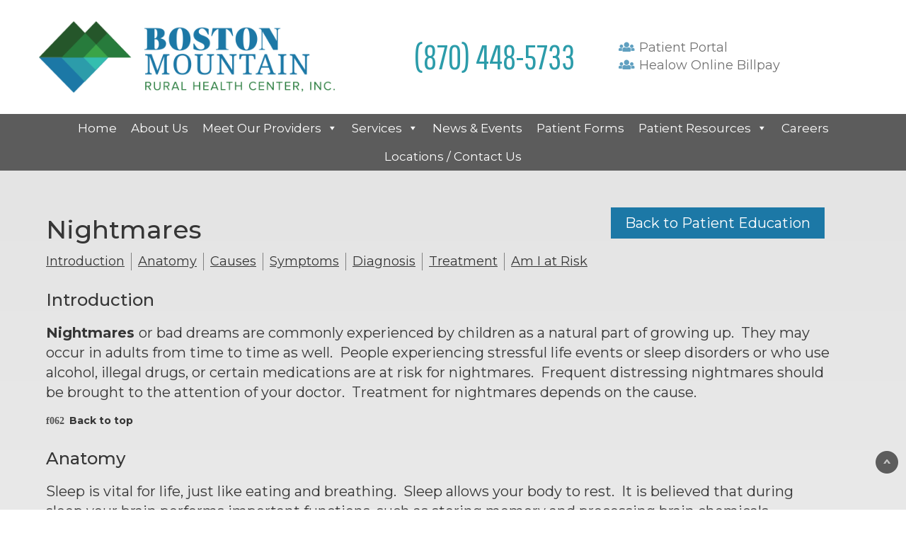

--- FILE ---
content_type: text/html; charset=UTF-8
request_url: https://www.bmrhc.net/patient-education-article/nightmares-538/?pesource=145
body_size: 20232
content:
<!DOCTYPE html>
<html lang="en-US">
<head >
<meta charset="UTF-8" />
<meta name="viewport" content="width=device-width, initial-scale=1" />
<meta name='robots' content='noindex, follow' />

	<!-- This site is optimized with the Yoast SEO plugin v26.8 - https://yoast.com/product/yoast-seo-wordpress/ -->
	<title>Patient Education Article | Boston Mountain Rural Health Center</title>
	<meta name="description" content="Welcome to the Patient Education Library of Boston Mountain Rural Health Center. We invite you to explore our comprehensive list of resources." />
	<meta property="og:locale" content="en_US" />
	<meta property="og:type" content="article" />
	<meta property="og:title" content="Patient Education Article | Boston Mountain Rural Health Center" />
	<meta property="og:description" content="Welcome to the Patient Education Library of Boston Mountain Rural Health Center. We invite you to explore our comprehensive list of resources." />
	<meta property="og:url" content="https://www.bmrhc.net/patient-education-article/" />
	<meta property="og:site_name" content="Boston Mountain Rural Health Care" />
	<meta property="article:modified_time" content="2019-11-08T18:26:31+00:00" />
	<meta name="twitter:card" content="summary_large_image" />
	<script type="application/ld+json" class="yoast-schema-graph">{"@context":"https://schema.org","@graph":[{"@type":"WebPage","@id":"https://www.bmrhc.net/patient-education-article/","url":"https://www.bmrhc.net/patient-education-article/","name":"Patient Education Article | Boston Mountain Rural Health Center","isPartOf":{"@id":"https://www.bmrhc.net/#website"},"datePublished":"2018-08-21T21:23:39+00:00","dateModified":"2019-11-08T18:26:31+00:00","description":"Welcome to the Patient Education Library of Boston Mountain Rural Health Center. We invite you to explore our comprehensive list of resources.","breadcrumb":{"@id":"https://www.bmrhc.net/patient-education-article/#breadcrumb"},"inLanguage":"en-US","potentialAction":[{"@type":"ReadAction","target":["https://www.bmrhc.net/patient-education-article/"]}]},{"@type":"BreadcrumbList","@id":"https://www.bmrhc.net/patient-education-article/#breadcrumb","itemListElement":[{"@type":"ListItem","position":1,"name":"Home","item":"https://www.bmrhc.net/"},{"@type":"ListItem","position":2,"name":"Patient Education Article"}]},{"@type":"WebSite","@id":"https://www.bmrhc.net/#website","url":"https://www.bmrhc.net/","name":"Boston Mountain Rural Health Care","description":"Just another iHealthSpot WP02 site","potentialAction":[{"@type":"SearchAction","target":{"@type":"EntryPoint","urlTemplate":"https://www.bmrhc.net/?s={search_term_string}"},"query-input":{"@type":"PropertyValueSpecification","valueRequired":true,"valueName":"search_term_string"}}],"inLanguage":"en-US"}]}</script>
	<!-- / Yoast SEO plugin. -->


<link rel='dns-prefetch' href='//use.fontawesome.com' />
<link rel='dns-prefetch' href='//maxcdn.bootstrapcdn.com' />
<link href='https://fonts.gstatic.com' crossorigin rel='preconnect' />
<link rel="alternate" type="application/rss+xml" title="Boston Mountain Rural Health Care &raquo; Feed" href="https://www.bmrhc.net/feed/" />
<link rel="alternate" title="oEmbed (JSON)" type="application/json+oembed" href="https://www.bmrhc.net/wp-json/oembed/1.0/embed?url=https%3A%2F%2Fwww.bmrhc.net%2Fpatient-education-article%2F" />
<link rel="alternate" title="oEmbed (XML)" type="text/xml+oembed" href="https://www.bmrhc.net/wp-json/oembed/1.0/embed?url=https%3A%2F%2Fwww.bmrhc.net%2Fpatient-education-article%2F&#038;format=xml" />
<style id='wp-img-auto-sizes-contain-inline-css' type='text/css'>
img:is([sizes=auto i],[sizes^="auto," i]){contain-intrinsic-size:3000px 1500px}
/*# sourceURL=wp-img-auto-sizes-contain-inline-css */
</style>
<link rel='stylesheet' id='ihs-library-css' href='https://www.bmrhc.net/wp-content/themes/ihs-barebones-2/style.css' type='text/css' media='all' />
<style id='classic-theme-styles-inline-css' type='text/css'>
/*! This file is auto-generated */
.wp-block-button__link{color:#fff;background-color:#32373c;border-radius:9999px;box-shadow:none;text-decoration:none;padding:calc(.667em + 2px) calc(1.333em + 2px);font-size:1.125em}.wp-block-file__button{background:#32373c;color:#fff;text-decoration:none}
/*# sourceURL=/wp-includes/css/classic-themes.min.css */
</style>
<link rel='stylesheet' id='news-css' href='https://www.bmrhc.net/wp-content/plugins/custom-css-js-pro/news/css/news-min.css' type='text/css' media='all' />
<link rel='stylesheet' id='edsanimate-animo-css-css' href='https://www.bmrhc.net/wp-content/plugins/animate-it/assets/css/animate-animo.css' type='text/css' media='all' />
<link rel='stylesheet' id='siteorigin-panels-front-css' href='https://www.bmrhc.net/wp-content/plugins/siteorigin-panels/css/front-flex.min.css' type='text/css' media='all' />
<link rel='stylesheet' id='megamenu-css' href='https://www.bmrhc.net/wp-content/uploads/sites/316/maxmegamenu/style.css' type='text/css' media='all' />
<link rel='stylesheet' id='dashicons-css' href='https://www.bmrhc.net/wp-includes/css/dashicons.min.css' type='text/css' media='all' />
<link rel='stylesheet' id='megamenu-genericons-css' href='https://www.bmrhc.net/wp-content/plugins/megamenu-pro/icons/genericons/genericons/genericons.css' type='text/css' media='all' />
<link rel='stylesheet' id='megamenu-fontawesome-css' href='https://www.bmrhc.net/wp-content/plugins/megamenu-pro/icons/fontawesome/css/font-awesome.min.css' type='text/css' media='all' />
<link rel='stylesheet' id='megamenu-fontawesome5-css' href='https://www.bmrhc.net/wp-content/plugins/megamenu-pro/icons/fontawesome5/css/all.min.css' type='text/css' media='all' />
<link rel='stylesheet' id='fancybox-css' href='https://www.bmrhc.net/wp-content/plugins/easy-fancybox/fancybox/1.5.4/jquery.fancybox.css' type='text/css' media='screen' />
<style id='fancybox-inline-css' type='text/css'>
#fancybox-outer{background:#ffffff}#fancybox-content{background:#ffffff;border-color:#ffffff;color:#000000;}#fancybox-title,#fancybox-title-float-main{color:#fff}
/*# sourceURL=fancybox-inline-css */
</style>
<link rel='stylesheet' id='bfa-font-awesome-css' href='https://use.fontawesome.com/releases/v5.15.4/css/all.css' type='text/css' media='all' />
<link rel='stylesheet' id='bfa-font-awesome-v4-shim-css' href='https://use.fontawesome.com/releases/v5.15.4/css/v4-shims.css' type='text/css' media='all' />
<style id='bfa-font-awesome-v4-shim-inline-css' type='text/css'>

			@font-face {
				font-family: 'FontAwesome';
				src: url('https://use.fontawesome.com/releases/v5.15.4/webfonts/fa-brands-400.eot'),
				url('https://use.fontawesome.com/releases/v5.15.4/webfonts/fa-brands-400.eot?#iefix') format('embedded-opentype'),
				url('https://use.fontawesome.com/releases/v5.15.4/webfonts/fa-brands-400.woff2') format('woff2'),
				url('https://use.fontawesome.com/releases/v5.15.4/webfonts/fa-brands-400.woff') format('woff'),
				url('https://use.fontawesome.com/releases/v5.15.4/webfonts/fa-brands-400.ttf') format('truetype'),
				url('https://use.fontawesome.com/releases/v5.15.4/webfonts/fa-brands-400.svg#fontawesome') format('svg');
			}

			@font-face {
				font-family: 'FontAwesome';
				src: url('https://use.fontawesome.com/releases/v5.15.4/webfonts/fa-solid-900.eot'),
				url('https://use.fontawesome.com/releases/v5.15.4/webfonts/fa-solid-900.eot?#iefix') format('embedded-opentype'),
				url('https://use.fontawesome.com/releases/v5.15.4/webfonts/fa-solid-900.woff2') format('woff2'),
				url('https://use.fontawesome.com/releases/v5.15.4/webfonts/fa-solid-900.woff') format('woff'),
				url('https://use.fontawesome.com/releases/v5.15.4/webfonts/fa-solid-900.ttf') format('truetype'),
				url('https://use.fontawesome.com/releases/v5.15.4/webfonts/fa-solid-900.svg#fontawesome') format('svg');
			}

			@font-face {
				font-family: 'FontAwesome';
				src: url('https://use.fontawesome.com/releases/v5.15.4/webfonts/fa-regular-400.eot'),
				url('https://use.fontawesome.com/releases/v5.15.4/webfonts/fa-regular-400.eot?#iefix') format('embedded-opentype'),
				url('https://use.fontawesome.com/releases/v5.15.4/webfonts/fa-regular-400.woff2') format('woff2'),
				url('https://use.fontawesome.com/releases/v5.15.4/webfonts/fa-regular-400.woff') format('woff'),
				url('https://use.fontawesome.com/releases/v5.15.4/webfonts/fa-regular-400.ttf') format('truetype'),
				url('https://use.fontawesome.com/releases/v5.15.4/webfonts/fa-regular-400.svg#fontawesome') format('svg');
				unicode-range: U+F004-F005,U+F007,U+F017,U+F022,U+F024,U+F02E,U+F03E,U+F044,U+F057-F059,U+F06E,U+F070,U+F075,U+F07B-F07C,U+F080,U+F086,U+F089,U+F094,U+F09D,U+F0A0,U+F0A4-F0A7,U+F0C5,U+F0C7-F0C8,U+F0E0,U+F0EB,U+F0F3,U+F0F8,U+F0FE,U+F111,U+F118-F11A,U+F11C,U+F133,U+F144,U+F146,U+F14A,U+F14D-F14E,U+F150-F152,U+F15B-F15C,U+F164-F165,U+F185-F186,U+F191-F192,U+F1AD,U+F1C1-F1C9,U+F1CD,U+F1D8,U+F1E3,U+F1EA,U+F1F6,U+F1F9,U+F20A,U+F247-F249,U+F24D,U+F254-F25B,U+F25D,U+F267,U+F271-F274,U+F279,U+F28B,U+F28D,U+F2B5-F2B6,U+F2B9,U+F2BB,U+F2BD,U+F2C1-F2C2,U+F2D0,U+F2D2,U+F2DC,U+F2ED,U+F328,U+F358-F35B,U+F3A5,U+F3D1,U+F410,U+F4AD;
			}
		
/*# sourceURL=bfa-font-awesome-v4-shim-inline-css */
</style>
<link rel='stylesheet' id='shiftnav-css' href='https://www.bmrhc.net/wp-content/plugins/shiftnav-pro/pro/assets/css/shiftnav.min.css' type='text/css' media='all' />
<link rel='stylesheet' id='shiftnav-font-awesome-css' href='https://www.bmrhc.net/wp-content/plugins/shiftnav-pro/assets/css/fontawesome/css/font-awesome.min.css' type='text/css' media='all' />
<link rel='stylesheet' id='shiftnav-standard-dark-css' href='https://www.bmrhc.net/wp-content/plugins/shiftnav-pro/assets/css/skins/standard-dark.css' type='text/css' media='all' />
<link rel='stylesheet' id='animate-css' href='https://www.bmrhc.net/wp-content/themes/ihs-barebones-2/css/animate.min.css' type='text/css' media='all' />
<link rel='stylesheet' id='fa-menu-icons-css' href='https://www.bmrhc.net/wp-content/themes/ihs-barebones-2/css/fa-menu-icons.css' type='text/css' media='all' />
<link rel='stylesheet' id='additional-0-css' href='https://use.fontawesome.com/releases/v5.0.6/css/all.css' type='text/css' media='all' />
<link rel='stylesheet' id='additional-1-css' href='https://maxcdn.bootstrapcdn.com/bootstrap/3.3.1/css/bootstrap.min.css' type='text/css' media='all' />
<link rel='stylesheet' id='ihs-barebones-css' href='https://www.bmrhc.net/wp-content/themes/ihs-barebones-2/css/ihs-barebones.css' type='text/css' media='all' />
<script type="text/javascript" src="https://www.bmrhc.net/wp-includes/js/jquery/jquery.min.js" id="jquery-core-js"></script>
<script type="text/javascript" src="https://www.bmrhc.net/wp-includes/js/jquery/jquery-migrate.min.js" id="jquery-migrate-js"></script>
<link rel="https://api.w.org/" href="https://www.bmrhc.net/wp-json/" /><link rel="alternate" title="JSON" type="application/json" href="https://www.bmrhc.net/wp-json/wp/v2/pages/148" /><link rel="EditURI" type="application/rsd+xml" title="RSD" href="https://www.bmrhc.net/xmlrpc.php?rsd" />

<link rel='shortlink' href='https://www.bmrhc.net/?p=148' />
<script src='https://wp02a.ihealthspot.com/?dm=54a49ca59bd0330dbdf47f1300f1eb49&amp;action=load&amp;blogid=316&amp;siteid=1&amp;t=1261006583&amp;back=https%3A%2F%2Fwww.bmrhc.net%2Fpatient-education-article%2Fnightmares-538%2F%3Fpesource%3D145' type='text/javascript'></script>        <script type="text/javascript">
            (function () {
                window.lsow_fs = {can_use_premium_code: false};
            })();
        </script>
        	<link rel="preconnect" href="https://fonts.googleapis.com">
	<link rel="preconnect" href="https://fonts.gstatic.com">
	
	<!-- ShiftNav CSS
	================================================================ -->
	<style type="text/css" id="shiftnav-dynamic-css">

	@media only screen and (min-width:1025px){ #shiftnav-toggle-main, .shiftnav-toggle-mobile{ display:none; } .shiftnav-wrap { padding-top:0 !important; } }

/** ShiftNav Custom Menu Styles (Customizer) **/
/* shiftnav-main */
.shiftnav.shiftnav-shiftnav-main ul.shiftnav-menu li.menu-item > .shiftnav-target { font-size:15px; }

/* Status: Loaded from Transient */

	</style>
	<!-- end ShiftNav CSS -->

	<link rel="pingback" href="https://www.bmrhc.net/xmlrpc.php" />
<style type="text/css" id="branda-admin-bar-logo">
body #wpadminbar #wp-admin-bar-wp-logo > .ab-item {
	background-image: url(https://wp02.ihealthspot.com/wp-content/uploads/2025/10/iHSHH_Logo_300.png);
	background-repeat: no-repeat;
	background-position: 50%;
	background-size: 80%;
}
body #wpadminbar #wp-admin-bar-wp-logo > .ab-item .ab-icon:before {
	content: " ";
}
</style>
<style media="all" id="siteorigin-panels-layouts-head">/* Layout 148 */ #pgc-148-0-0 { width:100% } #pg-148-0 , #pl-148 .so-panel , #pl-148 .so-panel:last-of-type { margin-bottom:0px } #pgc-148-1-0 , #pgc-148-1-1 { width:50% } #pg-148-0.panel-has-style > .panel-row-style, #pg-148-0.panel-no-style { -webkit-align-items:flex-start;align-items:flex-start } #pg-148-1.panel-has-style > .panel-row-style, #pg-148-1.panel-no-style { -webkit-align-items:center;align-items:center } @media (max-width:780px){ #pg-148-0.panel-no-style, #pg-148-0.panel-has-style > .panel-row-style, #pg-148-0 , #pg-148-1.panel-no-style, #pg-148-1.panel-has-style > .panel-row-style, #pg-148-1 { -webkit-flex-direction:column;-ms-flex-direction:column;flex-direction:column } #pg-148-0 > .panel-grid-cell , #pg-148-0 > .panel-row-style > .panel-grid-cell , #pg-148-1 > .panel-grid-cell , #pg-148-1 > .panel-row-style > .panel-grid-cell { width:100%;margin-right:0 } #pgc-148-1-0 { margin-bottom:30px } #pl-148 .panel-grid-cell { padding:0 } #pl-148 .panel-grid .panel-grid-cell-empty { display:none } #pl-148 .panel-grid .panel-grid-cell-mobile-last { margin-bottom:0px }  } </style>
<link rel='stylesheet' id='20.css-css'  href='https://www.bmrhc.net/wp-content/uploads/sites/316/custom-css-js/20.css?v=9460' type="text/css" media='all' />

<script type="text/javascript" src='https://www.bmrhc.net/wp-content/uploads/sites/316/custom-css-js/18.js?v=5254'></script>
<link rel="icon" href="https://www.bmrhc.net/wp-content/uploads/sites/316/2018/08/cropped-favicon-32x32.png" sizes="32x32" />
<link rel="icon" href="https://www.bmrhc.net/wp-content/uploads/sites/316/2018/08/cropped-favicon-192x192.png" sizes="192x192" />
<link rel="apple-touch-icon" href="https://www.bmrhc.net/wp-content/uploads/sites/316/2018/08/cropped-favicon-180x180.png" />
<meta name="msapplication-TileImage" content="https://www.bmrhc.net/wp-content/uploads/sites/316/2018/08/cropped-favicon-270x270.png" />
	<style id="egf-frontend-styles" type="text/css">
		p {} h1 {} h2 {} h3 {} h4 {} h5 {} h6 {} 	</style>
	<style type="text/css">/** Mega Menu CSS: fs **/</style>
<style type="text/css">#wpadminbar, #wpadminbar .menupop .ab-sub-wrapper, .ab-sub-secondary, #wpadminbar .quicklinks .menupop ul.ab-sub-secondary,#wpadminbar .quicklinks .menupop ul.ab-sub-secondary .ab-submenu {background:#354668}#wpadminbar a.ab-item, #wpadminbar>#wp-toolbar span.ab-label, #wpadminbar>#wp-toolbar span.noticon, #wpadminbar .ab-icon:before,#wpadminbar .ab-item:before {color:#e8edf9}#wpadminbar .quicklinks .menupop ul li a, #wpadminbar .quicklinks .menupop ul li a strong, #wpadminbar .quicklinks .menupop.hover ul li a,#wpadminbar.nojs .quicklinks .menupop:hover ul li a {color:#e8edf9; font-size:13px !important }#wpadminbar:not(.mobile)>#wp-toolbar a:focus span.ab-label,#wpadminbar:not(.mobile)>#wp-toolbar li:hover span.ab-label,#wpadminbar>#wp-toolbar li.hover span.ab-label, #wpadminbar.mobile .quicklinks .hover .ab-icon:before,#wpadminbar.mobile .quicklinks .hover .ab-item:before, #wpadminbar .quicklinks .menupop .ab-sub-secondary>li .ab-item:focus a,#wpadminbar .quicklinks .menupop .ab-sub-secondary>li>a:hover {color:#e8edf9}#wpadminbar .quicklinks .ab-sub-wrapper .menupop.hover>a,#wpadminbar .quicklinks .menupop ul li a:focus,#wpadminbar .quicklinks .menupop ul li a:focus strong,#wpadminbar .quicklinks .menupop ul li a:hover,#wpadminbar .quicklinks .menupop ul li a:hover strong,#wpadminbar .quicklinks .menupop.hover ul li a:focus,#wpadminbar .quicklinks .menupop.hover ul li a:hover,#wpadminbar li #adminbarsearch.adminbar-focused:before,#wpadminbar li .ab-item:focus:before,#wpadminbar li a:focus .ab-icon:before,#wpadminbar li.hover .ab-icon:before,#wpadminbar li.hover .ab-item:before,#wpadminbar li:hover #adminbarsearch:before,#wpadminbar li:hover .ab-icon:before,#wpadminbar li:hover .ab-item:before,#wpadminbar.nojs .quicklinks .menupop:hover ul li a:focus,#wpadminbar.nojs .quicklinks .menupop:hover ul li a:hover, #wpadminbar .quicklinks .ab-sub-wrapper .menupop.hover>a .blavatar,#wpadminbar .quicklinks li a:focus .blavatar,#wpadminbar .quicklinks li a:hover .blavatar{color:#e8edf9}#wpadminbar .menupop .ab-sub-wrapper, #wpadminbar .shortlink-input {background:#3679a6}#wpadminbar .ab-submenu .ab-item, #wpadminbar .quicklinks .menupop ul.ab-submenu li a,#wpadminbar .quicklinks .menupop ul.ab-submenu li a.ab-item {color:#e8edf9}#wpadminbar .ab-submenu .ab-item:hover, #wpadminbar .quicklinks .menupop ul.ab-submenu li a:hover,#wpadminbar .quicklinks .menupop ul.ab-submenu li a.ab-item:hover {color:#333333}.quicklinks li.wpshapere_site_title a{ outline:none; border:none;}.quicklinks li.wpshapere_site_title {width:180px !important;margin-top:-3px !important;margin-top:1px !important;}.quicklinks li.wpshapere_site_title a{outline:none; border:none;}.quicklinks li.wpshapere_site_title a, .quicklinks li.wpshapere_site_title a:hover, .quicklinks li.wpshapere_site_title a:focus {background:url(https://wp02.ihealthspot.com/wp-content/uploads/2024/05/White_Aledade_iHS-logo-1.png) 1px 1px no-repeat !important; text-indent:-9999px !important; width:auto;background-size:contain!important;}#adminmenuwrap{-webkit-box-shadow:0px 4px 16px 0px rgba(0,0,0,0.3);-moz-box-shadow:0px 4px 16px 0px rgba(0,0,0,0.3);box-shadow:0px 4px 16px 0px rgba(0,0,0,0.3);}ul#adminmenu a.wp-has-current-submenu:after, ul#adminmenu>li.current>a.current:after{border-right-color:transparent;}#wpadminbar * .ab-sub-wrapper {transition:all 280ms cubic-bezier(.4,0,.2,1) !important;}#wp-toolbar > ul > li > .ab-sub-wrapper {-webkit-transform:scale(.25,0);transform:scale(.25,0);-webkit-transition:all 280ms cubic-bezier(.4,0,.2,1);transition:all 280ms cubic-bezier(.4,0,.2,1);-webkit-transform-origin:50% 0 !important;transform-origin:50% 0 !important;display:block !important;opacity:0 !important;}#wp-toolbar > ul > li.hover > .ab-sub-wrapper {-webkit-transform:scale(1,1);transform:scale(1,1);opacity:1 !important;}#wp-toolbar > ul > li > .ab-sub-wrapper:before {position:absolute;top:-8px;left:20%;content:"";display:block;border:6px solid transparent;border-bottom-color:transparent;border-bottom-color:#3679a6;transition:all 0.2s ease-in-out;-moz-transition:all 0.2s ease-in-out;-webkit-transition:all 0.2s ease-in-out;}#wp-toolbar > ul > li.hover > .ab-sub-wrapper:before {top:-12px;}#wp-toolbar > ul > li#wp-admin-bar-my-account > .ab-sub-wrapper:before{left:60%}#wpadminbar .ab-top-menu>li.hover>.ab-item,#wpadminbar.nojq .quicklinks .ab-top-menu>li>.ab-item:focus,#wpadminbar:not(.mobile) .ab-top-menu>li:hover>.ab-item,#wpadminbar:not(.mobile) .ab-top-menu>li>.ab-item:focus{background:#354668; color:#e8edf9}</style><style id='global-styles-inline-css' type='text/css'>
:root{--wp--preset--aspect-ratio--square: 1;--wp--preset--aspect-ratio--4-3: 4/3;--wp--preset--aspect-ratio--3-4: 3/4;--wp--preset--aspect-ratio--3-2: 3/2;--wp--preset--aspect-ratio--2-3: 2/3;--wp--preset--aspect-ratio--16-9: 16/9;--wp--preset--aspect-ratio--9-16: 9/16;--wp--preset--color--black: #000000;--wp--preset--color--cyan-bluish-gray: #abb8c3;--wp--preset--color--white: #ffffff;--wp--preset--color--pale-pink: #f78da7;--wp--preset--color--vivid-red: #cf2e2e;--wp--preset--color--luminous-vivid-orange: #ff6900;--wp--preset--color--luminous-vivid-amber: #fcb900;--wp--preset--color--light-green-cyan: #7bdcb5;--wp--preset--color--vivid-green-cyan: #00d084;--wp--preset--color--pale-cyan-blue: #8ed1fc;--wp--preset--color--vivid-cyan-blue: #0693e3;--wp--preset--color--vivid-purple: #9b51e0;--wp--preset--gradient--vivid-cyan-blue-to-vivid-purple: linear-gradient(135deg,rgb(6,147,227) 0%,rgb(155,81,224) 100%);--wp--preset--gradient--light-green-cyan-to-vivid-green-cyan: linear-gradient(135deg,rgb(122,220,180) 0%,rgb(0,208,130) 100%);--wp--preset--gradient--luminous-vivid-amber-to-luminous-vivid-orange: linear-gradient(135deg,rgb(252,185,0) 0%,rgb(255,105,0) 100%);--wp--preset--gradient--luminous-vivid-orange-to-vivid-red: linear-gradient(135deg,rgb(255,105,0) 0%,rgb(207,46,46) 100%);--wp--preset--gradient--very-light-gray-to-cyan-bluish-gray: linear-gradient(135deg,rgb(238,238,238) 0%,rgb(169,184,195) 100%);--wp--preset--gradient--cool-to-warm-spectrum: linear-gradient(135deg,rgb(74,234,220) 0%,rgb(151,120,209) 20%,rgb(207,42,186) 40%,rgb(238,44,130) 60%,rgb(251,105,98) 80%,rgb(254,248,76) 100%);--wp--preset--gradient--blush-light-purple: linear-gradient(135deg,rgb(255,206,236) 0%,rgb(152,150,240) 100%);--wp--preset--gradient--blush-bordeaux: linear-gradient(135deg,rgb(254,205,165) 0%,rgb(254,45,45) 50%,rgb(107,0,62) 100%);--wp--preset--gradient--luminous-dusk: linear-gradient(135deg,rgb(255,203,112) 0%,rgb(199,81,192) 50%,rgb(65,88,208) 100%);--wp--preset--gradient--pale-ocean: linear-gradient(135deg,rgb(255,245,203) 0%,rgb(182,227,212) 50%,rgb(51,167,181) 100%);--wp--preset--gradient--electric-grass: linear-gradient(135deg,rgb(202,248,128) 0%,rgb(113,206,126) 100%);--wp--preset--gradient--midnight: linear-gradient(135deg,rgb(2,3,129) 0%,rgb(40,116,252) 100%);--wp--preset--font-size--small: 13px;--wp--preset--font-size--medium: 20px;--wp--preset--font-size--large: 36px;--wp--preset--font-size--x-large: 42px;--wp--preset--spacing--20: 0.44rem;--wp--preset--spacing--30: 0.67rem;--wp--preset--spacing--40: 1rem;--wp--preset--spacing--50: 1.5rem;--wp--preset--spacing--60: 2.25rem;--wp--preset--spacing--70: 3.38rem;--wp--preset--spacing--80: 5.06rem;--wp--preset--shadow--natural: 6px 6px 9px rgba(0, 0, 0, 0.2);--wp--preset--shadow--deep: 12px 12px 50px rgba(0, 0, 0, 0.4);--wp--preset--shadow--sharp: 6px 6px 0px rgba(0, 0, 0, 0.2);--wp--preset--shadow--outlined: 6px 6px 0px -3px rgb(255, 255, 255), 6px 6px rgb(0, 0, 0);--wp--preset--shadow--crisp: 6px 6px 0px rgb(0, 0, 0);}:where(.is-layout-flex){gap: 0.5em;}:where(.is-layout-grid){gap: 0.5em;}body .is-layout-flex{display: flex;}.is-layout-flex{flex-wrap: wrap;align-items: center;}.is-layout-flex > :is(*, div){margin: 0;}body .is-layout-grid{display: grid;}.is-layout-grid > :is(*, div){margin: 0;}:where(.wp-block-columns.is-layout-flex){gap: 2em;}:where(.wp-block-columns.is-layout-grid){gap: 2em;}:where(.wp-block-post-template.is-layout-flex){gap: 1.25em;}:where(.wp-block-post-template.is-layout-grid){gap: 1.25em;}.has-black-color{color: var(--wp--preset--color--black) !important;}.has-cyan-bluish-gray-color{color: var(--wp--preset--color--cyan-bluish-gray) !important;}.has-white-color{color: var(--wp--preset--color--white) !important;}.has-pale-pink-color{color: var(--wp--preset--color--pale-pink) !important;}.has-vivid-red-color{color: var(--wp--preset--color--vivid-red) !important;}.has-luminous-vivid-orange-color{color: var(--wp--preset--color--luminous-vivid-orange) !important;}.has-luminous-vivid-amber-color{color: var(--wp--preset--color--luminous-vivid-amber) !important;}.has-light-green-cyan-color{color: var(--wp--preset--color--light-green-cyan) !important;}.has-vivid-green-cyan-color{color: var(--wp--preset--color--vivid-green-cyan) !important;}.has-pale-cyan-blue-color{color: var(--wp--preset--color--pale-cyan-blue) !important;}.has-vivid-cyan-blue-color{color: var(--wp--preset--color--vivid-cyan-blue) !important;}.has-vivid-purple-color{color: var(--wp--preset--color--vivid-purple) !important;}.has-black-background-color{background-color: var(--wp--preset--color--black) !important;}.has-cyan-bluish-gray-background-color{background-color: var(--wp--preset--color--cyan-bluish-gray) !important;}.has-white-background-color{background-color: var(--wp--preset--color--white) !important;}.has-pale-pink-background-color{background-color: var(--wp--preset--color--pale-pink) !important;}.has-vivid-red-background-color{background-color: var(--wp--preset--color--vivid-red) !important;}.has-luminous-vivid-orange-background-color{background-color: var(--wp--preset--color--luminous-vivid-orange) !important;}.has-luminous-vivid-amber-background-color{background-color: var(--wp--preset--color--luminous-vivid-amber) !important;}.has-light-green-cyan-background-color{background-color: var(--wp--preset--color--light-green-cyan) !important;}.has-vivid-green-cyan-background-color{background-color: var(--wp--preset--color--vivid-green-cyan) !important;}.has-pale-cyan-blue-background-color{background-color: var(--wp--preset--color--pale-cyan-blue) !important;}.has-vivid-cyan-blue-background-color{background-color: var(--wp--preset--color--vivid-cyan-blue) !important;}.has-vivid-purple-background-color{background-color: var(--wp--preset--color--vivid-purple) !important;}.has-black-border-color{border-color: var(--wp--preset--color--black) !important;}.has-cyan-bluish-gray-border-color{border-color: var(--wp--preset--color--cyan-bluish-gray) !important;}.has-white-border-color{border-color: var(--wp--preset--color--white) !important;}.has-pale-pink-border-color{border-color: var(--wp--preset--color--pale-pink) !important;}.has-vivid-red-border-color{border-color: var(--wp--preset--color--vivid-red) !important;}.has-luminous-vivid-orange-border-color{border-color: var(--wp--preset--color--luminous-vivid-orange) !important;}.has-luminous-vivid-amber-border-color{border-color: var(--wp--preset--color--luminous-vivid-amber) !important;}.has-light-green-cyan-border-color{border-color: var(--wp--preset--color--light-green-cyan) !important;}.has-vivid-green-cyan-border-color{border-color: var(--wp--preset--color--vivid-green-cyan) !important;}.has-pale-cyan-blue-border-color{border-color: var(--wp--preset--color--pale-cyan-blue) !important;}.has-vivid-cyan-blue-border-color{border-color: var(--wp--preset--color--vivid-cyan-blue) !important;}.has-vivid-purple-border-color{border-color: var(--wp--preset--color--vivid-purple) !important;}.has-vivid-cyan-blue-to-vivid-purple-gradient-background{background: var(--wp--preset--gradient--vivid-cyan-blue-to-vivid-purple) !important;}.has-light-green-cyan-to-vivid-green-cyan-gradient-background{background: var(--wp--preset--gradient--light-green-cyan-to-vivid-green-cyan) !important;}.has-luminous-vivid-amber-to-luminous-vivid-orange-gradient-background{background: var(--wp--preset--gradient--luminous-vivid-amber-to-luminous-vivid-orange) !important;}.has-luminous-vivid-orange-to-vivid-red-gradient-background{background: var(--wp--preset--gradient--luminous-vivid-orange-to-vivid-red) !important;}.has-very-light-gray-to-cyan-bluish-gray-gradient-background{background: var(--wp--preset--gradient--very-light-gray-to-cyan-bluish-gray) !important;}.has-cool-to-warm-spectrum-gradient-background{background: var(--wp--preset--gradient--cool-to-warm-spectrum) !important;}.has-blush-light-purple-gradient-background{background: var(--wp--preset--gradient--blush-light-purple) !important;}.has-blush-bordeaux-gradient-background{background: var(--wp--preset--gradient--blush-bordeaux) !important;}.has-luminous-dusk-gradient-background{background: var(--wp--preset--gradient--luminous-dusk) !important;}.has-pale-ocean-gradient-background{background: var(--wp--preset--gradient--pale-ocean) !important;}.has-electric-grass-gradient-background{background: var(--wp--preset--gradient--electric-grass) !important;}.has-midnight-gradient-background{background: var(--wp--preset--gradient--midnight) !important;}.has-small-font-size{font-size: var(--wp--preset--font-size--small) !important;}.has-medium-font-size{font-size: var(--wp--preset--font-size--medium) !important;}.has-large-font-size{font-size: var(--wp--preset--font-size--large) !important;}.has-x-large-font-size{font-size: var(--wp--preset--font-size--x-large) !important;}
/*# sourceURL=global-styles-inline-css */
</style>
<link rel='stylesheet' id='sow-image-default-8b5b6f678277-css' href='https://www.bmrhc.net/wp-content/uploads/sites/316/siteorigin-widgets/sow-image-default-8b5b6f678277.css' type='text/css' media='all' />
</head>
<body class="wp-singular page-template-default page page-id-148 wp-theme-genesis wp-child-theme-ihs-barebones-2 siteorigin-panels siteorigin-panels-before-js mega-menu-primary header-full-width full-width-content genesis-breadcrumbs-hidden genesis-footer-widgets-visible site-container-fixed"><div class="site-container"><div class="widget-area before-header before-header-widget-area"><div class="wrap"><section id="siteorigin-panels-builder-3" class="widget-odd widget-last widget-first widget-1   widget widget_siteorigin-panels-builder"><div class="widget-wrap"><div id="pl-w68376f422e07c"  class="panel-layout" ><!--startcontainer --><div class="container-type-fixed container-pg-w68376f422e07c-0" style=""><div id="pg-w68376f422e07c-0"  class="panel-grid panel-has-style" ><div class="top-header siteorigin-panels-stretch panel-row-style panel-row-style-for-w68376f422e07c-0" data-stretch-type="full" ><div id="pgc-w68376f422e07c-0-0"  class="panel-grid-cell" ><div id="panel-w68376f422e07c-0-0-0" class="so-panel widget widget_sow-image panel-first-child panel-last-child" data-index="0" ><div class="logo panel-widget-style panel-widget-style-for-w68376f422e07c-0-0-0" ><div
			
			class="so-widget-sow-image so-widget-sow-image-default-8b5b6f678277"
			
		>
<div class="sow-image-container">
			<a href="/"
					>
			<img 
	src="https://www.bmrhc.net/wp-content/uploads/sites/316/2018/08/logo.png" width="490" height="118" srcset="https://www.bmrhc.net/wp-content/uploads/sites/316/2018/08/logo.png 490w, https://www.bmrhc.net/wp-content/uploads/sites/316/2018/08/logo-300x72.png 300w" sizes="(max-width: 490px) 100vw, 490px" title="Boston Mountain Rural Health Center" alt="Boston Mountain Rural Health Center" decoding="async" fetchpriority="high" 		class="so-widget-image"/>
			</a></div>

</div></div></div></div><div id="pgc-w68376f422e07c-0-1"  class="panel-grid-cell" ><div id="panel-w68376f422e07c-0-1-0" class="so-panel widget widget_sow-editor panel-first-child panel-last-child" data-index="1" ><div
			
			class="so-widget-sow-editor so-widget-sow-editor-base"
			
		>
<div class="siteorigin-widget-tinymce textwidget">
	<div class="phone-number"><a href="tel:8704485733">(870) 448-5733</a></div>
</div>
</div></div></div><div id="pgc-w68376f422e07c-0-2"  class="panel-grid-cell" ><div id="panel-w68376f422e07c-0-2-0" class="so-panel widget widget_sow-editor panel-first-child panel-last-child" data-index="2" ><div
			
			class="so-widget-sow-editor so-widget-sow-editor-base"
			
		>
<div class="siteorigin-widget-tinymce textwidget">
	<ul>
<li><div id="google_translate_element"></div>
<script type="text/javascript" src="//translate.google.com/translate_a/element.js?cb=googleTranslateElementInit"></script>

<script>function googleTranslateElementInit() {
new google.translate.TranslateElement({pageLanguage: 'en', includedLanguages: 'ar,cs,da,de,el,en,es,fr,hi,hr,ht,it,iw,ja,ko,la,nl,ps,sk,sq,th,tl,tr,vi,zh-CN',
layout: google.translate.TranslateElement.InlineLayout.SIMPLE}, 'google_translate_element');
}</script></li>
<li><a href="https://mycw20.eclinicalweb.com/portal1402/jsp/login.jsp" target="_blank" rel="noopener"><i class="fas fa-users"></i> Patient Portal</a></li>
<li><a href="https://www.healowpay.com/HealowPay/jsp/healow/login.jsp" target="_blank" rel="noopener"><i class="fas fa-users"></i> Healow Online Billpay</a></li>
</ul>
</div>
</div></div></div></div></div></div><!-- endcontainer --></div></div></section>
</div></div><span id="top-of-page"></span><header class="site-header"><div class="wrap"><div class="title-area"><p class="site-description">Just another iHealthSpot WP02 site</p></div></div></header><div class="widget-area after-header after-header-widget-area"><div class="wrap"><section id="maxmegamenu-2" class="widget-odd widget-last widget-first widget-1   widget widget_maxmegamenu"><div class="widget-wrap"><div id="mega-menu-wrap-primary" class="mega-menu-wrap"><div class="mega-menu-toggle"><div class="mega-toggle-blocks-left"></div><div class="mega-toggle-blocks-center"></div><div class="mega-toggle-blocks-right"><div class='mega-toggle-block mega-menu-toggle-block mega-toggle-block-1' id='mega-toggle-block-1' tabindex='0'><span class='mega-toggle-label' role='button' aria-expanded='false'><span class='mega-toggle-label-closed'>MENU</span><span class='mega-toggle-label-open'>MENU</span></span></div></div></div><ul id="mega-menu-primary" class="mega-menu max-mega-menu mega-menu-horizontal mega-no-js" data-event="hover" data-effect="fade" data-effect-speed="200" data-effect-mobile="disabled" data-effect-speed-mobile="0" data-mobile-force-width="false" data-second-click="go" data-document-click="collapse" data-vertical-behaviour="standard" data-breakpoint="600" data-unbind="true" data-mobile-state="collapse_all" data-mobile-direction="vertical" data-hover-intent-timeout="300" data-hover-intent-interval="100" data-sticky-enabled="true" data-sticky-desktop="true" data-sticky-mobile="false" data-sticky-offset="0" data-sticky-expand="false" data-sticky-expand-mobile="false" data-sticky-transition="false"><li class="mega-menu-item mega-menu-item-type-post_type mega-menu-item-object-page mega-menu-item-home mega-align-bottom-left mega-menu-flyout mega-menu-item-895" id="mega-menu-item-895"><a class="mega-menu-link" href="https://www.bmrhc.net/" tabindex="0">Home</a></li><li class="mega-menu-item mega-menu-item-type-post_type mega-menu-item-object-page mega-align-bottom-left mega-menu-flyout mega-menu-item-286" id="mega-menu-item-286"><a class="mega-menu-link" href="https://www.bmrhc.net/about-us/" tabindex="0">About Us</a></li><li class="mega-menu-item mega-menu-item-type-custom mega-menu-item-object-custom mega-menu-item-has-children mega-align-bottom-left mega-menu-flyout mega-menu-item-1702" id="mega-menu-item-1702"><a class="mega-menu-link" href="#" aria-expanded="false" tabindex="0">Meet Our Providers<span class="mega-indicator" aria-hidden="true"></span></a>
<ul class="mega-sub-menu">
<li class="mega-menu-item mega-menu-item-type-post_type mega-menu-item-object-page mega-menu-item-1701" id="mega-menu-item-1701"><a class="mega-menu-link" href="https://www.bmrhc.net/meet-our-providers/medical-providers/">Medical Providers</a></li><li class="mega-menu-item mega-menu-item-type-post_type mega-menu-item-object-page mega-menu-item-1699" id="mega-menu-item-1699"><a class="mega-menu-link" href="https://www.bmrhc.net/meet-our-providers/dental-providers/">Dental Providers</a></li><li class="mega-menu-item mega-menu-item-type-post_type mega-menu-item-object-page mega-menu-item-1698" id="mega-menu-item-1698"><a class="mega-menu-link" href="https://www.bmrhc.net/meet-our-providers/specialty-providers/">Specialty Providers</a></li><li class="mega-menu-item mega-menu-item-type-post_type mega-menu-item-object-page mega-menu-item-1697" id="mega-menu-item-1697"><a class="mega-menu-link" href="https://www.bmrhc.net/meet-our-providers/behavioral-health-providers/">Behavioral Health Providers</a></li></ul>
</li><li class="mega-menu-item mega-menu-item-type-post_type mega-menu-item-object-page mega-menu-item-has-children mega-align-bottom-left mega-menu-flyout mega-menu-item-291" id="mega-menu-item-291"><a class="mega-menu-link" href="https://www.bmrhc.net/services/" aria-expanded="false" tabindex="0">Services<span class="mega-indicator" aria-hidden="true"></span></a>
<ul class="mega-sub-menu">
<li class="mega-menu-item mega-menu-item-type-post_type mega-menu-item-object-page mega-menu-item-294" id="mega-menu-item-294"><a class="mega-menu-link" href="https://www.bmrhc.net/services/family-practice/">Family Practice</a></li><li class="mega-menu-item mega-menu-item-type-post_type mega-menu-item-object-page mega-menu-item-297" id="mega-menu-item-297"><a class="mega-menu-link" href="https://www.bmrhc.net/services/womens-health/">Women’s Health</a></li><li class="mega-menu-item mega-menu-item-type-post_type mega-menu-item-object-page mega-menu-item-296" id="mega-menu-item-296"><a class="mega-menu-link" href="https://www.bmrhc.net/services/pediatrics/">Pediatrics</a></li><li class="mega-menu-item mega-menu-item-type-post_type mega-menu-item-object-page mega-menu-item-292" id="mega-menu-item-292"><a class="mega-menu-link" href="https://www.bmrhc.net/services/dentistry/">Dentistry</a></li><li class="mega-menu-item mega-menu-item-type-post_type mega-menu-item-object-page mega-menu-item-293" id="mega-menu-item-293"><a class="mega-menu-link" href="https://www.bmrhc.net/services/diabetes-self-management-program/">Diabetes Self-Management Program</a></li><li class="mega-menu-item mega-menu-item-type-post_type mega-menu-item-object-page mega-menu-item-295" id="mega-menu-item-295"><a class="mega-menu-link" href="https://www.bmrhc.net/services/mental-health-substance-abuse/">Mental Health/Substance Abuse</a></li><li class="mega-menu-item mega-menu-item-type-post_type mega-menu-item-object-page mega-menu-item-1227" id="mega-menu-item-1227"><a class="mega-menu-link" href="https://www.bmrhc.net/services/transportation/">Transportation</a></li><li class="mega-menu-item mega-menu-item-type-post_type mega-menu-item-object-page mega-menu-item-2314" id="mega-menu-item-2314"><a class="mega-menu-link" href="https://www.bmrhc.net/services/special-programs/">Special Programs</a></li><li class="mega-menu-item mega-menu-item-type-post_type mega-menu-item-object-page mega-menu-item-2760" id="mega-menu-item-2760"><a class="mega-menu-link" href="https://www.bmrhc.net/services/school-based-health-centers/">School-Based Health Centers</a></li><li class="mega-menu-item mega-menu-item-type-post_type mega-menu-item-object-page mega-menu-item-2993" id="mega-menu-item-2993"><a class="mega-menu-link" href="https://www.bmrhc.net/services/optometry/">Optometry</a></li></ul>
</li><li class="mega-menu-item mega-menu-item-type-post_type mega-menu-item-object-page mega-align-bottom-left mega-menu-flyout mega-menu-item-298" id="mega-menu-item-298"><a class="mega-menu-link" href="https://www.bmrhc.net/news-events/" tabindex="0">News &amp; Events</a></li><li class="mega-menu-item mega-menu-item-type-post_type mega-menu-item-object-page mega-align-bottom-left mega-menu-flyout mega-menu-item-299" id="mega-menu-item-299"><a class="mega-menu-link" href="https://www.bmrhc.net/patient-forms/" tabindex="0">Patient Forms</a></li><li class="mega-menu-item mega-menu-item-type-post_type mega-menu-item-object-page mega-menu-item-has-children mega-align-bottom-left mega-menu-flyout mega-menu-item-302" id="mega-menu-item-302"><a class="mega-menu-link" href="https://www.bmrhc.net/patient-resources/" aria-expanded="false" tabindex="0">Patient Resources<span class="mega-indicator" aria-hidden="true"></span></a>
<ul class="mega-sub-menu">
<li class="mega-menu-item mega-menu-item-type-post_type mega-menu-item-object-page mega-menu-item-306" id="mega-menu-item-306"><a class="mega-menu-link" href="https://www.bmrhc.net/patient-resources/patient-centered-medical-home/">Patient-Centered Medical Home</a></li><li class="mega-menu-item mega-menu-item-type-post_type mega-menu-item-object-page mega-menu-item-304" id="mega-menu-item-304"><a class="mega-menu-link" href="https://www.bmrhc.net/patient-resources/discounted-services/">Discounted Services</a></li><li class="mega-menu-item mega-menu-item-type-post_type mega-menu-item-object-page mega-menu-item-305" id="mega-menu-item-305"><a class="mega-menu-link" href="https://www.bmrhc.net/patient-resources/medication-assistance-program/">Medication Assistance Program</a></li><li class="mega-menu-item mega-menu-item-type-post_type mega-menu-item-object-page mega-menu-item-303" id="mega-menu-item-303"><a class="mega-menu-link" href="https://www.bmrhc.net/patient-resources/community-assistance/">Community Assistance</a></li><li class="mega-menu-item mega-menu-item-type-custom mega-menu-item-object-custom mega-menu-item-610" id="mega-menu-item-610"><a target="_blank" class="mega-menu-link" href="https://www.certifiedlanguages.com/">Translation Services</a></li><li class="mega-menu-item mega-menu-item-type-custom mega-menu-item-object-custom mega-menu-item-2034" id="mega-menu-item-2034"><a class="mega-menu-link" href="#"></a></li></ul>
</li><li class="mega-menu-item mega-menu-item-type-post_type mega-menu-item-object-page mega-align-bottom-left mega-menu-flyout mega-menu-item-300" id="mega-menu-item-300"><a class="mega-menu-link" href="https://www.bmrhc.net/careers/" tabindex="0">Careers</a></li><li class="mega-menu-item mega-menu-item-type-post_type mega-menu-item-object-page mega-align-bottom-left mega-menu-flyout mega-menu-item-301" id="mega-menu-item-301"><a class="mega-menu-link" href="https://www.bmrhc.net/contact-us/" tabindex="0">Locations / Contact Us</a></li></ul></div></div></section>
</div></div><div class="site-inner"><div class="content-sidebar-wrap"><main class="content"><article class="post-148 page type-page status-publish entry" aria-label="Patient Education Article"><div class="entry-content"><div id="pl-148"  class="panel-layout" ><!--startcontainer --><div class="container-type-fixed container-pg-148-0" style=""><div id="pg-148-0"  class="panel-grid panel-has-style" ><div class="content-lp siteorigin-panels-stretch panel-row-style panel-row-style-for-148-0" data-stretch-type="full" ><div id="pgc-148-0-0"  class="panel-grid-cell" ><div id="panel-148-0-0-0" class="so-panel widget widget_sow-editor panel-first-child" data-index="0" ><div
			
			class="so-widget-sow-editor so-widget-sow-editor-base"
			
		>
<div class="siteorigin-widget-tinymce textwidget">
	<div class="ihs-pe-article"><div class="row ihs-pe-article-title-source"><h1 class="ihs-pe-article-title col-md-9" id="ihs-pe-article-title">Nightmares</h1><div class="col-md-3"><a href="https://www.bmrhc.net/patient-education/" class="ihs-pe-article-source-link">Back to Patient Education</a></div></div><!-- row --><div class="tab-content"><div class="tab-pane fade in active" id="ihs-pe-content-section"><ul class="sections-menu content-section" id="ihs-pe-article-section-menu"><li class="section-menu-item"><a href="#introduction">Introduction</a></li><li class="section-menu-item"><a href="#anatomy">Anatomy</a></li><li class="section-menu-item"><a href="#causes">Causes</a></li><li class="section-menu-item"><a href="#symptoms">Symptoms</a></li><li class="section-menu-item"><a href="#diagnosis">Diagnosis</a></li><li class="section-menu-item"><a href="#treatment">Treatment</a></li><li class="section-menu-item"><a href="#am-i-at-risk">Am I at Risk</a></ul><div class="section"><div class="ihs-pe-anchor" id="introduction"></div><h2 class="section-title">Introduction</h2><div><strong>Nightmares </strong>or bad dreams are commonly experienced by children as a natural part of growing up.&nbsp; They may occur in adults from time to time as well.&nbsp; People experiencing stressful life events or sleep disorders or who use alcohol, illegal drugs, or certain medications are at risk for nightmares.&nbsp; Frequent distressing nightmares should be brought to the attention of your doctor.&nbsp; Treatment for nightmares depends on the cause.</div><div class="ihs-pe-section-to-top"><a href="#ihs-pe-article-title">Back to top</a></div></div><div class="section"><div class="ihs-pe-anchor" id="anatomy"></div><h2 class="section-title">Anatomy</h2><div>Sleep is vital for life, just like eating and breathing.&nbsp; Sleep allows your body to rest.&nbsp; It is believed that during sleep your brain performs important functions, such as storing memory and processing brain chemicals. </div>
<div>&nbsp;</div>
<div>In a way, your body goes on &ldquo;auto-pilot&rdquo; while you sleep.&nbsp; Your brain regulates automatic functions for you, such as breathing, heart rate, and blood pressure.&nbsp; Each night you go through several cycles of sleep that consist of light to deep sleeping.&nbsp; Most people dream for a few hours each night.&nbsp; Although sleep is a complex process that is not fully understood, it is known that a good night&rsquo;s sleep is important for optimal health and functioning.</div><div class="ihs-pe-section-to-top"><a href="#ihs-pe-article-title">Back to top</a></div></div><div class="section"><div class="ihs-pe-anchor" id="causes"></div><h2 class="section-title">Causes</h2><div>There are many reasons why nightmares may occur.&nbsp; Life changes, stress, grief, post-traumatic stress disorder, and anxiety are frequent causes of nightmares.&nbsp; They may result from certain medications and using alcohol or illegal drugs.&nbsp; Sleep disorders can also cause nightmares.</div>
<div>&nbsp;</div>
<div>Young children commonly experience nightmares and eventually grow out of them.&nbsp; In children, nightmares are more common in girls than boys.&nbsp; In adults, nightmares are more common among women than men.&nbsp;&nbsp;</div><div class="ihs-pe-section-to-top"><a href="#ihs-pe-article-title">Back to top</a></div></div><div class="section"><div class="ihs-pe-anchor" id="symptoms"></div><h2 class="section-title">Symptoms</h2>Nightmares commonly have themes of extreme fear and anxiety.&nbsp; Nightmares in childhood most frequently involve the theme of being chased by animals.&nbsp; In adulthood, nightmares most frequently involve being chased by a person.&nbsp; You may wake up during a nightmare or awaken and remember your dream.&nbsp;<div class="ihs-pe-section-to-top"><a href="#ihs-pe-article-title">Back to top</a></div></div><div class="section"><div class="ihs-pe-anchor" id="diagnosis"></div><h2 class="section-title">Diagnosis</h2><div>You should contact your doctor if you or your child experience frequent disturbing nightmares.&nbsp; Your doctor will review your medical history and review your medications.&nbsp; You will receive an examination and your blood may be tested.&nbsp; You should let your doctor know if there have been stressful events in your life lately or if you use alcohol or illegal drugs.&nbsp; Your doctor may refer you to a specialist, such as a neurologist, psychiatrist, therapist, or sleep medicine doctor as appropriate.</div>
<div><br />
A sleep study may be conducted to learn more about your sleep patterns.&nbsp; A sleep study is helpful for diagnosing sleep disorders, such as sleep apnea, that can contribute to nightmares.&nbsp; A sleep study is used to take measurements of basic body functions, such as heart rate, blood pressure, and blood oxygen levels, while you sleep.&nbsp; A sleep study may be conducted at a sleep clinic or in some cases; it may be conducted at your home. </div><div class="ihs-pe-section-to-top"><a href="#ihs-pe-article-title">Back to top</a></div></div><div class="section"><div class="ihs-pe-anchor" id="treatment"></div><h2 class="section-title">Treatment</h2><div>The treatment that you receive depends on the cause of your nightmares.&nbsp; Counseling and relaxation techniques can help decrease nightmares.&nbsp; It can be helpful to not use alcohol or illegal drugs.&nbsp; If nightmares are a side effect of your medication, your doctor may be able to substitute another medication in its place.&nbsp; It is very important not to discontinue using a medication without talking to your doctor about it first.&nbsp; For some types of sleep disorders, prescription medication may help prevent nightmares.</div>
<div><br />
Parents may help their children with nightmares by establishing a regular predictable nighttime routine that makes the child feel safe and comfortable.&nbsp; Avoid scary movies, television shows, news, or stories, especially right before your child&rsquo;s bedtime.&nbsp; You should gently reassure your child and listen to his or her concerns.&nbsp; It can be helpful to have a night light in the child&rsquo;s room and have your child sleep with a favorite stuffed animal or doll.&nbsp; Children with frequent intense nightmares may benefit from talking with a therapist if they have experienced a traumatic event.</div><div class="ihs-pe-section-to-top"><a href="#ihs-pe-article-title">Back to top</a></div></div><div class="section"><div class="ihs-pe-anchor" id="am-i-at-risk"></div><h2 class="section-title">Am I at Risk</h2><p><font face="Arial">Risk factors for nightmares:</font></p>
<p><font face="Arial"><br />
_____&nbsp;Increased dreams or nightmares can be side effects of some medications or occur shortly after discontinuing some types of medications.<br />
_____&nbsp;Alcohol and illegal drug use or withdrawal can increase the risk of nightmares.<br />
_____&nbsp;People with post-traumatic stress disorder, anxiety, stress, or grief have an increased risk of having nightmares.&nbsp; <br />
_____&nbsp;People that have experienced the death of a loved one, a crime, military combat, abuse, sexual assault, or a major life event, such as divorce, have an increased risk of nightmares.<br />
_____&nbsp;Sleep disorders, such as sleep apnea or narcolepsy, can increase the risk of experiencing nightmares.</font></p><div class="ihs-pe-section-to-top"><a href="#ihs-pe-article-title">Back to top</a></div></div></div></div><!-- tab-content --></div><!-- ihs-pe-article  -->
</div>
</div></div><div id="panel-148-0-0-1" class="so-panel widget widget_sow-editor panel-last-child" data-index="1" ><div class="pe-copyright panel-widget-style panel-widget-style-for-148-0-0-1" ><div
			
			class="so-widget-sow-editor so-widget-sow-editor-base"
			
		>
<div class="siteorigin-widget-tinymce textwidget">
	<div class="ihs-pe-copyright"><a href="https://ihealthspot.com" class="ihs-copyright-logo-link"><img decoding="async" src="https://s3.us-east-1.amazonaws.com/assets.ih-bug.ihealthspot.com/iHS_HH_Logo.webp" class="ihs-copyright-logo" /></a><p class="eznc_ContentCopyright">Copyright &copy;&nbsp;<script language="javascript">   var dToday=new Date();   document.write(dToday.getFullYear());      </script> - iHealthSpot Interactive - <a href="http://www.ihealthspot.com/" class="eznc_FTContentCopyright" target="_blank">www.iHealthSpot.com</a> </p>  <p class="eznc_SectionBody_Col1">This information is intended for educational and informational purposes only. It should not be used in place of an individual consultation or examination or replace the advice of your health care professional and should not be relied upon to determine diagnosis or course of treatment.</p>  <p class="eznc_SectionBody_Col1"> The iHealthSpot <a href="http://www.ihealthspot.com/PatientEducation.aspx"  class="eznc_FTContentCopyright" target="_blank">patient education library</a> was written collaboratively by the iHealthSpot editorial team which includes Senior Medical Authors   Dr. Mary Car-Blanchard, OTD/OTR/L and Valerie K. Clark, and the following editorial advisors: Steve Meadows, MD, Ernie F. Soto, DDS, Ronald J. Glatzer, MD,   Jonathan Rosenberg, MD, Christopher M. Nolte, MD, David Applebaum, MD, Jonathan M. Tarrash, MD, and Paula Soto, RN/BSN. This content complies with the <a href="http://www.healthonnet.org/HONcode/Conduct.html" target="_blank">HONcode standard for trustworthy health information</a>. The library commenced development on September 1, 2005 with the latest update/addition on <span id="eznc_lastUpdate">February 16, 2022</span>. For information on iHealthSpot’s other services including <a href="http://www.ihealthspot.com/CustomMedicalWebDesign.aspx" class="eznc_FTContentCopyright" target="_blank">medical website design</a>, visit <a href="http://www.ihealthspot.com/" class="eznc_FTContentCopyright" target="_blank">www.iHealthSpot.com</a>.</p>

</div>
</div>
</div></div></div></div></div></div></div><!-- endcontainer --><!--startcontainer --><div class="container-type-fixed container-pg-148-1" style=""><div id="pg-148-1"  class="panel-grid panel-has-style" ><div class="footer-ctas siteorigin-panels-stretch panel-row-style panel-row-style-for-148-1" data-stretch-type="full" ><div id="pgc-148-1-0"  class="panel-grid-cell panel-grid-cell-empty" ></div><div id="pgc-148-1-1"  class="panel-grid-cell" ><div id="panel-148-1-1-0" class="so-panel widget widget_shortcodes-ultimate shortcodes-ultimate panel-first-child panel-last-child" data-index="2" ><div class="textwidget"><h2>Patient Education</h2>
<p>The more you know about family medicine, the better able you’ll be to maintain the health and well-being of you and your loved ones. Explore our vast, comprehensive A-to-Z list of resources and educational materials designed to enlighten you and enhance your knowledge of the various family medical conditions treated by our practice.</p>
<p><a href="https://www.bmrhc.net/patient-education/" class="learnmore"><i class="fas fa-arrow-circle-right">&nbsp;</i> Learn More</a></p>
</div></div></div></div></div></div><!-- endcontainer --></div></div></article></main></div></div><div class="footer-widgets"><h2 class="genesis-sidebar-title screen-reader-text">Footer</h2><div class="wrap"><div class="widget-area footer-widgets-1 footer-widget-area"><section id="siteorigin-panels-builder-2" class="widget-odd widget-first widget-1   widget widget_siteorigin-panels-builder"><div class="widget-wrap"><div id="pl-w675095dfe11b7"  class="panel-layout" ><!--startcontainer --><div class="container-type-none container-pg-w675095dfe11b7-0" style=""><div id="pg-w675095dfe11b7-0"  class="panel-grid panel-no-style" ><div id="pgc-w675095dfe11b7-0-0"  class="panel-grid-cell" ><div id="panel-w675095dfe11b7-0-0-0" class="so-panel widget widget_sow-editor panel-first-child panel-last-child" data-index="0" ><div
			
			class="so-widget-sow-editor so-widget-sow-editor-base"
			
		>
<div class="siteorigin-widget-tinymce textwidget">
	<h2>Boston Mountain Rural Health Center, Inc</h2>
</div>
</div></div></div></div></div><!-- endcontainer --><!--startcontainer --><div class="container-type-none container-pg-w675095dfe11b7-1" style=""><div id="pg-w675095dfe11b7-1"  class="panel-grid panel-has-style" ><div class="footer-nav panel-row-style panel-row-style-for-w675095dfe11b7-1" ><div id="pgc-w675095dfe11b7-1-0"  class="panel-grid-cell" ><div id="panel-w675095dfe11b7-1-0-0" class="so-panel widget widget_nav_menu panel-first-child panel-last-child" data-index="1" ><div class="menu-footer-container"><ul id="menu-footer" class="menu"><li id="menu-item-329" class="menu-item menu-item-type-post_type menu-item-object-page menu-item-home menu-item-329"><a href="https://www.bmrhc.net/" data-ps2id-api="true">Home</a></li>
<li id="menu-item-330" class="menu-item menu-item-type-post_type menu-item-object-page menu-item-330"><a href="https://www.bmrhc.net/about-us/" data-ps2id-api="true">About Us</a></li>
<li id="menu-item-334" class="menu-item menu-item-type-post_type menu-item-object-page menu-item-334"><a href="https://www.bmrhc.net/meet-our-providers/" data-ps2id-api="true">Meet Our Providers</a></li>
<li id="menu-item-338" class="menu-item menu-item-type-post_type menu-item-object-page menu-item-338"><a href="https://www.bmrhc.net/services/" data-ps2id-api="true">Services</a></li>
<li id="menu-item-335" class="menu-item menu-item-type-post_type menu-item-object-page menu-item-335"><a href="https://www.bmrhc.net/news-events/" data-ps2id-api="true">News &amp; Events</a></li>
<li id="menu-item-340" class="menu-item menu-item-type-post_type menu-item-object-page menu-item-340"><a href="https://www.bmrhc.net/careers/" data-ps2id-api="true">Careers</a></li>
<li id="menu-item-332" class="menu-item menu-item-type-post_type menu-item-object-page menu-item-332"><a href="https://www.bmrhc.net/employee-spotlight/" data-ps2id-api="true">Employee Spotlight</a></li>
<li id="menu-item-331" class="menu-item menu-item-type-post_type menu-item-object-page menu-item-331"><a href="https://www.bmrhc.net/contact-us/" data-ps2id-api="true">Contact Us</a></li>
<li id="menu-item-1533" class="menu-item menu-item-type-post_type menu-item-object-page menu-item-1533"><a href="https://www.bmrhc.net/accessibility-statement/" data-ps2id-api="true">Accessibility Statement</a></li>
<li id="menu-item-333" class="menu-item menu-item-type-post_type menu-item-object-page menu-item-333"><a href="https://www.bmrhc.net/privacy-policy/" data-ps2id-api="true">HIPAA Privacy Policy</a></li>
<li id="menu-item-339" class="menu-item menu-item-type-post_type menu-item-object-page menu-item-339"><a href="https://www.bmrhc.net/sitemap/" data-ps2id-api="true">Sitemap</a></li>
</ul></div></div></div></div></div></div><!-- endcontainer --><!--startcontainer --><div class="container-type-fixed container-pg-w675095dfe11b7-2" style=""><div id="pg-w675095dfe11b7-2"  class="panel-grid panel-has-style" ><div class="bottom-footer panel-row-style panel-row-style-for-w675095dfe11b7-2" ><div id="pgc-w675095dfe11b7-2-0"  class="panel-grid-cell panel-grid-cell-empty" ></div><div id="pgc-w675095dfe11b7-2-1"  class="panel-grid-cell panel-grid-cell-mobile-last" ><div id="panel-w675095dfe11b7-2-1-0" class="so-panel widget widget_sow-editor panel-first-child" data-index="2" ><div
			
			class="so-widget-sow-editor so-widget-sow-editor-base"
			
		>
<div class="siteorigin-widget-tinymce textwidget">
	<h3>2263 Highway 65 North</h3>
<ul class="grid-list">
<li>T <strong>(870) 448-5733</strong></li>
<li>F (877) 550-1872</li>
</ul>
<div class="copyright">Copyright © Boston Mountain Rural Health Center. All rights reserved.</div>
</div>
</div></div><div id="panel-w675095dfe11b7-2-1-1" class="so-panel widget widget_sow-editor panel-last-child" data-index="3" ><div
			
			class="so-widget-sow-editor so-widget-sow-editor-base"
			
		>
<div class="siteorigin-widget-tinymce textwidget">
	<div class="ih-bug" style="font-size: 11px; width: 220px">
    <a href="https://www.ihealthspot.com/?utm_campaign=Official%20-%20iHealthSpot&utm_source=Client_Referral" target="_blank" rel="noopener"> <img src="https://s3.amazonaws.com/assets.ih-bug.ihealthspot.com/IHbug_white.png" width="300" height="80" alt="iHealthspot" /> </a>
    Medical Website Design</a> and Medical Marketing by <a href="https://hedyandhopp.com" target="_blank" rel="noopener">Hedy & Hopp.</a>
</div>
</div>
</div></div></div><div id="pgc-w675095dfe11b7-2-2"  class="panel-grid-cell panel-grid-cell-empty" ></div></div></div></div><!-- endcontainer --><!--startcontainer --><div class="container-type-none container-pg-w675095dfe11b7-3" style=""><div id="pg-w675095dfe11b7-3"  class="panel-grid panel-no-style" ><div id="pgc-w675095dfe11b7-3-0"  class="panel-grid-cell" ><div id="panel-w675095dfe11b7-3-0-0" class="so-panel widget widget_sow-editor panel-first-child" data-index="4" ><div class="seo panel-widget-style panel-widget-style-for-w675095dfe11b7-3-0-0" ><div
			
			class="so-widget-sow-editor so-widget-sow-editor-base"
			
		>
<div class="siteorigin-widget-tinymce textwidget">
	<p>As a deemed Public Health Service employee under 42 U.S.C. 233 (g)-(n), this health center receives Health and Human Services (HHS) funding and has Federal Public Health Service (PHS) deemed status with respect to certain health or health-related claims, including medical malpractice claims, for itself and its covered individuals.<br />
HRSA FTCA</p>
</div>
</div></div></div><div id="panel-w675095dfe11b7-3-0-1" class="so-panel widget widget_sow-editor panel-last-child" data-index="5" ><div class="seo panel-widget-style panel-widget-style-for-w675095dfe11b7-3-0-1" ><div
			
			class="so-widget-sow-editor so-widget-sow-editor-base"
			
		>
<div class="siteorigin-widget-tinymce textwidget">
	<p><a href="/about-us/">Boston Mountain Rural Health Center (BMRHC)</a> provides comprehensive <a href="/services/family-practice/">primary care services</a>, <a href="/services/womens-health/">women’s health</a>, <a href="/services/pediatrics/">pediatrics</a>, <a href="/services/dentistry/">dental services</a>, <a href="/services/diabetes-self-management-program/">diabetes management</a>, and<a href="/services/mental-health-substance-abuse/"> mental health &amp; substance abuse counseling</a> to patients in <a href="/contact-us/">Northwest and North Central Arkansas.</a></p>
</div>
</div></div></div></div></div></div><!-- endcontainer --></div></div></section>
<section id="text-2" class="widget-even widget-last widget-2   widget widget_text"><div class="widget-wrap">			<div class="textwidget"><script language="JavaScript">
jQuery(document).ready(function($){

  scrollAnchor = $('#scroll-to-top');

  $(window).scroll(function() {
    var scroll = $(window).scrollTop();

    if (scroll >= 500) {
      scrollAnchor.addClass("show");
    } else {
      scrollAnchor.removeClass("show");
    }
  });

});
</script><div class="scroll-to-top" id="scroll-to-top"><a href="#top-of-page" rel="m_PageScroll2id" class="top-of-page" id="#top-of-page"></a></div>
</div>
		</div></section>
</div></div></div><footer class="site-footer"><div class="wrap"></div></footer></div><script type="speculationrules">
{"prefetch":[{"source":"document","where":{"and":[{"href_matches":"/*"},{"not":{"href_matches":["/wp-*.php","/wp-admin/*","/wp-content/uploads/sites/316/*","/wp-content/*","/wp-content/plugins/*","/wp-content/themes/ihs-barebones-2/*","/wp-content/themes/genesis/*","/*\\?(.+)"]}},{"not":{"selector_matches":"a[rel~=\"nofollow\"]"}},{"not":{"selector_matches":".no-prefetch, .no-prefetch a"}}]},"eagerness":"conservative"}]}
</script>
	<!-- ShiftNav Main Toggle -->
		<div id="shiftnav-toggle-main" class="shiftnav-toggle shiftnav-toggle-shiftnav-main shiftnav-toggle-main-align-center shiftnav-toggle-style-full_bar shiftnav-toggle-main-entire-bar shiftnav-togglebar-gap-auto shiftnav-toggle-edge-left shiftnav-toggle-icon-x shiftnav-toggle-main-align-center shiftnav-toggle-style-full_bar shiftnav-toggle-main-entire-bar shiftnav-togglebar-gap-auto shiftnav-toggle-edge-left shiftnav-toggle-icon-x" data-shiftnav-target="shiftnav-main"><div class="shiftnav-main-toggle-content shiftnav-toggle-main-block"></div></div>	
	<!-- /#shiftnav-toggle-main --> 


	<!-- ShiftNav #shiftnav-main -->
	<div class="shiftnav shiftnav-nojs shiftnav-shiftnav-main shiftnav-left-edge shiftnav-skin-standard-dark shiftnav-transition-standard" id="shiftnav-main" data-shiftnav-id="shiftnav-main">
		<div class="shiftnav-inner">

		
		<nav class="shiftnav-nav"><ul id="menu-mobile" class="shiftnav-menu shiftnav-targets-default shiftnav-targets-text-default shiftnav-targets-icon-default"><li id="menu-item-307" class="menu-item menu-item-type-post_type menu-item-object-page menu-item-home menu-item-307 shiftnav-depth-0"><a class="shiftnav-target"  href="https://www.bmrhc.net/" data-ps2id-api="true">Home</a></li><li id="menu-item-308" class="menu-item menu-item-type-post_type menu-item-object-page menu-item-308 shiftnav-depth-0"><a class="shiftnav-target"  href="https://www.bmrhc.net/about-us/" data-ps2id-api="true">About Us</a></li><li id="menu-item-309" class="menu-item menu-item-type-post_type menu-item-object-page menu-item-has-children menu-item-309 shiftnav-sub-shift shiftnav-depth-0"><a class="shiftnav-target"  href="https://www.bmrhc.net/meet-our-providers/" data-ps2id-api="true">Meet Our Providers</a><span class="shiftnav-submenu-activation"><i class="fa fa-chevron-right"></i></span>
<ul class="sub-menu sub-menu-1">
<li id="menu-item-311" class="menu-item menu-item-type-post_type menu-item-object-page menu-item-311 shiftnav-depth-1"><a class="shiftnav-target"  href="https://www.bmrhc.net/meet-our-providers/medical-providers/" data-ps2id-api="true">Medical Providers</a></li><li id="menu-item-310" class="menu-item menu-item-type-post_type menu-item-object-page menu-item-310 shiftnav-depth-1"><a class="shiftnav-target"  href="https://www.bmrhc.net/meet-our-providers/dental-providers/" data-ps2id-api="true">Dental Providers</a></li><li id="menu-item-312" class="menu-item menu-item-type-post_type menu-item-object-page menu-item-312 shiftnav-depth-1"><a class="shiftnav-target"  href="https://www.bmrhc.net/meet-our-providers/specialty-providers/" data-ps2id-api="true">Specialty Providers</a></li><li id="menu-item-3158" class="menu-item menu-item-type-post_type menu-item-object-page menu-item-3158 shiftnav-depth-1"><a class="shiftnav-target"  href="https://www.bmrhc.net/meet-our-providers/behavioral-health-providers/" data-ps2id-api="true">Behavioral Health Providers</a></li><li class="shiftnav-retract"><a class="shiftnav-target"><i class="fa fa-chevron-left"></i> Back</a></li></ul>
</li><li id="menu-item-313" class="menu-item menu-item-type-post_type menu-item-object-page menu-item-has-children menu-item-313 shiftnav-sub-shift shiftnav-depth-0"><a class="shiftnav-target"  href="https://www.bmrhc.net/services/" data-ps2id-api="true">Services</a><span class="shiftnav-submenu-activation"><i class="fa fa-chevron-right"></i></span>
<ul class="sub-menu sub-menu-1">
<li id="menu-item-316" class="menu-item menu-item-type-post_type menu-item-object-page menu-item-316 shiftnav-depth-1"><a class="shiftnav-target"  href="https://www.bmrhc.net/services/family-practice/" data-ps2id-api="true">Family Practice</a></li><li id="menu-item-319" class="menu-item menu-item-type-post_type menu-item-object-page menu-item-319 shiftnav-depth-1"><a class="shiftnav-target"  href="https://www.bmrhc.net/services/womens-health/" data-ps2id-api="true">Women’s Health</a></li><li id="menu-item-318" class="menu-item menu-item-type-post_type menu-item-object-page menu-item-318 shiftnav-depth-1"><a class="shiftnav-target"  href="https://www.bmrhc.net/services/pediatrics/" data-ps2id-api="true">Pediatrics</a></li><li id="menu-item-314" class="menu-item menu-item-type-post_type menu-item-object-page menu-item-314 shiftnav-depth-1"><a class="shiftnav-target"  href="https://www.bmrhc.net/services/dentistry/" data-ps2id-api="true">Dentistry</a></li><li id="menu-item-315" class="menu-item menu-item-type-post_type menu-item-object-page menu-item-315 shiftnav-depth-1"><a class="shiftnav-target"  href="https://www.bmrhc.net/services/diabetes-self-management-program/" data-ps2id-api="true">Diabetes Self-Management Program</a></li><li id="menu-item-317" class="menu-item menu-item-type-post_type menu-item-object-page menu-item-317 shiftnav-depth-1"><a class="shiftnav-target"  href="https://www.bmrhc.net/services/mental-health-substance-abuse/" data-ps2id-api="true">Mental Health/Substance Abuse</a></li><li id="menu-item-1231" class="menu-item menu-item-type-post_type menu-item-object-page menu-item-1231 shiftnav-depth-1"><a class="shiftnav-target"  href="https://www.bmrhc.net/services/transportation/" data-ps2id-api="true">Transportation</a></li><li id="menu-item-2326" class="menu-item menu-item-type-post_type menu-item-object-page menu-item-2326 shiftnav-depth-1"><a class="shiftnav-target"  href="https://www.bmrhc.net/services/special-programs/" data-ps2id-api="true">Special Programs</a></li><li id="menu-item-2761" class="menu-item menu-item-type-post_type menu-item-object-page menu-item-2761 shiftnav-depth-1"><a class="shiftnav-target"  href="https://www.bmrhc.net/services/school-based-health-centers/" data-ps2id-api="true">School-Based Health Centers</a></li><li id="menu-item-2994" class="menu-item menu-item-type-post_type menu-item-object-page menu-item-2994 shiftnav-depth-1"><a class="shiftnav-target"  href="https://www.bmrhc.net/services/optometry/" data-ps2id-api="true">Optometry</a></li><li class="shiftnav-retract"><a class="shiftnav-target"><i class="fa fa-chevron-left"></i> Back</a></li></ul>
</li><li id="menu-item-320" class="menu-item menu-item-type-post_type menu-item-object-page menu-item-320 shiftnav-depth-0"><a class="shiftnav-target"  href="https://www.bmrhc.net/patient-forms/" data-ps2id-api="true">Patient Forms</a></li><li id="menu-item-321" class="menu-item menu-item-type-post_type menu-item-object-page menu-item-has-children menu-item-321 shiftnav-sub-shift shiftnav-depth-0"><a class="shiftnav-target"  href="https://www.bmrhc.net/patient-resources/" data-ps2id-api="true">Patient Resources</a><span class="shiftnav-submenu-activation"><i class="fa fa-chevron-right"></i></span>
<ul class="sub-menu sub-menu-1">
<li id="menu-item-325" class="menu-item menu-item-type-post_type menu-item-object-page menu-item-325 shiftnav-depth-1"><a class="shiftnav-target"  href="https://www.bmrhc.net/patient-resources/patient-centered-medical-home/" data-ps2id-api="true">Patient-Centered Medical Home</a></li><li id="menu-item-323" class="menu-item menu-item-type-post_type menu-item-object-page menu-item-323 shiftnav-depth-1"><a class="shiftnav-target"  href="https://www.bmrhc.net/patient-resources/discounted-services/" data-ps2id-api="true">Discounted Services</a></li><li id="menu-item-324" class="menu-item menu-item-type-post_type menu-item-object-page menu-item-324 shiftnav-depth-1"><a class="shiftnav-target"  href="https://www.bmrhc.net/patient-resources/medication-assistance-program/" data-ps2id-api="true">Medication Assistance Program</a></li><li id="menu-item-322" class="menu-item menu-item-type-post_type menu-item-object-page menu-item-322 shiftnav-depth-1"><a class="shiftnav-target"  href="https://www.bmrhc.net/patient-resources/community-assistance/" data-ps2id-api="true">Community Assistance</a></li><li class="shiftnav-retract"><a class="shiftnav-target"><i class="fa fa-chevron-left"></i> Back</a></li></ul>
</li><li id="menu-item-328" class="menu-item menu-item-type-post_type menu-item-object-page menu-item-328 shiftnav-depth-0"><a class="shiftnav-target"  href="https://www.bmrhc.net/news-events/" data-ps2id-api="true">News &amp; Events</a></li><li id="menu-item-326" class="menu-item menu-item-type-post_type menu-item-object-page menu-item-326 shiftnav-depth-0"><a class="shiftnav-target"  href="https://www.bmrhc.net/careers/" data-ps2id-api="true">Careers</a></li><li id="menu-item-327" class="menu-item menu-item-type-post_type menu-item-object-page menu-item-327 shiftnav-depth-0"><a class="shiftnav-target"  href="https://www.bmrhc.net/contact-us/" data-ps2id-api="true">Contact Us</a></li></ul></nav>		</div><!-- /.shiftnav-inner -->
	</div><!-- /.shiftnav #shiftnav-main -->


	<script type="text/javascript">
var _userway_config = {
/* uncomment the following line to override default position*/
position: '5',
/* uncomment the following line to override default size (values: small, large)*/
size: 'small',
/* uncomment the following line to override default language (e.g., fr, de, es, he, nl, etc.)*/
language: 'en-US',
/* uncomment the following line to override color set via widget (e.g., #053f67)*/
color: '#1D77A6',
/* uncomment the following line to override type set via widget(1=person, 2=chair, 3=eye)*/
type: '2',
/* uncomment the following line to override support on mobile devices*/
mobile: true,
account: 'oYAzNYADl7'
};
</script>
<script type="text/javascript" src="https://cdn.userway.org/widget.js"></script><style media="all" id="siteorigin-panels-layouts-footer">/* Layout w68376f422e07c */ #pgc-w68376f422e07c-0-0 { width:40% } #pgc-w68376f422e07c-0-1 , #pgc-w68376f422e07c-0-2 { width:30% } #pl-w68376f422e07c .so-panel , #pl-w68376f422e07c .so-panel:last-of-type { margin-bottom:0px } #pg-w68376f422e07c-0.panel-has-style > .panel-row-style, #pg-w68376f422e07c-0.panel-no-style { -webkit-align-items:center;align-items:center } @media (max-width:780px){ #pg-w68376f422e07c-0.panel-no-style, #pg-w68376f422e07c-0.panel-has-style > .panel-row-style, #pg-w68376f422e07c-0 { -webkit-flex-direction:column;-ms-flex-direction:column;flex-direction:column } #pg-w68376f422e07c-0 > .panel-grid-cell , #pg-w68376f422e07c-0 > .panel-row-style > .panel-grid-cell { width:100%;margin-right:0 } #pgc-w68376f422e07c-0-0 , #pgc-w68376f422e07c-0-1 { margin-bottom:30px } #pl-w68376f422e07c .panel-grid-cell { padding:0 } #pl-w68376f422e07c .panel-grid .panel-grid-cell-empty { display:none } #pl-w68376f422e07c .panel-grid .panel-grid-cell-mobile-last { margin-bottom:0px }  } /* Layout w675095dfe11b7 */ #pgc-w675095dfe11b7-0-0 , #pgc-w675095dfe11b7-1-0 , #pgc-w675095dfe11b7-3-0 { width:100% } #pg-w675095dfe11b7-0 , #pg-w675095dfe11b7-1 , #pg-w675095dfe11b7-2 , #pl-w675095dfe11b7 .so-panel , #pl-w675095dfe11b7 .so-panel:last-of-type { margin-bottom:0px } #pgc-w675095dfe11b7-2-0 , #pgc-w675095dfe11b7-2-2 { width:20% } #pgc-w675095dfe11b7-2-1 { width:60% } #pg-w675095dfe11b7-0.panel-has-style > .panel-row-style, #pg-w675095dfe11b7-0.panel-no-style , #pg-w675095dfe11b7-1.panel-has-style > .panel-row-style, #pg-w675095dfe11b7-1.panel-no-style , #pg-w675095dfe11b7-3.panel-has-style > .panel-row-style, #pg-w675095dfe11b7-3.panel-no-style { -webkit-align-items:flex-start;align-items:flex-start } #pg-w675095dfe11b7-2.panel-has-style > .panel-row-style, #pg-w675095dfe11b7-2.panel-no-style { -webkit-align-items:flex-end;align-items:flex-end } @media (max-width:780px){ #pg-w675095dfe11b7-0.panel-no-style, #pg-w675095dfe11b7-0.panel-has-style > .panel-row-style, #pg-w675095dfe11b7-0 , #pg-w675095dfe11b7-1.panel-no-style, #pg-w675095dfe11b7-1.panel-has-style > .panel-row-style, #pg-w675095dfe11b7-1 , #pg-w675095dfe11b7-2.panel-no-style, #pg-w675095dfe11b7-2.panel-has-style > .panel-row-style, #pg-w675095dfe11b7-2 , #pg-w675095dfe11b7-3.panel-no-style, #pg-w675095dfe11b7-3.panel-has-style > .panel-row-style, #pg-w675095dfe11b7-3 { -webkit-flex-direction:column;-ms-flex-direction:column;flex-direction:column } #pg-w675095dfe11b7-0 > .panel-grid-cell , #pg-w675095dfe11b7-0 > .panel-row-style > .panel-grid-cell , #pg-w675095dfe11b7-1 > .panel-grid-cell , #pg-w675095dfe11b7-1 > .panel-row-style > .panel-grid-cell , #pg-w675095dfe11b7-2 > .panel-grid-cell , #pg-w675095dfe11b7-2 > .panel-row-style > .panel-grid-cell , #pg-w675095dfe11b7-3 > .panel-grid-cell , #pg-w675095dfe11b7-3 > .panel-row-style > .panel-grid-cell { width:100%;margin-right:0 } #pgc-w675095dfe11b7-2-0 , #pgc-w675095dfe11b7-2-1 { margin-bottom:30px } #pl-w675095dfe11b7 .panel-grid-cell { padding:0 } #pl-w675095dfe11b7 .panel-grid .panel-grid-cell-empty { display:none } #pl-w675095dfe11b7 .panel-grid .panel-grid-cell-mobile-last { margin-bottom:0px }  } </style><script language="JavaScript">
jQuery(document).ready( function() {

    var option_offset = 0;

    // Smooth scroll to article section
    jQuery('#ihs-pe-video-section-menu li a, #ihs-pe-read-more-about a, #ihs-pe-article-section-menu li a ').on('click', function(e) {
        e.preventDefault();
        var scroll_to = jQuery(this).attr('href');
        jQuery('.nav.nav-pills li:nth-child(2) a').trigger('click');

        setTimeout(function () {
            jQuery('html, body').scrollTop(0);
            jQuery("html, body").delay(100).animate({
                scrollTop: jQuery(scroll_to).offset().top - option_offset
            }, 500);
        }, 300);

    });

    // Remember which tab was selected
    jQuery('.nav-pills li a').on('click', function() {
        jQuery.cookie('pe_last_nav_pill', jQuery(this).attr('href'));
    });

    var pe_last_nav_pill = jQuery.cookie('pe_last_nav_pill');
    if (pe_last_nav_pill != undefined && pe_last_nav_pill != null && pe_last_nav_pill.length > 0) {
        if (pe_last_nav_pill == '#ihs-pe-content-section') {
            jQuery('.nav.nav-pills li:nth-child(2) a').trigger('click');
        }
    }

    // On load check for section of the page
    var url = new URL(window.location.href);
    if (url.hash != '#ihs-pe-video-section') {
        jQuery('.nav.nav-pills li:nth-child(2) a').trigger('click');
        setTimeout(function () {
            jQuery('html, body').scrollTop(0);
            jQuery("html, body").delay(100).animate({
                scrollTop: jQuery(url.hash).offset().top - option_offset
            }, 500);
        }, 300);
    }

})
</script>
<script language="JavaScript">
jQuery("video").click(function(e){

    // handle click if not Firefox (Firefox supports this feature natively)
    if (typeof InstallTrigger === 'undefined') {

        // get click position
        var clickY = (e.pageY - jQuery(this).offset().top);
        var height = parseFloat( jQuery(this).height() );

        // avoids interference with controls
        if (clickY > 0.82*height) return;

        // toggles play / pause
        this.paused ? this.play() : this.pause();
    }
});
</script>
<script type="text/javascript" id="lsow-frontend-scripts-js-extra">
/* <![CDATA[ */
var lsow_settings = {"mobile_width":"780","custom_css":""};
//# sourceURL=lsow-frontend-scripts-js-extra
/* ]]> */
</script>
<script type="text/javascript" src="https://www.bmrhc.net/wp-content/plugins/livemesh-siteorigin-widgets/assets/js/lsow-frontend.min.js" id="lsow-frontend-scripts-js"></script>
<script type="text/javascript" src="https://www.bmrhc.net/wp-content/plugins/animate-it/assets/js/animo.min.js" id="edsanimate-animo-script-js"></script>
<script type="text/javascript" src="https://www.bmrhc.net/wp-content/plugins/animate-it/assets/js/jquery.ba-throttle-debounce.min.js" id="edsanimate-throttle-debounce-script-js"></script>
<script type="text/javascript" src="https://www.bmrhc.net/wp-content/plugins/animate-it/assets/js/viewportchecker.js" id="viewportcheck-script-js"></script>
<script type="text/javascript" src="https://www.bmrhc.net/wp-content/plugins/animate-it/assets/js/edsanimate.js" id="edsanimate-script-js"></script>
<script type="text/javascript" id="edsanimate-site-script-js-extra">
/* <![CDATA[ */
var edsanimate_options = {"offset":"75","hide_hz_scrollbar":"1","hide_vl_scrollbar":"0"};
//# sourceURL=edsanimate-site-script-js-extra
/* ]]> */
</script>
<script type="text/javascript" src="https://www.bmrhc.net/wp-content/plugins/animate-it/assets/js/edsanimate.site.js" id="edsanimate-site-script-js"></script>
<script type="text/javascript" id="page-scroll-to-id-plugin-script-js-extra">
/* <![CDATA[ */
var mPS2id_params = {"instances":{"mPS2id_instance_0":{"selector":"a[href*=#]:not([href=#])","autoSelectorMenuLinks":"true","scrollSpeed":800,"autoScrollSpeed":"true","scrollEasing":"easeInOutQuint","scrollingEasing":"easeOutQuint","pageEndSmoothScroll":"true","stopScrollOnUserAction":"false","autoCorrectScroll":"false","layout":"vertical","offset":0,"highlightSelector":"","clickedClass":"mPS2id-clicked","targetClass":"mPS2id-target","highlightClass":"mPS2id-highlight","forceSingleHighlight":"false","keepHighlightUntilNext":"false","highlightByNextTarget":"false","appendHash":"false","scrollToHash":"true","scrollToHashForAll":"true","scrollToHashDelay":0,"scrollToHashUseElementData":"true","scrollToHashRemoveUrlHash":"false","disablePluginBelow":0,"adminDisplayWidgetsId":"true","adminTinyMCEbuttons":"true","unbindUnrelatedClickEvents":"false","normalizeAnchorPointTargets":"false"}},"total_instances":"1","shortcode_class":"_ps2id"};
//# sourceURL=page-scroll-to-id-plugin-script-js-extra
/* ]]> */
</script>
<script type="text/javascript" src="https://www.bmrhc.net/wp-content/plugins/page-scroll-to-id/js/page-scroll-to-id.min.js" id="page-scroll-to-id-plugin-script-js"></script>
<script type="text/javascript" id="rocket-browser-checker-js-after">
/* <![CDATA[ */
"use strict";var _createClass=function(){function defineProperties(target,props){for(var i=0;i<props.length;i++){var descriptor=props[i];descriptor.enumerable=descriptor.enumerable||!1,descriptor.configurable=!0,"value"in descriptor&&(descriptor.writable=!0),Object.defineProperty(target,descriptor.key,descriptor)}}return function(Constructor,protoProps,staticProps){return protoProps&&defineProperties(Constructor.prototype,protoProps),staticProps&&defineProperties(Constructor,staticProps),Constructor}}();function _classCallCheck(instance,Constructor){if(!(instance instanceof Constructor))throw new TypeError("Cannot call a class as a function")}var RocketBrowserCompatibilityChecker=function(){function RocketBrowserCompatibilityChecker(options){_classCallCheck(this,RocketBrowserCompatibilityChecker),this.passiveSupported=!1,this._checkPassiveOption(this),this.options=!!this.passiveSupported&&options}return _createClass(RocketBrowserCompatibilityChecker,[{key:"_checkPassiveOption",value:function(self){try{var options={get passive(){return!(self.passiveSupported=!0)}};window.addEventListener("test",null,options),window.removeEventListener("test",null,options)}catch(err){self.passiveSupported=!1}}},{key:"initRequestIdleCallback",value:function(){!1 in window&&(window.requestIdleCallback=function(cb){var start=Date.now();return setTimeout(function(){cb({didTimeout:!1,timeRemaining:function(){return Math.max(0,50-(Date.now()-start))}})},1)}),!1 in window&&(window.cancelIdleCallback=function(id){return clearTimeout(id)})}},{key:"isDataSaverModeOn",value:function(){return"connection"in navigator&&!0===navigator.connection.saveData}},{key:"supportsLinkPrefetch",value:function(){var elem=document.createElement("link");return elem.relList&&elem.relList.supports&&elem.relList.supports("prefetch")&&window.IntersectionObserver&&"isIntersecting"in IntersectionObserverEntry.prototype}},{key:"isSlowConnection",value:function(){return"connection"in navigator&&"effectiveType"in navigator.connection&&("2g"===navigator.connection.effectiveType||"slow-2g"===navigator.connection.effectiveType)}}]),RocketBrowserCompatibilityChecker}();
//# sourceURL=rocket-browser-checker-js-after
/* ]]> */
</script>
<script type="text/javascript" id="rocket-preload-links-js-extra">
/* <![CDATA[ */
var RocketPreloadLinksConfig = {"excludeUris":"/(?:.+/)?feed(?:/(?:.+/?)?)?$|/(?:.+/)?embed/|/(index\\.php/)?(.*)wp\\-json(/.*|$)|/refer/|/go/|/recommend/|/recommends/","usesTrailingSlash":"1","imageExt":"jpg|jpeg|gif|png|tiff|bmp|webp|avif|pdf|doc|docx|xls|xlsx|php","fileExt":"jpg|jpeg|gif|png|tiff|bmp|webp|avif|pdf|doc|docx|xls|xlsx|php|html|htm","siteUrl":"https://www.bmrhc.net","onHoverDelay":"100","rateThrottle":"3"};
//# sourceURL=rocket-preload-links-js-extra
/* ]]> */
</script>
<script type="text/javascript" id="rocket-preload-links-js-after">
/* <![CDATA[ */
(function() {
"use strict";var r="function"==typeof Symbol&&"symbol"==typeof Symbol.iterator?function(e){return typeof e}:function(e){return e&&"function"==typeof Symbol&&e.constructor===Symbol&&e!==Symbol.prototype?"symbol":typeof e},e=function(){function i(e,t){for(var n=0;n<t.length;n++){var i=t[n];i.enumerable=i.enumerable||!1,i.configurable=!0,"value"in i&&(i.writable=!0),Object.defineProperty(e,i.key,i)}}return function(e,t,n){return t&&i(e.prototype,t),n&&i(e,n),e}}();function i(e,t){if(!(e instanceof t))throw new TypeError("Cannot call a class as a function")}var t=function(){function n(e,t){i(this,n),this.browser=e,this.config=t,this.options=this.browser.options,this.prefetched=new Set,this.eventTime=null,this.threshold=1111,this.numOnHover=0}return e(n,[{key:"init",value:function(){!this.browser.supportsLinkPrefetch()||this.browser.isDataSaverModeOn()||this.browser.isSlowConnection()||(this.regex={excludeUris:RegExp(this.config.excludeUris,"i"),images:RegExp(".("+this.config.imageExt+")$","i"),fileExt:RegExp(".("+this.config.fileExt+")$","i")},this._initListeners(this))}},{key:"_initListeners",value:function(e){-1<this.config.onHoverDelay&&document.addEventListener("mouseover",e.listener.bind(e),e.listenerOptions),document.addEventListener("mousedown",e.listener.bind(e),e.listenerOptions),document.addEventListener("touchstart",e.listener.bind(e),e.listenerOptions)}},{key:"listener",value:function(e){var t=e.target.closest("a"),n=this._prepareUrl(t);if(null!==n)switch(e.type){case"mousedown":case"touchstart":this._addPrefetchLink(n);break;case"mouseover":this._earlyPrefetch(t,n,"mouseout")}}},{key:"_earlyPrefetch",value:function(t,e,n){var i=this,r=setTimeout(function(){if(r=null,0===i.numOnHover)setTimeout(function(){return i.numOnHover=0},1e3);else if(i.numOnHover>i.config.rateThrottle)return;i.numOnHover++,i._addPrefetchLink(e)},this.config.onHoverDelay);t.addEventListener(n,function e(){t.removeEventListener(n,e,{passive:!0}),null!==r&&(clearTimeout(r),r=null)},{passive:!0})}},{key:"_addPrefetchLink",value:function(i){return this.prefetched.add(i.href),new Promise(function(e,t){var n=document.createElement("link");n.rel="prefetch",n.href=i.href,n.onload=e,n.onerror=t,document.head.appendChild(n)}).catch(function(){})}},{key:"_prepareUrl",value:function(e){if(null===e||"object"!==(void 0===e?"undefined":r(e))||!1 in e||-1===["http:","https:"].indexOf(e.protocol))return null;var t=e.href.substring(0,this.config.siteUrl.length),n=this._getPathname(e.href,t),i={original:e.href,protocol:e.protocol,origin:t,pathname:n,href:t+n};return this._isLinkOk(i)?i:null}},{key:"_getPathname",value:function(e,t){var n=t?e.substring(this.config.siteUrl.length):e;return n.startsWith("/")||(n="/"+n),this._shouldAddTrailingSlash(n)?n+"/":n}},{key:"_shouldAddTrailingSlash",value:function(e){return this.config.usesTrailingSlash&&!e.endsWith("/")&&!this.regex.fileExt.test(e)}},{key:"_isLinkOk",value:function(e){return null!==e&&"object"===(void 0===e?"undefined":r(e))&&(!this.prefetched.has(e.href)&&e.origin===this.config.siteUrl&&-1===e.href.indexOf("?")&&-1===e.href.indexOf("#")&&!this.regex.excludeUris.test(e.href)&&!this.regex.images.test(e.href))}}],[{key:"run",value:function(){"undefined"!=typeof RocketPreloadLinksConfig&&new n(new RocketBrowserCompatibilityChecker({capture:!0,passive:!0}),RocketPreloadLinksConfig).init()}}]),n}();t.run();
}());

//# sourceURL=rocket-preload-links-js-after
/* ]]> */
</script>
<script type="text/javascript" src="https://www.bmrhc.net/wp-content/plugins/easy-fancybox/vendor/purify.min.js" id="fancybox-purify-js"></script>
<script type="text/javascript" id="jquery-fancybox-js-extra">
/* <![CDATA[ */
var efb_i18n = {"close":"Close","next":"Next","prev":"Previous","startSlideshow":"Start slideshow","toggleSize":"Toggle size"};
//# sourceURL=jquery-fancybox-js-extra
/* ]]> */
</script>
<script type="text/javascript" src="https://www.bmrhc.net/wp-content/plugins/easy-fancybox/fancybox/1.5.4/jquery.fancybox.js" id="jquery-fancybox-js"></script>
<script type="text/javascript" id="jquery-fancybox-js-after">
/* <![CDATA[ */
var fb_timeout, fb_opts={'autoScale':true,'showCloseButton':true,'width':560,'height':340,'margin':20,'pixelRatio':'false','padding':10,'centerOnScroll':false,'enableEscapeButton':true,'speedIn':300,'speedOut':300,'overlayShow':true,'hideOnOverlayClick':true,'overlayColor':'#000','overlayOpacity':0.6,'minViewportWidth':320,'minVpHeight':320,'disableCoreLightbox':'true','enableBlockControls':'true','fancybox_openBlockControls':'true' };
if(typeof easy_fancybox_handler==='undefined'){
var easy_fancybox_handler=function(){
jQuery([".nolightbox","a.wp-block-file__button","a.pin-it-button","a[href*='pinterest.com\/pin\/create']","a[href*='facebook.com\/share']","a[href*='twitter.com\/share']"].join(',')).addClass('nofancybox');
jQuery('a.fancybox-close').on('click',function(e){e.preventDefault();jQuery.fancybox.close()});
/* IMG */
						var unlinkedImageBlocks=jQuery(".wp-block-image > img:not(.nofancybox,figure.nofancybox>img)");
						unlinkedImageBlocks.wrap(function() {
							var href = jQuery( this ).attr( "src" );
							return "<a href='" + href + "'></a>";
						});
var fb_IMG_select=jQuery('a[href*=".jpg" i]:not(.nofancybox,li.nofancybox>a,figure.nofancybox>a),area[href*=".jpg" i]:not(.nofancybox),a[href*=".png" i]:not(.nofancybox,li.nofancybox>a,figure.nofancybox>a),area[href*=".png" i]:not(.nofancybox),a[href*=".webp" i]:not(.nofancybox,li.nofancybox>a,figure.nofancybox>a),area[href*=".webp" i]:not(.nofancybox),a[href*=".jpeg" i]:not(.nofancybox,li.nofancybox>a,figure.nofancybox>a),area[href*=".jpeg" i]:not(.nofancybox)');
fb_IMG_select.addClass('fancybox image');
var fb_IMG_sections=jQuery('.gallery,.wp-block-gallery,.tiled-gallery,.wp-block-jetpack-tiled-gallery,.ngg-galleryoverview,.ngg-imagebrowser,.nextgen_pro_blog_gallery,.nextgen_pro_film,.nextgen_pro_horizontal_filmstrip,.ngg-pro-masonry-wrapper,.ngg-pro-mosaic-container,.nextgen_pro_sidescroll,.nextgen_pro_slideshow,.nextgen_pro_thumbnail_grid,.tiled-gallery');
fb_IMG_sections.each(function(){jQuery(this).find(fb_IMG_select).attr('rel','gallery-'+fb_IMG_sections.index(this));});
jQuery('a.fancybox,area.fancybox,.fancybox>a').each(function(){jQuery(this).fancybox(jQuery.extend(true,{},fb_opts,{'transition':'elastic','transitionIn':'elastic','transitionOut':'elastic','opacity':false,'hideOnContentClick':false,'titleShow':true,'titlePosition':'over','titleFromAlt':true,'showNavArrows':true,'enableKeyboardNav':true,'cyclic':false,'mouseWheel':'true','changeSpeed':250,'changeFade':300}))});
};};
jQuery(easy_fancybox_handler);jQuery(document).on('post-load',easy_fancybox_handler);

//# sourceURL=jquery-fancybox-js-after
/* ]]> */
</script>
<script type="text/javascript" src="https://www.bmrhc.net/wp-content/plugins/easy-fancybox/vendor/jquery.easing.js" id="jquery-easing-js"></script>
<script type="text/javascript" src="https://www.bmrhc.net/wp-content/plugins/easy-fancybox/vendor/jquery.mousewheel.js" id="jquery-mousewheel-js"></script>
<script type="text/javascript" id="shiftnav-js-extra">
/* <![CDATA[ */
var shiftnav_data = {"shift_body":"off","shift_body_wrapper":"","lock_body":"on","lock_body_x":"off","open_current":"off","collapse_accordions":"off","scroll_panel":"on","breakpoint":"1025","v":"1.6.2.1","touch_off_close":"on","scroll_offset":"100","disable_transforms":"off"};
//# sourceURL=shiftnav-js-extra
/* ]]> */
</script>
<script type="text/javascript" src="https://www.bmrhc.net/wp-content/plugins/shiftnav-pro/assets/js/shiftnav.min.js" id="shiftnav-js"></script>
<script type="text/javascript" src="https://www.bmrhc.net/wp-content/themes/ihs-barebones-2/js/barebones-responsive-menu.js" id="barebones-responsive-menu-js"></script>
<script type="text/javascript" src="https://www.bmrhc.net/wp-content/themes/ihs-barebones-2/js/barebones-window-height.js" id="barebones-window-height-js"></script>
<script type="text/javascript" src="https://www.bmrhc.net/wp-content/themes/ihs-barebones-2/js/barebones-animate.js" id="animate-js"></script>
<script type="text/javascript" src="https://www.bmrhc.net/wp-content/themes/ihs-barebones-2/js/jquery.visible.min.js" id="query-visible-js"></script>
<script type="text/javascript" src="https://www.bmrhc.net/wp-content/themes/ihs-barebones-2/js/bootstrap.min.js" id="bootstrap-js"></script>
<script type="text/javascript" src="https://www.bmrhc.net/wp-includes/js/hoverIntent.min.js" id="hoverIntent-js"></script>
<script type="text/javascript" src="https://www.bmrhc.net/wp-content/plugins/megamenu/js/maxmegamenu.js" id="megamenu-js"></script>
<script type="text/javascript" src="https://www.bmrhc.net/wp-content/plugins/megamenu-pro/assets/public.js" id="megamenu-pro-js"></script>
<script type="text/javascript" id="siteorigin-panels-front-styles-js-extra">
/* <![CDATA[ */
var panelsStyles = {"fullContainer":"body","stretchRows":"1"};
//# sourceURL=siteorigin-panels-front-styles-js-extra
/* ]]> */
</script>
<script type="text/javascript" src="https://www.bmrhc.net/wp-content/plugins/siteorigin-panels/js/styling.min.js" id="siteorigin-panels-front-styles-js"></script>
<script type="text/javascript" src="https://cdnjs.cloudflare.com/ajax/libs/jquery-cookie/1.4.1/jquery.cookie.min.js" id="jquery-cookie-js"></script>
<script>document.body.className = document.body.className.replace("siteorigin-panels-before-js","");</script></body></html>


--- FILE ---
content_type: text/css; charset=utf-8
request_url: https://www.bmrhc.net/wp-content/uploads/sites/316/custom-css-js/20.css?v=9460
body_size: 18012
content:
/******* Do not edit this file *******
Simple Custom CSS and JS - by Silkypress.com
Saved: Oct 08 2025 | 13:10:16 */
@import url('https://fonts.googleapis.com/css?family=Open+Sans:400,600,700|Montserrat:300,400,500,600,700|Pathway+Gothic+One');

/* ================= Body ================= */
body.content-sidebar.site-container-fixed .content-sidebar-wrap,
body.sidebar-content.site-container-fixed .content-sidebar-wrap,
body.full-width-content.site-container-fixed .content-sidebar-wrap {
   padding-left: 0 !important;
   padding-right: 0 !important;
   width: 100% !important;
}

body,
p {
   font-weight: normal;
   font-family: 'Montserrat', 'Open Sans', 'open_sansregular', sans-serif;
   font-size: 20px;
   color: #363636;
   word-break: keep-all;
}

p {
   margin: 10px 0 20px 0!important;
   color: #363636;
   font-size: 18px;
   line-height: 20px;
}

ul,ol {
   font-size: 18px;
   color: #363636;
   font-family: 'Montserrat', 'Open Sans', 'open_sansregular', sans-serif;
}
img {
   width: auto;
   max-width: 100%;
}

a {
   color: #363636;
   text-decoration: underline;
}
.content-lp a {
   color: #363636!important;
   text-decoration: underline;
}

a:hover, a:focus {
   color: #363636;
   text-decoration: none!important;
}
h1,h2,h3,h4,h5 {
   margin: 20px 0!important;
   font-family: 'Montserrat', 'Open Sans', 'open_sansregular', sans-serif!important;
   color: #363636!important;
}
h1{
   font-size: 36px!important;
   line-height: normal;
   font-style: normal;
   text-align: left;
   break-word: break-all;
   word-wrap: break-word;
   text-transform: none;
   font-weight: normal;

}
h1.entry-title {
   font-size: 28px !important;
}
.content-lp h2,
h2 {
   font-size: 30px;
   line-height: 30px;
   word-break: keep-all;
}
.content-lp h3,
h3 {
   font-size: 22px!important;
   font-weight: bold;
   line-height: 22px;
   padding: 0;
   margin: 9px 0!important;
   /* clear: both; */
}

.content-lp ul, .content-lp ol {
    margin-bottom: 30px;
}

.content-lp h4,
h4 {
   font-size: 20px;
}

.home .site-inner {
   padding: 0;
   position: relative;
   z-index: 1;
}

.search-area{
   text-align: center;
}
.top-header .widget_search {
   position: relative;
   color: #afafaf;
   font-size: 20px;
   padding: 0;
   font-weight: 600;
   cursor: pointer;
}
.top-header .widget_search h3{
   color: #0055a5;
   font-size: 17px!important;
   padding: 11px 20px;
   margin: 0 auto;
   text-align: right;
   /* max-width: 330px; */
   font-weight: 600;
   font-family: 'Montserrat','Open Sans', Arial, sans-serif;
}

.top-header .widget_search h3 .fa {
   font-size: 1.7em;
   color: #0055a5;
   vertical-align: middle;
}

.top-header .widget_search form {
   position: absolute;
   top: 5px;
   right: 0;
   min-width: 275px;
   z-index: 999;
   display: none;
}
.top-header .widget_search form.search-form.display-search {
   display: block;
}
.top-header form input[type=submit],
.top-header form input[type=search]{
   background: white;
   border: 1px solid gray;
   padding: .1em .5em;
   vertical-align: middle;
   display: inline-block;
   color: #1284bc;
   font-weight: normal;
}
.top-header form input[type=submit] {
   border-top-right-radius: 1em;
   border-bottom-right-radius: 1em;
   border-left-style: none;
   height: 34px;
}


.top-header #BTNBILL form button {
   background: transparent;
   border: none;
   padding: 0;
   vertical-align: middle;
   display: inline-block;
   color: #363636;
   font-weight: normal;
}
.top-header #BTNBILL form button {
   border-top-right-radius: 0;
   border-bottom-right-radius: 0;
   border-left-style: none;
   height: auto;
}


.error404 .site-inner {
    max-width: 1140px;
    padding: 30px 10px 50px;
    margin: 0 auto;
}

.screen-reader-text:focus,
.screen-reader-shortut:focus,
.search input[type="submit"]:focus,
.widget_search input[type="submit"]:focus  {
   display: inline-block!important;
   padding: 0 10px;
   height: 34px;
}
/** Search widget in menu **/

.yawp_wim_widget.widget_search {
   position: relative;
}

.yawp_wim_widget.widget_search form {
   position: absolute;
   top: 0;
   left: -16em;
   min-width: 350px;
   display: none;
}
.yawp_wim_widget.widget_search:hover form {
   /*display: inline-block;*/
}

form.search-form {
   text-align: center;
}
/*.top-header form.search-form{
   text-align: right;
   max-width: 300px;
   border: 1px #4ca0d6 solid;
   float: right;
}*/

form.search-form input[type=submit],
#menu-main form input[type=submit],
form.search-form input[type=search],
#menu-main form input[type=search]{
   background: white;
   border: 1px solid gray;
   padding: .1em .5em;
   display: inline-block;
   vertical-align: middle;
   color: #000;
}

form.search-form input[type=submit],
#menu-main form input[type=submit] {
   border-top-right-radius: 0;
   border-bottom-right-radius: 0;
   border-left-style: none;
   height: 35px;
   background:#666;
   color: #fff;
   border: 0;
   vertical-align: top;
}

.top-header  form.search-form input[type=submit],
.top-header #menu-main form input[type=submit] {
   background: #666;
}


form.search-form input[type=search],
#menu-main form input[type=search] {
   border-top-left-radius: 1em;
   border-bottom-left-radius: 1em;
   border-right-style: none;
   height: 35px;
}
.screen-reader-text:focus,
.screen-reader-shortut:focus,
.genesis-nav-menu .search input[type="submit"]:focus,
.widget_search input[type="submit"]:focus  {
   display: inline-block!important;
}

form.search-form input[type=search] {
   background: #fff;
   width: 70%;
   border-radius: 0;
   font-size: 13px;
   border: none;
}
.top-header form.search-form input[type=search] {
   background: #fff;
   border-radius: 0;
   font-size: 13px;
   border: 1px #707070 solid;
}

form.search-form input[type="submit"]:focus{
   padding: .1em .5em;
   display: inline-block;
   vertical-align: middle;
   background: #707070;
   border: 0;
   font-weight: normal;
   box-shadow: none;
   height: 34px;
   outline: none;
}
form.contentform {
   background: #fff;
   border-radius: 3px;
   height: 38px;
   border: 1px #cccccc solid;
   box-shadow: none;
   width: 220px;
}
.form-control {
   height: 35px;
   padding: 6px 12px;
   border: none;
}
.contentform .btn-default {
   border: none;
}
.fa-search {
   color:#c0aa84;
}
.scroll-to-top {
   padding: 0;
   background: url("/wp-content/uploads/sites/254/2018/05/BackToTop.png");
   opacity: 1;
   margin: 0;
   position: fixed;
   bottom: 50px;
   right: 10px;
   width: 34px;
   height:34px;
   z-index: 100;
   text-decoration: none;
   color: #ffffff;
}
.scroll-to-top a {
   height: 34px;
   width: 34px;
   display: block;
}
hr {
   border-top: 1px solid #000!important;
   clear: both;
}
.auto-sizer {
   max-width: 600px!important;
   display: block;
   width: 100%!important;
}

.green-button {
   color: #ffffff!important;
   font-size: 18px;
   line-height: 18px;
   text-decoration: none!important;
   text-align: center;
   text-transform: uppercase;
   cursor: pointer;
   display: inline-block;
   max-width: 350px;
   clear: both;
   padding: 10px 25px;
   border-radius: 8px;
   position: relative;
   background: #3c7875;
}

.green-button:hover {
   background: #2b5754;
}
.purple-button {
   color: #ffffff!important;
   font-size: 18px;
   line-height: 18px;
   text-decoration: none!important;
   text-align: center;
   /* text-transform: uppercase; */
   cursor: pointer;
   display: inline-block;
   max-width: 350px;
   clear: both;
   padding: 20px 25px;
   border-radius: 0;
   position: relative;
   background: #7d6d9c;
}

.purple-button:hover {
   background: #80619e;
}

/* CSS BUTTONS */
.blue-button {
   font-family: "Lucida Grande", "Lucida Sans Unicode", "Lucida Sans", Geneva, Verdana, sans-serif!important;
   text-decoration: none!important;
   text-transform: uppercase;
   color: #ffffff!important;
   padding: 5px 20px;
   background: #10eae2;
   box-shadow: inset 0 1px 1px #ffffff, inset 0 0 8px #07beb8, inset 0 0 8px #07beb8, 0 1px 4px rgba(0, 0, 0, 0.27), 0 0 40px rgba(0, 0, 0, 0.06) inset;
   border: 2px solid #07beb8;
   border-radius: 20px;
   text-shadow: 0 1px 1px #07beb8;
   position: relative;
}

.yellow-button:before,
.yellow-button:after,
.blue-button:before,
.blue-button:after {
   content: '';
   z-index: -1;
   position: absolute;
   left: 26px;
   bottom: 4px;
   width: 50%;
   max-width: 300px; /* avoid rotation causing ugly appearance at large container widths */
   max-height: 100px;
   height: 55%;
   -webkit-box-shadow: 0 8px 16px rgba(0, 0, 0, 0.5);
   -moz-box-shadow: 0 8px 16px rgba(0, 0, 0, 0.5);
   box-shadow: 0 8px 16px rgba(0, 0, 0, 0.5);
   -webkit-transform: skew(-15deg) rotate(-6deg);
   -moz-transform: skew(-15deg) rotate(-6deg);
   -ms-transform: skew(-15deg) rotate(-6deg);
   -o-transform: skew(-15deg) rotate(-6deg);
   transform: skew(-15deg) rotate(-6deg);
}

.yellow-button:after,
.blue-button:after {
   left: auto;
   right: 26px;
   -webkit-transform: skew(15deg) rotate(6deg);
   -moz-transform: skew(15deg) rotate(6deg);
   -ms-transform: skew(15deg) rotate(6deg);
   -o-transform: skew(15deg) rotate(6deg);
   transform: skew(15deg) rotate(6deg);
}

.blue-button:hover {
   background: #10f8f0;
   text-decoration: none!important;
}

.yellow-button {
   font-family: "Lucida Grande", "Lucida Sans Unicode", "Lucida Sans", Geneva, Verdana, sans-serif!important;
   text-decoration: none!important;
   text-transform: uppercase;
   color: #666666!important;
   padding: 5px 20px;
   background: #e8e810;
   box-shadow: inset 0 1px 1px #ffffff, inset 0 0 8px #ced129, inset 0 0 8px #ced129, 0 1px 4px rgba(0, 0, 0, 0.27), 0 0 40px rgba(0, 0, 0, 0.06) inset;
   border: 2px solid #cfd12c;
   border-radius: 20px;
   text-shadow: 0 1px 1px #ffffff;
   position: relative;
}

.yellow-button:hover {
   background: #f5f511;
   text-decoration: none!important;
}


/*Delay classes*/
.delay1 {
   -webkit-animation-delay: .4s;
   -moz-animation-delay: .4s;
   -ms-animation-delay: .4s;
   -o-animation-delay: .4s;
   animation-delay: .4s;
}

.delay2 {
   -webkit-animation-delay: .8s;
   -moz-animation-delay: .8s;
   -ms-animation-delay: .8s;
   -o-animation-delay: .8s;
   animation-delay: .8s;
}

.delay3 {
   -webkit-animation-delay: 1.2s;
   -moz-animation-delay: 1.2s;
   -ms-animation-delay: 1.2s;
   -o-animation-delay: 1.2s;
   animation-delay: 1.2s;
}

.delay4 {
   -webkit-animation-delay: 1.6s;
   -moz-animation-delay: 1.6s;
   -ms-animation-delay: 1.6s;
   -o-animation-delay: 1.6s;
   animation-delay: 1.6s;
}

.delay5 {
   -webkit-animation-delay: 2.0s;
   -moz-animation-delay: 2.0s;
   -ms-animation-delay: 2.0s;
   -o-animation-delay: 2.0s;
   animation-delay: 2.0s;
}

.delay6 {
   -webkit-animation-delay: 2.4s;
   -moz-animation-delay: 2.4s;
   -ms-animation-delay: 2.4s;
   -o-animation-delay: 2.4s;
   animation-delay: 2.4s;
}

/* ==================== GRID LIST CSS ==================== */
/* GRID LIST for Responsive grid lists */
ul.grid-list {
   width: auto;
   margin: 0;
   padding: 0;
   list-style-type: none;
   text-align: center;
}

ul.grid-list li {
   max-width: 300px;
   display: inline-block;
   list-style-type: none;
   padding: 0 5px;
   margin-bottom: 10px;
   vertical-align: top;
}

ul.grid-list li img {
   width: auto;
   display: block;
   margin: 0 auto;
}
/*ul.grid-list li a.hvr-grow {
   display: block !important;
}*/
/* 50/50 LIST */
div.split-list,
ul.split-list {
   width: 48%;
   padding-right: 10px;
   float: left;
}

ul.split-list:after {
   clear: both;
}


/* GRID LIST COLUMNS */
ul.grid-list.grid-col {
   padding: 0 10px;
}

ul.grid-list.grid-col li {
   margin-left: -4px;
   max-width: inherit;
}

ul.grid-list.grid-col li a {
   max-width: inherit;
}

/* 5 COLUMN */
ul.grid-list.col-5 li {
   width: 20%;
}

/* 4 COLUMN */
ul.grid-list.col-4 li {
   width: 25%;
}

/* 3 COLUMN */
ul.grid-list.col-3 li {
   width: 33.33%;
}

/* 2 COLUMN */
ul.grid-list.col-2 li {
   width: 50%;
}

/* SMALL DESKTOP / TABLET */
@media only screen and (min-width: 968px) and (max-width: 1220px) {
   ul.grid-list.grid-col {
      padding: 0
   }

   /* 5 COLUMN */
   ul.grid-list.col-5 li {
      width: 33.33%;
   }

   /* 4 COLUMN */
   ul.grid-list.col-4 li {
      width: 33.33%;
   }

   /* 3 COLUMNS */
   ul.grid-list.col-3 li {
      width: 50%;
   }
}

@media only screen and (min-width: 667px) and (max-width: 968px) {
   ul.grid-list.grid-col {
      padding: 0;
   }

   /* 5 COLUMN */
   ul.grid-list.col-5 li {
      width: 50%;
   }

   /* 4 COLUMN */
   ul.grid-list.col-4 li {
      width: 50%;
   }

   /* 3 COLUMN */
   ul.grid-list.col-3 li {
      width: 50%;
   }
}

/* MOBILE */
@media only screen and (min-width: 280px) and (max-width: 667px) {
   ul.grid-list.grid-col {
      padding: 0;
   }

   /* Grid Column */
   ul.grid-list.grid-col li {
      width: 100%;
      margin: 0 auto 5px;
   }
}

button.menu-toggle {
   display: none;
}

.so-widget-sow-editor {
   padding: 0!important;
}


/* ================= Header ================= */

.brow-nav-area {
   position: relative;
   background: #0f80a2;
   color: #fff;
   padding: 0;
   text-align: center;
}

.brow-nav-area a{
   color: #363636!important;
   text-decoration: none;
   font-size: 20px;
   font-weight: 100;
   padding: 5px 0;
   display: inline-block;
   /* text-transform: uppercase; */
   font-family: 'Century Gothic','Open Sans', 'open_sansregular', sans-serif;
}
.brow-nav-area p {
   margin: 0!important;
}
.brow-nav-area .fa-search {
   color: #fff;
}

.brow-nav-area h3.widget-title {
   margin: 0!important;
   padding: 6px 0;
   color: #fff!important;
   text-align: left;
}
.brow-nav-area ul.grid-list {
   text-align: right;
}
.brow-nav-area ul.grid-list li {
   margin-bottom: 0;
}

.goog-te-gadget-simple {
   margin: 0;
}
.goog-te-gadget-simple .goog-te-menu-value span {
   text-decoration: none;
   color: #000;
   font-weight: 200;
   font-size: 16px;
}
.search-area {
   position: relative;
}
.search-area h3,
.search-area h3 .fa{
   color: #6dcff6;
   text-transform: uppercase;
   margin: 0!important;
   padding: 7px 14px;
   font-size: 19px;
   text-align: left;
}
.search-area h3{
   font-weight: 500;
}
.brow-nav-area form.search-form {
   position: absolute;
   top: 2px;
   left:0;
   min-width: 280px;
   display: none;
}
.display-search{
   display: inline-block!important;
}
.topsearch {
   position: relative;
}
/*TOP HEADER*/
.top-header {
   text-align: center;
   /* Permalink - use to edit and share this gradient: http://colorzilla.com/gradient-editor/#1689ab+0,126e89+100 */
   background: rgba(255,255,255,.85);
   padding: 20px;

}

.top-header h2 {
   color: #fff;
   font-size: 25px;
   text-transform: uppercase;
   line-height: 25px;
   margin: 9px 0;
}

.top-header a {
   color: #363636;
   text-decoration: none;
   font-family: 'Montserrat', 'Open Sans', Arial, sans-serif;
   font-size: 18px;
}
.top-header a:hover {
   color: #363636;
}

.top-header ul.grid-list {
   text-align: right;
}
.top-header ul.grid-list li  .fas,
.top-header ul.grid-list li  .far,
.top-header ul.grid-list li  .fab{
   color:#3ba6ae;
}

.top-header .fas,
.top-header .far,
.top-header .fab {
   padding: 0 8px 0 0;
    color: #1c78a6;
    width: 24px;
}

.top-header ul {
   margin: 0;
   padding: 0;
}
.top-header ul li {
   list-style: none;
   text-align: left;
}
.top-header ul li a, .top-header #BTNBILL form button {
    opacity: 0.7;
    transition: 0.5s all;
}
.top-header ul li a:hover, .top-header #BTNBILL form button:hover {
    opacity: 1;
    transition: 0.5s all;
}

.header-right {
   /* Permalink - use to edit and share this gradient: http://colorzilla.com/gradient-editor/#126c87+0,0e596f+100 */
   background: #126c87; /* Old browsers */
   background: -moz-linear-gradient(top, #126c87 0%, #0e596f 100%); /* FF3.6-15 */
   background: -webkit-linear-gradient(top, #126c87 0%,#0e596f 100%); /* Chrome10-25,Safari5.1-6 */
   background: linear-gradient(to bottom, #126c87 0%,#0e596f 100%); /* W3C, IE10+, FF16+, Chrome26+, Opera12+, Safari7+ */
   filter: progid:DXImageTransform.Microsoft.gradient( startColorstr='#126c87', endColorstr='#0e596f',GradientType=0 ); /* IE6-9 */
   padding: 10px;
   margin: 0 10px;
}
.top-header .col-md-5,
.top-header .col-md-4,
.top-header .col-md-2,
.top-header .col-md-8 {
   padding: 0;
}
.top-header .col-md-4 {
   background:#0f80a2;
   transition: all .2s ease-in-out;
   /*padding: 15.2px 40px;*/
   padding: 15.2px 10px;
   width: 25%;
}
.top-header .col-md-8 {
   width: 75%;
}
.portal {
   background: #0c7594;
   transition: all .2s ease-in-out;
   padding: 13.2px 20px!important;
}
.billpay {
   background: #0a6a86;
   transition: all .2s ease-in-out;
   padding: 13.2px 20px!important;
}
.top-header .col-md-2 {
   background: #095f79;
   transition: all .2s ease-in-out;
   padding: 13.2px 17px!important;
}
.request{
   background: #2097b9;
   padding: 10px 30px;
   transition: all .2s ease-in-out;
}

.top-header .col-md-4:hover,
.top-header .col-md-2:hover,
.portal:hover,
.billpay:hover,
.request:hover {
   background: #0e5a6f;
   transition: all .5s ease-in-out;
}

.phone-number strong  {
   font-size: 19px;
   color: #363636;
   font-family: 'Montserrat', 'Open Sans', 'open_sansregular', sans-serif;
   text-transform: uppercase;
}

.phone-number a,
.phone-number a:hover,
.phone-number {
   margin: 0!important;
}
.phone-number a{
   display: inline-block;
   text-transform: uppercase;
   color: #2c9caa;
   font-family: 'Pathway Gothic One', 'Open Sans', 'open_sansregular', sans-serif;
   font-size: 48px;
   padding: 0;
}
.socialmedia a {
   padding: 7px 5px;
}
:focus,
a > img {
   outline: none;
}
img{
   border:none;
}

.logo {
   text-align: center;
}
.logo a img {
   display: inline-block!important;
}

.site-header {
   width: 100%!important;
   padding: 0;
   z-index: 9999;
   position: relative;
   display: none;
}

.site-header .title-area .site-title a {
   display: block;
   text-indent: -9999px;
   line-height: 0;
   min-width: 1em;
   min-height: 134px;
   width: auto;
   max-width: 100%;
   background-size: contain!important;
}
/*.search .site-container .before-header,*/
.page .site-container .before-header {

}

.widget-area.before-header {
   width: 100%!important;
}

.before-header .wrap {
   max-width: 1170px!important;
   margin: auto;
   padding: 0
}
.single .site-container,
.blog .site-container {
   /*background: #f7f7f7;*/
}
.single main.content {
   padding: 10px 0;
}
img.alignnone, .alignnone {
   margin-bottom:0;
}

@media (min-width: 1025px) {
   .home  .widget-area.before-header {
      width: 100%!important;
      padding: 0;
      z-index: 9999;
      position: absolute;
      height: 125px;
   }

   #mega-menu-wrap-primary #mega-menu-primary[data-effect="fade"] li.mega-menu-item > ul.mega-sub-menu {
      /*top: 40px;*/

   }
   #mega-menu-wrap-primary #mega-menu-primary[data-effect="fade"] li.mega-menu-item.locations > ul.mega-sub-menu {
      left: auto!important;
      right: 0!important;
   }
   .logo {
      text-align: center;
      padding: 10px 50px 10px 0;
   }

   .home .site-container .top-header.not-fixed {
      width: 100%!important;
      padding: 10px;
      z-index: 9999;
      position: fixed;
      height: 123px;
      top: 0;
      background: #fff;
   }
   .widget-area.before-heade.before-header-widget-area.not-fixed .mega-menu-primary{

   }
   .after-header {
      background-size: cover;
      z-index: 9999;
      position: relative;
   }
   .home .after-header {
      top: 165px;
   }

   .after-header.not-fixed {
      display: block;
      position: fixed;
      z-index: 9999;
      right: 0;
      left: 0;
      top: 0;
      margin-top: 0;
      -webkit-box-shadow: 0 5px 5px 0 rgba(0,0,0,0.35);
      -moz-box-shadow: 0 5px 5px 0 rgba(0,0,0,0.35);
      box-shadow: 0 5px 5px 0 rgba(0,0,0,0.35);
   }
   .widget-area.before-header.before-header-widget-area.not-fixed {

   }
   #mega-menu-wrap-primary.mega-sticky #mega-menu-primary {
      opacity: 1;
      -webkit-box-shadow: 0 5px 5px 0 rgba(0,0,0,0.35);
      -moz-box-shadow: 0 5px 5px 0 rgba(0,0,0,0.35);
      box-shadow: 0 5px 5px 0 rgba(0,0,0,0.35);
   }
   .before-header .mega-sticky-wrapper #mega-menu-wrap-primary #mega-menu-primary {
      box-shadow: none;
      border-radius: 0;
      padding: 0;
   }
   .home.page  .site-header {
      /*top: 195px;
      z-index: 9999;
      position: absolute;
      left: 0;
      right: 0;
      margin: auto;*/
      top: 225px;
      background: none;
   }
   /*
   .site-header.not-fixed{
      z-index: 9999;
      right: 0!important;
      left: 0!important;
      top: 0!important;
      margin-top: 0!important;
      display: block!important;
      -webkit-box-shadow: 0 5px 5px 0 rgba(0,0,0,0.35);
      -moz-box-shadow: 0 5px 5px 0 rgba(0,0,0,0.35);
      box-shadow: 0 5px 5px 0 rgba(0,0,0,0.35);
      position: fixed!important;
   }
   .after-header.not-fixed{
      position: fixed;
      z-index: 999;
      right: 0;
      left: 0;
      top:40px;
   }
   */
.home  #mega-menu-wrap-primary #mega-menu-primary{
  }
}

@media only screen and (min-width: 1025px) and (max-width:1199px) {
   /* .home .after-header {
       top: 153px;
    }*/
}
/* ================= Nav ================= */
li.green a {
   color: #3ba6ae!important;
}

#mega-menu-wrap-primary {
   background: rgba(64,64,64,.85);
}
.top-header #mega-menu-wrap-primary #mega-menu-primary {
   text-align: center;
}

#mega-menu-wrap-primary #mega-menu-primary {
   text-align: center;
}
#mega-menu-wrap-primary #mega-menu-primary[data-effect="fade"] li.mega-menu-item > ul.mega-sub-menu {
   /* background: none!important;
    box-shadow: 0 8px 15px rgba(0, 0, 0, 0.1);*/
   border-radius: 0 0 8px 8px;
   padding: 0;
   background: rgba(64,64,64,.85);
   box-shadow: 0 4px 6px rgba(0,0,0,0.4);
}
#mega-menu-wrap-primary #mega-menu-primary[data-effect="fade"] li.mega-menu-item:last-child > ul.mega-sub-menu {
   right: 0;
}
li.arrow a.mega-menu-link {
   padding: 0 50px!important;
   background: none!important;
   margin: 0!important;
   font-size: 1px!important;
}

/*#mega-menu-wrap-primary #mega-menu-primary > li.mega-menu-item a {
   border-bottom: 1px #004e7e solid;
}
#mega-menu-wrap-primary #mega-menu-primary > li.mega-menu-item:last-child a {
   border-bottom: none;
}*/


#mega-menu-wrap-primary #mega-menu-primary > li.mega-menu-flyout ul.mega-sub-menu li.mega-menu-item:first-child {
   /* line-height: 1px;
    font-size: 10px;
    height: 9px;*/
}


#mega-menu-wrap-primary #mega-menu-primary > li.mega-menu-item.mega-current-menu-item > a.mega-menu-link,
#mega-menu-wrap-primary #mega-menu-primary > li.mega-menu-item > a.mega-menu-link {
   font-size: 17px;
   /* font-weight: lighter; */
   color: #ffffff!important;
   background: none;
   font-family: 'Montserrat', 'Open Sans', Arial, sans-serif;
   padding: 0 15px;
}
#mega-menu-wrap-primary #mega-menu-primary > li.mega-menu-item.mega-toggle-on > a.mega-menu-link, #mega-menu-wrap-primary #mega-menu-primary > li.mega-menu-item > a.mega-menu-link:hover, #mega-menu-wrap-primary #mega-menu-primary > li.mega-menu-item > a.mega-menu-link:focus {
   background:none;
}
/*#mega-menu-wrap-primary #mega-menu-primary > li.mega-menu-item:last-child > a.mega-menu-link {
   color: #343232!important;
}*/
#mega-menu-wrap-primary #mega-menu-primary > li.mega-menu-item:last-child > a.mega-menu-link:hover {

}

#mega-menu-wrap-primary #mega-menu-primary > li.mega-menu-item:after {
   /*content: "|";
   color: #004e7e;
   !* margin-right: 3.5em; *!
   font-size: 17px;
   display: inline-block;
   position: absolute;
   top: 6px;*/
}
#mega-menu-wrap-primary #mega-menu-primary > li.mega-menu-item:last-child:after,
#mega-menu-wrap-primary #mega-menu-primary > li.mega-menu-item:nth-child(2):after {
   display: none;
}
#mega-menu-wrap-primary #mega-menu-primary > li.mega-menu-item:after {
   /*  font-family: 'FontAwesome';
      content: "f068";
      color: #fff ;
      margin-right: .5em;
      font-size: 8px;*/
}
#mega-menu-wrap-primary #mega-menu-primary > li.mega-menu-item {
   margin: 0 0;
}
#mega-menu-wrap-primary #mega-menu-primary > li.mega-menu-item.mega-current-menu-item > a.mega-menu-link,
#mega-menu-wrap-primary #mega-menu-primary > li.mega-menu-item > a.mega-menu-link:hover,
#mega-menu-wrap-primary #mega-menu-primary > li.mega-menu-item > a.mega-menu-link {
   /*padding: 7px 11px 7px 11px;
   display: inline-table;*/
}
#mega-menu-wrap-primary #mega-menu-primary > li.mega-menu-item:last-child > a.mega-menu-link {
   border-right: none;
}
@media only screen and (min-width: 1025px) and (max-width: 1300px) {

   #mega-menu-wrap-primary #mega-menu-primary > li.mega-menu-item.mega-current-menu-item > a.mega-menu-link,
   #mega-menu-wrap-primary #mega-menu-primary > li.mega-menu-item > a.mega-menu-link:hover,
   #mega-menu-wrap-primary #mega-menu-primary > li.mega-menu-item > a.mega-menu-link {
      padding: 0 10px;
   }
}
.top-header #mega-menu-wrap-primary #mega-menu-primary > li.mega-menu-item > a.mega-menu-link {
   padding: 0 7px;
}


.mega-sticky-wrapper #mega-menu-wrap-primary #mega-menu-primary > li.mega-menu-item > a.mega-menu-link {
   /* padding: 0 10px;*/
   /* height: 40px; */
}

.top-header #mega-menu-wrap-primary #mega-menu-primary > li.mega-menu-item {
   /*border-right: 1px solid #beebec;*/
}
.top-header #mega-menu-wrap-primary #mega-menu-primary > li.mega-menu-item :before {

}

.top-header #mega-menu-wrap-primary #mega-menu-primary > li.mega-menu-item:last-child {
   border-right: none;
}

.top-header #mega-menu-wrap-primary #mega-menu-primary > li.mega-menu-item > a.mega-menu-link:before {
   font-family: 'fontawesome';
   content: "f111";
   color: #686159 ;
   margin-right: 10px;
   font-size: 8px;
}
.top-header #mega-menu-wrap-primary #mega-menu-primary > li.mega-menu-item:first-child > a.mega-menu-link:before {
   display: none;
}

.top-header #mega-menu-wrap-primary #mega-menu-primary > li.mega-menu-item:last-child > a.mega-menu-link:before {

}

.top-header .mega-sticky-wrapper #mega-menu-wrap-primary #mega-menu-primary > li.mega-menu-item.mega-toggle-on > a.mega-menu-link, .top-header .mega-sticky-wrapper #mega-menu-wrap-primary #mega-menu-primary > li.mega-menu-item > a.mega-menu-link:hover,
.top-header .mega-sticky-wrapper #mega-menu-wrap-primary #mega-menu-primary > li.mega-menu-item > a.mega-menu-link:focus {
   /*color: #fff!important;
   background: #564673;*/
}

li.mega-current-menu-ancestor > a.mega-menu-link:hover{
   /*background: #0f75bc!important;*/
}
#mega-menu-wrap-primary #mega-menu-primary > li.mega-menu-flyout ul.mega-sub-menu li.mega-menu-item a.mega-menu-link {
   background: rgba(99,99,99,.95);
   color: #000000;
   padding: 20px 15px;
   font-size: 17px;
   line-height: normal;
   text-align: left;
   font-family: 'Open Sans', Arial, sans-serif;

}
#mega-menu-wrap-primary #mega-menu-primary > li.mega-menu-flyout ul.mega-sub-menu li.mega-menu-item:first-child > a.mega-menu-link {

   /* vertical-align: top;
    background: none;
    color: #6b6b6b;
    padding: 0;
    text-align: center;*/
}
#mega-menu-wrap-primary #mega-menu-primary > li.mega-menu-flyout ul.mega-sub-menu li.mega-menu-item:first-child > a.mega-menu-link:hover {

}


@media only screen and (min-width: 1025px) {

   #mega-menu-wrap-primary #mega-menu-primary > li.mega-menu-flyout ul.mega-sub-menu li.mega-menu-item a.mega-menu-link {
      background: none;
      color: #fff;
      padding: 10px 23px;
      font-size: 14px;
      line-height: normal;
      text-align: left;
      font-family: 'Open Sans', Arial, sans-serif;
   }

   #mega-menu-wrap-primary #mega-menu-primary li#mega-menu-item-314 .mega-search .search-icon:before {
      color: #1d96bb;
   }
   #mega-menu-wrap-primary #mega-menu-primary li#mega-menu-item-314 .mega-search .search-icon {
      top: -4px;
   }
   #mega-menu-wrap-primary #mega-menu-primary li#mega-menu-item-314 .mega-search.mega-search-open input[type=text] {
      background-color: #ccc;
      color: #000;
   }
   .mega-search-wrap {
      margin: 0 0 0 0;
   }
   .mega-search-wrap .dashicons {
      font-size: 28px;
   }
   /*form.mega-search-closed:before {
      content: "Search";
      color: #fff;
      display: inline-block;
      font-weight: bold;
      margin-left: -52px;
   }*/

   #mega-menu-wrap-primary #mega-menu-primary > li.mega-menu-flyout ul.mega-sub-menu li.mega-menu-item a.mega-menu-link {
      /* border-bottom: 1px #0c8dc6 solid;
       text-transform: uppercase;
       font-weight: 700;*/
   }
   #mega-menu-wrap-primary #mega-menu-primary > li.mega-menu-flyout ul.mega-sub-menu li.mega-menu-item a.mega-menu-link:before {
      /*content: "f054";
      font-family: FontAwesome;
      font-style: normal;
      font-weight: normal;
      text-decoration: inherit;
      color: #fff;
      font-size: 11px;
      padding-right: 0.5em;
      position: absolute;
      top: 44%;
      left: 7px;*/
   }
   #mega-menu-wrap-primary #mega-menu-primary > li.mega-menu-flyout ul.mega-sub-menu li.mega-menu-item:first-child a.mega-menu-link:before {
      display: none;
   }
   #mega-menu-wrap-primary #mega-menu-primary > li.mega-menu-flyout ul.mega-sub-menu li.mega-menu-item:nth-child(2) > a.mega-menu-link {

   }
   #mega-menu-wrap-primary #mega-menu-primary > li.mega-menu-flyout ul.mega-sub-menu li.mega-menu-item:last-child > a.mega-menu-link {

   }

   #mega-menu-wrap-primary #mega-menu-primary li.mega-menu-item-has-children > a.mega-menu-link:after {
      margin: 0 0 0 -7px;
      display: none;
   }

}
#mega-menu-wrap-primary #mega-menu-primary > li.mega-menu-flyout ul.mega-sub-menu li.mega-menu-item a.mega-menu-link:hover, #mega-menu-wrap-primary #mega-menu-primary > li.mega-menu-flyout ul.mega-sub-menu li.mega-menu-item a.mega-menu-link:focus {
   /*box-shadow: 0 2px 0 #a8d057;*/
   background: #1c78a6;
   color: #fff;
}

#mega-menu-wrap-primary #mega-menu-primary > li.mega-menu-item.mega-current-menu-item > a.mega-menu-link, #mega-menu-wrap-primary #mega-menu-primary > li.mega-menu-item.mega-current-menu-ancestor > a.mega-menu-link, #mega-menu-wrap-primary #mega-menu-primary > li.mega-menu-item.mega-current-page-ancestor > a.mega-menu-link {
   background: none;
   /*  box-shadow: 0 2px 0 #9d0b0f;*/
}

#mega-menu-wrap-primary #mega-menu-primary > li.mega-menu-item > a.mega-menu-link:hover {
   /*color: #ec6224!important;*/
   background: url("/wp-content/uploads/sites/316/2018/08/arrow.png") top center no-repeat;
}
#mega-menu-wrap-primary #mega-menu-primary > li.mega-menu-item.mega-toggle-on > a.mega-menu-link,
#mega-menu-wrap-primary #mega-menu-primary > li.mega-menu-item > a.mega-menu-link:focus {
   /*color: #fff!important;
   background: #564673;*/
}

#mega-menu-wrap-primary #mega-menu-primary > li.mega-menu-item.mega-current-menu-item:last-child > a.mega-menu-link {
   border-right: none;
}
.page .site-container .site-header .wrap .widget-area {
   padding: 0;
}
.page .site-container .site-header .wrap,
.page .site-container .site-header .wrap .container{
   width: 100%;
   padding: 0;
   margin: auto;
}

/*
.mega-sticky-wrapper, .mega-sticky-wrapper #mega-menu-wrap-max_mega_menu_1, .mega-sticky-wrapper #mega-menu-wrap-max_mega_menu_1 #mega-menu-max_mega_menu_1 {
   margin: 0 auto !important;
   text-align: center;
}
*/


ul.mega-sub-menu li{
   border-bottom: 1px #fff groove!important;
   /* border-bottom: 1px #99c3d2 solid!important;
    padding: 0!important;
    border: auto!important;*/
}
ul.mega-sub-menu li:first-child {

}

ul.mega-sub-menu li:last-child{
   border-bottom: none!important;
}
a.mega-menu-link.mega-menu-logo{
   background: none!important;
   padding: 0!important;
   height: 13px!important;
}
#mega-menu-wrap-primary img.mega-menu-logo {
   display: inline;
   vertical-align: top;
   max-height: none;
   margin-top: 0;
}

#mega-menu-wrap-primary #mega-menu-primary > li.mega-menu-megamenu > ul.mega-sub-menu > li.mega-menu-item li.mega-menu-item > a.mega-menu-link,
#mega-menu-wrap-primary #mega-menu-primary > li.mega-menu-megamenu > ul.mega-sub-menu > li.mega-menu-item > a.mega-menu-link {
   color: #fff!important;
   padding: 7px 0!important;
}

a.dashicons-arrow-up.mega-menu-link span {
   display: none!important;
}

#mega-menu-wrap-primary #mega-menu-primary > li.mega-menu-item ul.mega-sub-menu:before {
   content:"";
   position: relative;
   right: 11px;
   top: -10px;
   width: 0;
   height: 0;
   border-style: solid;
   border-width: 0 10px 10px 10px;
   border-color: transparent transparent #007fb7 transparent;
   z-index: 9999!important;
}
#mega-menu-wrap-primary #mega-menu-primary > li.mega-menu-item ul.mega-sub-menu:after {
   content:"";
   position: absolute;
   right: 0;
   top: -12px;
   left: 34px;
   width: 0;
   height: 0;
   border-style: solid;
   border-width: 0 17px 17px 17px;
   border-color: transparent transparent #007fb7 transparent;
   z-index: 9998;
}

@media only screen and (min-width: 1025px) and (max-width: 1060px) {
   #mega-menu-wrap-primary #mega-menu-primary > li.mega-menu-item.mega-current-menu-item > a.mega-menu-link,
   #mega-menu-wrap-primary #mega-menu-primary > li.mega-menu-item > a.mega-menu-link {
      font-size: 15px;
  }
}

@media only screen and (min-width: 1025px) and (max-width: 1199px) {
   #mega-menu-wrap-primary #mega-menu-primary > li.mega-menu-item.mega-current-menu-item > a.mega-menu-link,
   #mega-menu-wrap-primary #mega-menu-primary > li.mega-menu-item > a.mega-menu-link {
      padding: 0 8px;
      font-size: 15px;
   }
   #mega-menu-wrap-primary #mega-menu-primary > li.mega-menu-item.mega-toggle-on > a.mega-menu-link, #mega-menu-wrap-primary #mega-menu-primary > li.mega-menu-item > a.mega-menu-link:hover, #mega-menu-wrap-primary #mega-menu-primary > li.mega-menu-item > a.mega-menu-link:focus {
      /*padding: 0 11px;*/
   }
   .mega-sticky-wrapper #mega-menu-wrap-primary #mega-menu-primary > li.mega-menu-item.mega-toggle-on > a.mega-menu-link,
   .mega-sticky-wrapper #mega-menu-wrap-primary #mega-menu-primary > li.mega-menu-item > a.mega-menu-link:hover,
   .mega-sticky-wrapper #mega-menu-wrap-primary #mega-menu-primary > li.mega-menu-item > a.mega-menu-link:focus,
   .mega-sticky-wrapper #mega-menu-wrap-primary #mega-menu-primary > li.mega-menu-item > a.mega-menu-link:hover {
      padding: 0 30px!important;
   }
   .top-header #mega-menu-wrap-primary #mega-menu-primary > li.mega-menu-item > a.mega-menu-link {
      /*padding: 0 6px;*/
      font-size: 20px;
   }
   .top-header #mega-menu-wrap-primary #mega-menu-primary {
      margin: 12px 0;
   }
   .brow-nav-area a {
      font-size: 17px;
   }
}

.social #mega-menu-wrap-max_mega_menu_1 {
   background: none;
}
.social #mega-menu-wrap-max_mega_menu_1 #mega-menu-max_mega_menu_1 {
   text-align: right;
}
.social #mega-menu-wrap-max_mega_menu_1 #mega-menu-max_mega_menu_1 > li.mega-menu-item > a.mega-menu-link {
   padding: 0 50px;
   color: #333;
   text-align: center;
}
.social #mega-menu-wrap-max_mega_menu_1 #mega-menu-max_mega_menu_1 > li.mega-menu-item:last-child {
   background: #636363;
}
.mega-fb a {
   background: #81b9fe!important;
}
.mega-fb a:hover {
   background: #6795e1!important;
}

.rssblog a {
   background: #f78f35!important;
}
.rssblog a:hover {
   background: #e26e25!important;
}

.social .mega-search-wrap {
   background: #636363;
   color: #fff;
}
#mega-menu-wrap-max_mega_menu_1 #mega-menu-max_mega_menu_1 li#mega-menu-item-97 .mega-search .search-icon {
   right: 10px;
}
#mega-menu-wrap-max_mega_menu_1 #mega-menu-max_mega_menu_1 li#mega-menu-item-97 .mega-search-wrap {
   padding: 0 30px;
   height: 35px;
}
/* ================= Content ================= */

.clear{
   clear: both;
   font-size:0;
}

.so-widget-sow-editor {
   padding: 10px 0;
}
a.alignnone {
   display: block;
}

.content-image {
   border-radius: 10px;
   float: right;
   margin: 10px 0 20px 20px;
   max-width: 330px;
}
.content-image.left {
   float: left;
   margin:10px 10px 10px 0;
}

iframe {
   /*max-width: 600px;*/
   /*width: 100%!important;*/
}

.content-hp {
   z-index: 8888;
   color: #252525;
   padding: 120px 20px;
   background: url(/wp-content/uploads/sites/292/2018/08/content-hp-back.jpg) right center no-repeat;
   background-size: cover;
}
@media only screen and (min-width: 1025px) and (max-width: 1500px) {
   .content-hp {
      background-position: 50%;
   }
}
.content-hp h2 {
   font-size: 36px!important;
   font-weight: normal;
   line-height: normal;
   color: #363636!important;
}
.content-hp p {
   font-size: 20px;
   line-height: 22px;
   color: #363636;
}
.content-hp p a.learnmore{
   color: #363636;
   display: inline;
}

.content-hp .panel-grid-cell,
.content-hp .panel-grid-cell {
   /* padding: 0 20px;*/
}

.content-lp {
   padding: 20px 10px 40px;
   z-index: 1;
   min-height: 400px;
   color: #363636;
   /* Permalink - use to edit and share this gradient: http://colorzilla.com/gradient-editor/#e4e4e4+0,ffffff+100 */
   background: #e4e4e4; /* Old browsers */
   background: -moz-linear-gradient(top, #e4e4e4 0%, #ffffff 100%); /* FF3.6-15 */
   background: -webkit-linear-gradient(top, #e4e4e4 0%,#ffffff 100%); /* Chrome10-25,Safari5.1-6 */
   background: linear-gradient(to bottom, #e4e4e4 0%,#ffffff 100%); /* W3C, IE10+, FF16+, Chrome26+, Opera12+, Safari7+ */
   filter: progid:DXImageTransform.Microsoft.gradient( startColorstr='#e4e4e4', endColorstr='#ffffff',GradientType=0 ); /* IE6-9 */
}
@media only screen and (min-width: 1981px){
   .content-lp {
      background-size: cover;
   }
}
h1.archive-title,
.content-lp h1 {
   margin: 0 0 20px 0!important;
}
h1.archive-title{
   padding: 20px 20px 0 20px;
}

.content-hp a{
   text-decoration: underline;
   color: #464646;
}

.content-lp h4.entry-title a {
   text-decoration: none;
   color: #333333;
}
.content-lp .so-panel,
.content-hp .so-panel,
.content-lp .so-widget-sow-editor/*,
.content-lp .panel-widget-style*/ {
   padding: 0!important;
}
.content-lp .sow-image-container img {
   margin: 10px auto;
}

ul.grid-list.locations li {
   max-width: 180px;
   text-align: left;
   min-width: 180px;
   font-size: 14px;
   padding: 0;
}
ul.grid-list.locations li h3 {
   font-size: 18px;
}
ul.grid-list.doctors {
   text-align: center;
}

ul.grid-list.doctors p {
   text-align: left;
}
ul.grid-list.doctors li ul {
   margin: 10px 0;
   padding: 0;
}
ul.grid-list.doctors li {
   max-width: 390px;
   padding: 0 20px;
}
ul.grid-list.doctors li ul li {
   text-align: left;
   margin: 10px 0;
   padding: 10px 0;

}
ul.grid-list.providers li img {
  /* width: 250px;
   height: 300px;*/
   width: 240px;
   height: 360px;
  object-fit: cover;
  cursor: pointer;
}
ul.grid-list.providers li {
   max-width: 255px;
   font-size: 17px;
}

@media only screen and (min-width: 1024px) {
   /*   .content-hp .panel-grid-cell {
         padding: 20px 40px 0 0!important;
      }
      .content-hp .panel-grid-cell:last-child {
         padding: 20px 5px 0!important;
      }*/

   .content-lp .panel-grid-cell {
      padding: 20px 40px 0 0!important;
   }

   .content-lp .panel-grid-cell:last-child {
      /* padding: 0 5px !important;*/
   }

}

@media only screen and (min-width: 781px) and (max-width: 1023px) {
   .content-lp .panel-grid-cell {
      padding: 20px 20px 0 0!important;
   }
}

@media only screen and (max-width: 900px) {
   /*   .content-lp .panel-grid-cell {
         padding: 20px 40px 0 0!important;
      }
      .content-lp .panel-grid-cell:last-child {
         padding: 20px 5px 0!important;
      }*/
   .content-sidebar-wrap {
      min-height: 600px;
      width: auto!important;
   }
}
@media only screen and (min-width: 1025px) {
   .content-hp hr {
      border-top: 1px #c2c2c2 solid;
      max-width: 400px;
      margin: auto;
   }
   .hp-image {
      margin: -100px 0 0 0;
      z-index: 9999;
   }
}

.content-hp h1 {
   color: #3ba6ae!important;
   font-size: 48px!important;
   font-weight: normal;
   line-height: normal;
}


.content-lp .content-image {
   max-width: 270px;
   margin: 0 0 20px 20px;
}


.modal-open .modal {
   z-index: 99999;
}
.modal.in .modal-dialog {

}
.modal-content {
   background: #2ea0d1;
}
.modal-content h2,
.modal-content ul,
.modal-content p{
   color:#fff;
}
.modal-footer {
   border-top: none;
}

.modal {
   text-align: center;
}

@media screen and (min-width: 768px) {
   .modal:before {
      display: inline-block;
      vertical-align: middle;
      content: " ";
      height: 100%;
   }
}

.modal-dialog {
   display: inline-block;
   text-align: left;
   vertical-align: middle;
}

.team ul.grid-list li {
   max-width: 220px;
}

.provider-content {
    font-size: 14px;
    padding: 10px 0 0;
}
.provider-content p{
  font-size: 14px;
}
/* ================= ROTATOR SLIDER ================= */

/***********    Parallax Slider    *****************************************************/

.rotator{
   position: relative;
   /*  z-index: 999;
     padding: 0 0 20px 0;*/
}
body.home .rotator {
   /* padding: 0;*/
}
.rotator .textwidget {
   max-width: 100%!important;
}
.rotator .so-widget-sow-editor {
   padding: 0;
}
.rotator .so-widget-image {
   width: 100%!important;
}
.rotator p {
   margin:0;
}

.carousel {
   height: 100%;
   margin-bottom: 0;
   position: relative;
   color: #000;
}

.carousel-fade .carousel-inner .item {
   transition-property: opacity;
}
.carousel-fade .carousel-inner .item,
.carousel-fade .carousel-inner .active.left,
.carousel-fade .carousel-inner .active.right {
   opacity: 0;
}
.carousel-fade .carousel-inner .active,
.carousel-fade .carousel-inner .next.left,
.carousel-fade .carousel-inner .prev.right {
   opacity: 1;
}
.carousel-fade .carousel-inner .next,
.carousel-fade .carousel-inner .prev,
.carousel-fade .carousel-inner .active.left,
.carousel-fade .carousel-inner .active.right {
   left: 0;
   transform: none !important;
}
.carousel-inner > .item.active {
   transform: none !important;
   -webkit-perspective: none !important; /* Safari 4-8 */
   perspective: none !important;

}

.carousel-control.left,
.carousel-control.right {
   background-image: linear-gradient(to right,rgba(0,0,0,0) 0,rgba(0,0,0,0) 0%);
}
.carousel-fade .carousel-control {
   z-index: 2;
   margin-top: -220px;
}
.glyphicon-chevron-left:before,
.glyphicon-chevron-right:before {
   content:"\f105"!important;
  font-family:FontAwesome;
   color: #fff;
   font-size: 40px;
   background: rgba(0,0,0,.8);
   padding: 20px;
   border-radius: 8px;
   
}
.glyphicon-chevron-left:before {
   content:"\f104"!important;
}

@media (min-width: 1025px){
   .bottom-ctas .col-md-2 {
      padding: 60px 0;
   }
   /*Carousel*/
   .carousel-control {
      /*bottom: 45%;*/
   }
   .rotator .carousel-inner > .item.active,
   .rotator .carousel-inner .item{
      background-attachment: fixed;
      background-position: top !important;
      background-size: cover;
      height: 950px;
   }
   .isSafari .rotator .carousel-inner .item, .isEdge .rotator .carousel-inner .item {
      transition: 0.0001s background;
   }
   .isEdge .rotator .carousel-inner .item.active, .isSafari .rotator .carousel-inner .item.active {
      transition: none all !important;
   }
   .rotator .carousel-inner .item img {
      display: none !important;
   }
   .rotator .carousel-inner .item.active img {
      display: none !important;
   }
   .first-slide{
      background: url("/wp-content/uploads/sites/316/2018/08/HP-Header03.jpg") no-repeat;
      background-size: cover!important;
   }
   .second-slide{
      background: url("/wp-content/uploads/sites/316/2018/08/HP-Header02.jpg") no-repeat;
   }
   .third-slide{
      background: url("/wp-content/uploads/sites/316/2018/08/HP-Header01.jpg") no-repeat;
   }
   .fourth-slide{
      background: url("/wp-content/uploads/sites/316/2018/08/HP-Header04.jpg") no-repeat;
   }
}
@media (min-width: 1025px) {
   body.home .rotator {
      margin-top: -40px;
   }
   .carousel-caption {
      -webkit-animation-delay: 1s;
      -moz-animation-delay: 1s;
      -ms-animation-delay: 1s;
      animation-delay: 1s;
   }

   .carousel-caption {
      text-align: center;
      opacity: 1;
      text-shadow: none;
      top: 370px!important;
      left: auto!important;
      right: 10%!important;
      z-index: 999;
      /* padding: 50px; */
      padding-bottom: 100px;
      width: 30%;
   }
   .carousel-caption strong{
      text-decoration: none;
      display: block;
      font-size: 48px;
   }
   .carousel-caption.white h2{
      color: #ffffff!important;
   }
   .carousel h2 {
      /* font-weight: bold; */
      font-size: 80px;
      line-height: 74px;
      color: #252525;
      text-transform: uppercase;
      text-shadow: none;
   }
}
@media (max-width:992px) {
   .glyphicon-chevron-right:before, .glyphicon-chevron-left:before {
      font-size: 20px;
   }
}
@media (max-width:499px) {
   .rotator .carousel-control {
      display: none !important;
   }
}


@media only screen and (min-width: 1025px) and (max-width:1700px) {

}
@media only screen and (min-width: 1025px) and (max-width:1400px) {

}
@media only screen and (min-width: 1025px) and (max-width:1500px) {
   .carousel-caption {

   }
}
@media only screen and (min-width: 1025px) and (max-width:1400px) {
   .carousel p {
      color: #000;
      font-size: 14px;
      line-height: 17px;
      text-shadow: none;
   }
   .results.cta {
      padding: 5px 20px!important;
   }
}

.rotator-text {
   position: absolute;
   left: 0;
   right: 0;
   bottom: 0;
   background: rgba(255,255,255,.8);
   padding: 20px;
   text-align: center;
   color: #fff;
}

.rotator-text h1 {
   color: #363636!important;
   font-size: 40px!important;
   line-height: 48px;
   font-weight: 500;
   margin: 20px;
   text-align: center;
   font-family: 'Montserrat', 'Open Sans', 'open_sansregular', sans-serif!important;
}

.rotator-text p {
   color: #363636;
   font-size: 19px;
   line-height: 20px;
   /* font-weight: lighter; */
   font-family: 'Montserrat', 'Open Sans', 'open_sansregular', sans-serif;
}

a.learnmore {
   text-decoration: none!important;
   color: #fff;
   display: block;
   margin: auto!important;
   padding: 13px 30px;
   line-height: 15px;
   font-family: 'Montserrat', 'Open Sans', 'open_sansregular', sans-serif;
   text-transform: uppercase;
}
a.learnmore:hover {
   transform: scale(1.1);
   color: #fff;
}
.new-message-section{
  background: rgb(255,255,255);
background: linear-gradient(0deg, rgba(255,255,255,1) 0%, rgba(243,246,247,1) 100%);
}
.new-message{
  max-width: 1170px;
  margin: 0 auto;
  padding: 15px;
  text-align: center;
}
.new-message ul{
   list-style: inside;
  padding-left: 0;
}
.home .content-sidebar-wrap article{
  padding: 0px;
}
.scdle-btn {
    background: #34beaf;
    color: #fff!important;
    text-decoration: none;
    padding: 15px;
    display: flex;
    max-width: 270px;
   justify-content: space-around;
  transition: .3s ease all;
  margin: 0 auto;
}
.scdle-btn:hover{
  background: #000;
}
/* ================= Top CTA ================= */

.top-ctas {
   text-align: left;
   padding: 22% 20px 10% 20px;
   background: url(/wp-content/uploads/sites/316/2018/08/meet-our-providers-back.jpg) top center no-repeat;
   background-size: cover;
   color: #363636!important;
}

.top-ctas h2 {
   font-size: 48px!important;
   font-weight: 500;
   line-height: normal;
   color: #363636!important;
   text-transform: uppercase;
   font-family: 'Montserrat', 'Open Sans', 'open_sansregular', sans-serif!important;
}

.top-ctas p {
   font-size: 20px;
   line-height: 22px;
   color: #363636!important;
}

.top-ctas a img{
   transition: all .2s ease-in-out;
}
.top-ctas a img:hover{
   transform: scale(1.1);
}
.top-ctas a.learnmore {
   color: #363636;
   display: inline;
   padding: 0;
   font-weight: bold;
}
.top-ctas ul.grid-list li {
   max-width: 280px;
}
/* ================= Mid CTAS ================= */

.mid-ctas {
   padding: 50px;
   background: url(/wp-content/uploads/sites/316/2018/08/services-back.jpg) top no-repeat;
   background-size: cover;
   color: #fff;
}

.mid-ctas h2 {
   font-size: 48px!important;
   line-height: normal;
   color: #363636!important;
   text-transform: uppercase;
   text-align: center;
   font-weight: 500;
   font-family: 'Montserrat', 'Open Sans', 'open_sansregular', sans-serif!important;
}
.mid-ctas h3 {
   font-size: 23px!important;
   font-weight: 700;
   line-height: normal;
   color: #34beaf!important;
   text-transform: uppercase;
   text-align: center;
   font-family: 'Montserrat', 'Open Sans', 'open_sansregular', sans-serif!important;
}
.mid-ctas p {
   font-size: 18px;
   line-height: 20px;
   color: #fff;
}

.mid-ctas a {
   transition: all .2s ease-in-out;
   display: block;
   margin: auto!important;
   color: #fff!important;
   padding: 13px 30px;
   font-size: 20px!important;
   line-height: 21px;
   font-weight: 700;
   font-family: 'Montserrat', 'Open Sans', 'open_sansregular', sans-serif;
   text-align: center;
   text-transform: uppercase;
   text-decoration: none!important;
}
.mid-ctas a:hover {
   transform: scale(1.1);
}
.mid-ctas ul.grid-list li{
   background-size: cover;
   height: 560px;
   width: 360px;
   padding: 280px 20px 20px 20px;
   max-width: 360px;
   border-radius: 8px;
   margin: 10px;
}
.fp {
   background: url("/wp-content/uploads/sites/316/2018/08/img-family-practice.png") top center no-repeat;
}
.wh {
   background: url("/wp-content/uploads/sites/316/2018/08/img-womens-health.png") top center no-repeat;
}
.pediatrics {
   background: url("/wp-content/uploads/sites/316/2018/08/img-pediatrics.png") top center no-repeat;
}
.dentistry {
   background: url("/wp-content/uploads/sites/316/2018/08/img-dentistry.png") top center no-repeat;
}
.dsmp {
   background: url("/wp-content/uploads/sites/316/2018/08/img-diabetes-self-management-program.png") top center no-repeat;
}
.mhsa {
   background: url("/wp-content/uploads/sites/316/2018/08/img-mental-health-substance-abuse.png") top center no-repeat;
}
.hivl {
   background: url("https://www.bmrhc.net/wp-content/uploads/sites/316/2022/11/special-prog2.png") top center no-repeat;
}


/* ================= Bottom CTAS ================= */
.bottom-ctas {
   padding:40px;
   text-align: center;
   color: #fff;
   /* Permalink - use to edit and share this gradient: http://colorzilla.com/gradient-editor/#137a98+0,137a98+50,1585a6+50,1585a6+100 */
   background: #137a98; /* Old browsers */
   background: -moz-linear-gradient(left, #137a98 0%, #137a98 50%, #1585a6 50%, #1585a6 100%); /* FF3.6-15 */
   background: -webkit-linear-gradient(left, #137a98 0%,#137a98 50%,#1585a6 50%,#1585a6 100%); /* Chrome10-25,Safari5.1-6 */
   background: linear-gradient(to right, #137a98 0%,#137a98 50%,#1585a6 50%,#1585a6 100%); /* W3C, IE10+, FF16+, Chrome26+, Opera12+, Safari7+ */
   filter: progid:DXImageTransform.Microsoft.gradient( startColorstr='#137a98', endColorstr='#1585a6',GradientType=1 ); /* IE6-9 */
}

.bottom-ctas h2 {
   font-size: 60px!important;
   line-height: normal;
   color: #fff!important;
   font-weight: 500;
   font-family: "Montserrat", sans-serif, 'Open Sans', Arial, sans-serif!important;
   background: url("/wp-content/uploads/sites/309/2018/08/h2-back.png") top center no-repeat;
   background-size: cover;
}
.bottom-ctas  .col-md-6{
   padding: 0 30px;
}
.bottom-ctas p {
   font-size: 20px;
   line-height: 22px;
   color: #fff;
   font-family: "Montserrat", sans-serif, 'Open Sans', Arial, sans-serif;
   font-weight: 100;
}
.bottom-ctas a {
   transition: all .2s ease-in-out;
   display: block;
   margin: auto!important;
   color: #fff!important;
   background: #003663;
   padding: 13px 30px;
   max-width: 280px;
   font-size: 30px!important;
   line-height: 15px;
   font-weight: 100;
   text-transform: uppercase;
}
.bottom-ctas a:hover {
   transform: scale(1.1);
}

.bottom-ctas a.test {
   background:#1792b6;
}
.bottom-ctas a.blog {
   background:#137793;
}

/* ================= Footer CTA ================= */

.footer-ctas {
   padding:130px 50px 90px;
   color: #363636;
   text-align: left;
   background: url("/wp-content/uploads/sites/316/2018/08/footer-ctas-back.jpg") top center no-repeat;
   background-size: cover;
  
}

.footer-ctas h2 {
   color: #363636!important;
   font-size: 48px!important;
   line-height: 1em;
   text-align: left;
   font-weight: 500;
   text-transform: uppercase;
   text-shadow: #fff 2px 2px;
}
.footer-ctas p {
   font-size: 18px!important;
   line-height: 23px!important;
   color: #363636!important;
  font-weight: 500;
}
.footer-ctas a {
   transition: all .2s ease-in-out;
   display: inline-block;
   margin: auto!important;
   color: #363636!important;
   padding: 13px 0;
   font-size: 24px!important;
   line-height: 15px;
   font-weight: 700;
   text-transform: uppercase;
   text-shadow: #fff 2px 2px;
}
.footer-ctas a:hover {
   transform: scale(1.1);
}

/* ================= Extra CSS ================= */
/*.desktop-content {
   display: none!important;
}*/
.mobile-content {
   display: block!important;
}
@media (min-width:781px){
  .page-id-102 .footer-ctas h2, 
.page-id-102 .footer-ctas p,
.page-id-102 .footer-ctas a{
  color:#fff!important;
   text-shadow: none;
}
.page-id-102 .footer-ctas .textwidget{
  background:rgba(0,0,0,.37);
  padding: 20px;
}
.page-id-102 .footer-ctas a{
    text-shadow: none;
}
}
@media (min-width:1025px){
   .mobile-content {
      display: none!important;
   }
   /* .desktop-content {
       display: block!important;
    }*/
}


/* ================= Blog ================= */
@media (min-width: 768px) {
   body.content-sidebar .content-sidebar-wrap > .sidebar {
      width: 30%;
      padding: 20px;
   }
   body.content-sidebar .content-sidebar-wrap > .content {
      width: 70%;
   }
}

/* ================= accordion ================= */
.so-widget-sow-accordion {
   margin: 20px 0;
}
.sow-accordion-panel {
   margin-bottom: 1px !important;
   background: #1c78a6!important;
}
/*@media(min-width:780px) {
   .so-widget-sow-accordion {
      margin: 20px 30px 20px 0;
   }
   .so-widget-sow-editor .textwidget {
      margin-right: 30px;
   }
}*/
.sow-accordion .sow-accordion-panel .sow-accordion-panel-header {
   border-bottom: none;
   color: #fff!important;
   background-color: #1c78a6!important;
   font-size: 22px;
   background: none!important;
   font-family: 'Montserrat','Open Sans', Arial, sans-serif;
}

.sow-accordion .sow-accordion-panel .sow-accordion-panel-header:hover {
   background-color: #25562a!important;
   color: #fff;
}
.sow-accordion .sow-accordion-panel .sow-accordion-panel-header:hover .sow-accordion-title{
   color: #fff;
}

.sow-accordion-panel.sow-accordion-panel-open {
   background-color: #25562a!important;
   color: #fff;
}
.sow-accordion-panel.sow-accordion-panel-open .sow-accordion-panel-header {
   border-bottom: none!important;
}

.sow-accordion .sow-accordion-panel .sow-accordion-panel-content .sow-accordion-panel-border {
   border: none;
   background-color: #fff!important;
   color: #363636;
   font-size: 17px;
}
.sow-accordion-panel-open .sow-accordion-panel-header {
   background-color: #959595 !important;
   background: none!important;
   color: #fff !important;
}
.so-widget-sow-accordion-default-b809fad5514c .sow-accordion .sow-accordion-panel .sow-accordion-panel-content .sow-accordion-panel-border {
   font-size: 18px;
}
.sow-icon-fontawesome {
   font-size: 15px;
}
/* ================= end accordion ================= */


.logos {
   padding: 20px;
}
.logos ul.grid-list li {
   padding: 0 55px;
   vertical-align: middle;
}
/* ================= Footer CSS ================= */
footer.site-footer {
   display: none;
}
.at-below-post {
   text-align: center;
}
.footer-widgets {
   color: #fff;
   font-size: 15px;
   padding:20px;
   min-height: 50px;
   background:#252525;
}

.footer-widgets p {
   color: #fff;
}
.footer-widgets h2 {
   color: #3ba448!important;
   font-size: 24px;
   text-align:center;
}

.footer-address p {
   padding: 0;
   margin: 5px 0;
   color: #fff;
}
.footer-nav ul.grid-list  {
   margin: 60px 10px 10px;
}
.footer-nav ul.grid-list li {
   padding: 0 25px;
   margin: 0 50px;
}
.footer-address .fas,
.footer-address .far {
   font-size: 3em;
   padding-bottom: 10px;
}
.footer-address .fa-phone {
   transform: rotate(90deg);
   padding: 0;
   margin: 0 0 10px 0;
}

.footer-address .so-widget-sow-editor {
   padding: 0;
}
.footer-address p {
   font-size: 18px!important;
   text-transform: uppercase;
}
.footer-widgets .wrap .widget-area .widget_nav_menu ul {
   text-align: center;
}
.footer-widgets .wrap .widget-area .widget_nav_menu ul li {
   list-style: none;
   padding: 0 8px;
   text-align: center;
   display: inline-block;
}
.footer-widgets .wrap .widget-area .widget_nav_menu ul li:first-child {
   border-left: none;
}

.footer-widgets .wrap .widget-area .widget_nav_menu ul li a{
   color: #fff;
   text-decoration: none;
   font-size: 15px;
   font-family: 'Montserrat', 'Open Sans', 'open_sansregular', sans-serif;
   font-weight: 500;
}

@media only screen and (min-width: 1025px) {
   .footer-widgets .wrap .widget-area .widget_nav_menu ul li:first-child {

   }
}
.footer-widgets .wrap .widget-area .widget_nav_menu ul li a:before{
   content: "\f111";
   font-family: FontAwesome;
   font-style: normal;
   font-weight: normal;
   text-decoration: inherit;
   font-size: 4px;
   position: absolute;
   margin-left: -13px;
   margin-top: 4px;
}
.footer-widgets .wrap .widget-area .widget_nav_menu ul li:first-child a:before{
   display: none;
}

.footer-widgets .wrap .widget-area .widget_nav_menu ul li.bold a{
   text-transform: uppercase;

}

/*.footer-widgets .wrap .widget-area .widget_nav_menu ul li:before {
   content: '�0a02022�0a0�0a0';
   color: #363636;
   font-size: 17px;
}
.footer-widgets .wrap .widget-area .widget_nav_menu ul li:first-child:before {
   content: '';
}*/
.footer-nav {
}

.footer-nav a {
   color: #fff;
   text-decoration: none;
}
.bottom-nav {
   text-align: center;
}
.copyright {
   padding: 20px 0;
   color: #fff;
   text-align: center;
   font-size: 18px!important;
   font-family: "Montserrat", sans-serif, 'Open Sans', Arial, sans-serif;
}
.copyright a,
.copyright p{
   color: #fff!important;
   text-align: center;
   font-size: 18px!important;
   font-family: "Montserrat", sans-serif, 'Open Sans', Arial, sans-serif;
}

/*.copyright  ul.grid-list li {
   max-width: 100%;
   vertical-align: middle;
}*/

.footer-bold .so-widget-sow-editor {
   padding: 0;
}

.hidden-prop {
   display: none;
}

.copyright p {
   font-size: 13px;
}


.footer-widgets input[type=checkbox], input[type=radio] {
   height: 0;
   display: none;
}

.at-resp-share-element .at-share-btn .at-label {
   padding: 0!important;
}

.footer-widgets .fa-2x {
   font-size: 4em;
}

.footer-content {
   text-align: center;
   padding: 0!important;
}
.footer-content .so-widget-sow-editor {
   padding: 0;
}

.footer-widgets p,
.footer-widgets a{
   color: #fff;
   text-decoration: none;
   font-size: 18px;
   line-height: 21px;
   font-family: "Montserrat", sans-serif, 'Open Sans', Arial, sans-serif;
   /* font-weight: 800; */
}
.footer-widgets p strong{

}
.footer-widgets .cta{
   padding: 40px 0;
}
.footer-widgets p a{
   font-size: 18px;
}
.address {
   padding: 10px 0;
   line-height: 18px;
}
.footer-widgets a{
   color: #fff;
   text-decoration: none;
   font-size: 14px;
   margin: 0;
}
.footer-widgets h3{
   color: #fff!important;
}
.footer-widgets a:hover{
   text-decoration: underline;
}

.footer-widgets .phone-number a,.footer-widgets .phone-number {
   color: #fff!important;
   font-size: 32px;
   padding: 8px;
   text-align: center;
}

.bottom-footer {
   text-align: center;
   color: #3ba448!important;
}
.bottom-footer h3 {
   text-align: center;
   font-size: 18px!important;
   color: #3ba448!important;
   font-weight: 400;
}
.bottom-footer {
   /*.bottom-footer a,
   .bottom-footer p{
      font-size: 18px;
      color: #fff;
      text-decoration: none;*/
}

.widget_recent-posts a {
   font-style: italic;
}

.bottom-footer ul {
   padding: 0;
   margin: 0;
}
.bottom-footer ul li {
   list-style: none;
   margin: 0;
   font-size:24px ;
   color: #3ba448!important;
   font-weight: 500;
}
.bottom-footer ul li a{
   font-size: 24px!important;
   color: #3ba448!important;
   font-weight: 500;
}
.bottom-footer ul li:before{
   /* content: "f068";
     color: #fff ;
     margin-right: .5em;
     font-size: 8px;
font-family: FontAwesome;*/
}

.seo {
   text-align: center;
   padding: 10px;
}
.seo p {
   color: #fff!important;
   font-size: 12px !important;
   font-weight: 400;
   font-family: "Montserrat", sans-serif, 'Open Sans', Arial, sans-serif;
}
.seo a {
   color: #fff!important;
   font-size: 12px !important;
   font-weight: 400;
   text-decoration: underline;
   text-transform: inherit;
   font-family: "Montserrat", sans-serif, 'Open Sans', Arial, sans-serif;
}
.seo {
   display: none!important;
}
.home .seo {
   display: block!important;
}
/*.footer-nav a:before {
   font-family: 'fontawesome';
   content: "f0a9";
   color: #195ba8 ;
   margin-right: .5em;
}*/

.share-this {
   text-align: center;
   display: block;
   margin:auto
}
.at-style-responsive .at-share-btn {

}

.ih-bug {
   text-align: center;
   font-size: 10px;
   max-width: 200px;
   margin: 15px auto;
   color: #fff;
   font-family: 'Open Sans', Arial, sans-serif;
}

.ih-bug a img{
   display: block;
   margin: 5px auto;
}
.ih-bug a{
   font-size: 10px!important;
   line-height: 10px;
   font-weight: normal!important;
   color: #fff;
   font-family: 'Open Sans', Arial, sans-serif;
   text-transform: capitalize;
}
.ih-bug a:hover{
   color: #fff;
   text-decoration: underline;
}
.ih-bug br{
   display: none;
}

.addthis_counter a.addthis_button_expanded:hover, .addthis_counter.addthis_pill_style a.addthis_button_expanded:hover,
.addthis_32x32_style .addthis_counter.addthis_bubble_style a.addthis_button_expanded, .addthis_32x32_white_style .addthis_counter.addthis_bubble_style a.addthis_button_expanded {
   color: #000!important;
}

/* ================= Other CSS ================= */

body.search .sidebar {
   display: none;
}
.search .site-container .site-inner .content-sidebar-wrap > .content {
   width: 100%;
}


/* ================= Sidebar ================= */
.content-sidebar-wrap article {
   /*border-bottom: 1px #000 solid;*/
   padding: 0 20px;
}
.content-sidebar-wrap article:last-child {
   border-bottom:none;
}
.entry-tags a {
   text-decoration: underline;
}
h2.entry-title a {
   text-decoration: none;
}

.sidebar,
#wp-calendar {
   width: 100%;
   max-width: 320px;
   font-size: 15px;
}
body.search main.content {
   width: 100%!important;
}

.content-sidebar-wrap {
   /* min-height: 600px;*/
}

.sidebar {
   min-height: 20px;
   padding: 10px!important;
   margin: 20px auto;
   background-color:#1c78a6;
   border:0;
   border-radius: 0;
   -webkit-box-shadow: none;
   box-shadow: none;
   color: #fff!important;
}
.sidebar ul,.sidebar  ol {
   color: #fff;
}
.ihs-featured-image {
   float: right;
   margin: 10px;
   max-width: 250px;
}

body.single-post .site-inner{
   background: #f4f7f6;
   padding: 10px;
}
.search .content-sidebar-wrap {
   padding: 10px 0;
}
.sidebar h3 {
   color: #fff!important;
   font-size: 21px!important;
   line-height: normal;
   margin: 26px 0 0 0!important;
}
.sidebar a {
   color: #fff!important;
   text-decoration: none;
   font-size: 13px!important;
   line-height: 13px;
}

.sidebar input[type=submit] {
   -webkit-appearance: button;
   cursor: pointer;
   color: #000;
   /*background-color: #003c71;
   border-color: #003c71;*/
   background-color: #999;
   border-color: #999;
   display: inline-block;
   padding: 6px 12px;
   margin-bottom: 0;
   font-size: 14px;
   font-weight: 400;
   line-height: 1.42857143;
   text-align: center;
   white-space: nowrap;
   -ms-touch-action: manipulation;
   touch-action: manipulation;
   -webkit-user-select: none;
   -moz-user-select: none;
   -ms-user-select: none;
   user-select: none;
   background-image: none;
   border: 0;
   vertical-align: top;
   border-radius: 0 4px 4px 0;
   height: 34px;
}
.sidebar input[type=search] {
   /* display: block; */
   /* width: 100%; */
   height: 34px;
   padding: 6px 12px;
   font-size: 14px;
   line-height: 1.42857143;
   color: #555;
   background-color: #fff;
   background-image: none;
   border-left: 1px solid #ccc;
   border-top: 1px solid #ccc;
   border-bottom: 1px solid #ccc;
   border-radius: 4px 0 0 4px;
   -webkit-box-shadow: inset 0 1px 1px rgba(0,0,0,.075);
   box-shadow: inset 0 1px 1px rgba(0,0,0,.075);
   -webkit-transition: border-color ease-in-out .15s,-webkit-box-shadow ease-in-out .15s;
   -o-transition: border-color ease-in-out .15s,box-shadow ease-in-out .15s;
   transition: border-color ease-in-out .15s,box-shadow ease-in-out .15s;
}
.calendar_wrap caption {
   color: #fff;
   border-bottom: 1px #fff solid;
   margin-bottom: 10px;
}

.calendar_wrap a {
   color: #337ab7;
   text-decoration: none;
   /* text-decoration: underline; */
   background: #fff;
   padding: 3px;
}
.calendar_wrap a:hover {
   color: #fff;
   background: #000;
}

td#today {
   color: #000;
   font-weight: bold;
}

span.entry-tags,
span.entry-categories{
   display: block;
}

.content-sidebar-wrap a.entry-image-link img,
.featured-content img, .gallery img {
   width: auto;
   display: block;
   float: left;
   max-width: 300px;
   margin: 10px;
}
.yarpp-thumbnail > img, .yarpp-thumbnail-default {
   height: auto!important;
   margin: 5px;
   width: auto!important;
   max-width: 120px!important;
}
.yarpp-related .yarpp-thumbnail-title {
   font-size: 12px;
}
.pagination {
   width: 100%;
   text-align: center;
}
.pagination ul{
   margin: auto;
}
.pagination ul li{
   display: inline-block;
}
.pagination li a{
   color: #000;
}
/* ================= Extra CSS ================= */
.locations .clear {
   height: 10px;
}
.not-desktop-content {
   display: none!important;
}
.not-mobile-content {
   display: block!important;
}
.mobile-content {
   display: none!important;
}

/* ================= Media Queries ================= */
@media only screen and (min-width: 1025px) and (max-width: 1200px) {
   .top-header {
      padding: 8px 0;
      margin: auto;
      height: 165px;
   }
}


@media only screen and (min-width: 1024px) and (max-width: 1100px) {
   .sidebar input[type=search] {
      width: 60%;
   }
}

@media only screen and (min-width: 781px) and (max-width: 1100px) {
   .footer-widgets p, .footer-widgets a {
      font-size: 12px;
   }
}
/* iPad Air */
@media only screen and (device-width: 768px) and (device-height: 1024px) and (orientation : landscape) {
   .brow-nav-area ul li a {
      vertical-align: initial;
   }
   .brow-nav-area ul.grid-list li {
      vertical-align: top;
   }
   .footer-widgets p, .footer-widgets a {
      font-size: 12px;
   }
}
@media only screen and (min-width: 780px) and (max-width: 1024px) {
   .not-mobile-content {
      display: block!important;
   }
   ul.grid-list.headerright {
      text-align: center;
   }

}
@media only screen and (min-width: 769px) and (max-width: 1024px) {
   .nav-header ul.menu li.menu-item {
      display: inline-block;
      float: left;
      position: relative;
      width: 100%;
   }
   .mobile-content {
      display: none!important;
   }
}
@media only screen and (min-width: 240px) and (max-width: 1024px) {
   h1 {
      font-size: 38px !important;
   }

   li.green.current_page_item a {
      color: #fff!important;
   }
   .logo a img {
      margin: 0 auto;
   }
   #pgc-w5b3b9b3fd1a84-1-0 {
      width: 100%!important;
   }
   #pgc-w5b3b9b3fd1a84-1-1 {
      display: none!important;
   }
   body.shiftnav-disable-shift-body {
      padding-top: 0!important;
   }

   .site-header,
   #mega-menu-wrap-primary,
   #mega-menu-wrap-primary #mega-menu-primary > li.mega-menu-flyout ul.mega-sub-menu li.mega-menu-item:first-child {
      display: none;
   }

   .top-header .mega-sticky-wrapper{
      display: none;
   }

   .page .site-container .before-header {
      /*background: rgba(255,255,255,.7);*/
   }

   .siteorigin-panels-stretch.panel-row-style {
      padding: 10px !important;
   }
   .brow-nav-area.siteorigin-panels-stretch.panel-row-style {
      padding:5px!important;
   }
   .bottom-ctas.siteorigin-panels-stretch.panel-row-style {
      padding: 30px!important;
   }
   .footer-ctas.siteorigin-panels-stretch.panel-row-style {
      padding: 70px 20px!important;
   }
   .brow-nav-area p {
      margin: 0!important;
      padding: 10px;
   }
   .footer-nav {
      padding: 20px;
   }
   .brow-nav-area a {
      font-size: 15px;
      padding: 5px 0;
   }
   .content-lp.siteorigin-panels-stretch.panel-row-style {
      padding: 10px 40px !important;
   }

   .rotator.siteorigin-panels-stretch.panel-row-style {
      padding: 0 !important;
   }
   .top-header {
   }
   #mega-menu-wrap-primary.mega-sticky {
      margin: 0 auto!important;
   }
   .eds-scroll-visible {
      opacity: 1;
   }
   .top-header #mega-menu-wrap-primary {
      display: none;
   }
   .top-header #mega-menu-wrap-primary #mega-menu-primary {
      margin-top: 0;
   }
   .menu-top-left-container,
   .menu-top-right-container {
      display: none;
   }
   #mega-menu-wrap-primary #mega-menu-primary {
      background: #666;
   }
   nav .container {
      width: 90%;
      padding: 0;
   }
   .rotator .carousel-inner .item{
      height: 395px;
   }

   .page .site-container .site-inner {

   }
   .after-header .wrap .widget-area {
      padding-left: 0!important;
      padding-right: 0!important;
   }
   .page .site-container .after-header .wrap {
      margin-top: 0;
      width: 100%;
   }
   .after-header {
      display: block;
      position: fixed;
      top: 0;
      right: 0;
      z-index: 9999;
      width: 100%;
      padding: 0;
      /*height: 50px;*/
   }
   .brow-nav-area {
      padding: 5px;
   }
   .phone-number a, .phone-number {

   }
   .logo {
      margin: 10px;
   }

   body {
      margin-top: 50px !important;
   }

   .navbar-toggle {
   }

   form.search-form input[type=search] {
      font-size: 12px;
   }

   .desktop-content{
      display: none!important;
   }
   div.hover a:hover {
      opacity: 0!important;
   }
   .seo,
   .home .seo {
      display: none!important;
      text-align: center;
   }
   .not-desktop-content {
      display: block!important;
   }

   .headerright ul li {
      list-style: none;
      padding: 5px 4px;
      min-width: 110px;
   }
   .headerright {
      /*background: none;*/
      margin: 20px auto;
   }
   .headerright a {
   }
   .after-header .title-area .site-title a {
      min-width: 1em;
      min-height: 134px;
      width: 263px;
      margin: auto;
   }
   .phone-number a, .phone-number  {
      font-size: 29px!important;
   }
   .top-header a {
      font-size: 16px;
   }
   .top-header .col-md-4 {
      padding: 9.8px 10px;
   }
   .top-header .col-md-2 {
      padding: 13.2px 12px!important;
   }


   .top-header ul.grid-list {
      text-align: center;
   }
   .content-hp h1 {
      margin: 10px 0;
   }

   .headerright hr {
      display: none;
   }
   .brow-nav-area ul li a {
      font-size: 17px;
   }

   .social a {
      font-size: 17px!important;
   }
   .search-area h3, .search-area h3 .fa {
      color: #6dcff6;
      text-transform: uppercase;
      margin: 0!important;
      padding: 6px 14px 0;
      font-size: 16px;
      text-align: left;
   }
   /* ================= ROTATOR/CAROUSEL ================= */

   .carousel .container {
      /*background: #000;
      width: 100%;*/
      /*padding: 10px;*/
      width: 100%;
   }

   .carousel-inner {
      background: #fff;
   }


   .carousel-caption {
      left: 0;
      bottom: 0;
      top: 0;
      position: relative;
      right: 0;
      text-align: center;
      opacity: 1;
      text-shadow: none;
      z-index: 999;
      padding: 10px;
      width: 100%!important;
   }

   .carousel-indicators {
      display: none;
   }

   .carousel-control {
      display: none;
   }
   .carousel p {
      /*padding: 20px;*/
      /*color: #fff;*/
      /*margin: auto;*/
      /*font-size: 26px;*/
      /*line-height: 26px;*/
      /*max-width: 300px;*/
   }
   .contactform {
      position: relative;
      padding: 0 20px;
      text-align: center;
      left: 0;
      right: 0;
      width: 100%;
      max-width: 320px;
      margin: auto;
   }
   .formhp {
      width: 250px;
      margin: auto;
      display: block;
   }
   .rotator-text {
      padding: 20px;
      text-align: center;
      position: relative;
      bottom: 0;
      left: 0;
      right: 0;
   }

   .content-hp p {
      font-size: 15px;
      line-height: 20px;
   }
   /* ================= CTAS ================= */
   .content-hp ul.grid-list li {
      max-width: 210px;
   }
   .top-ctas {
      position: relative;
      margin: 0;
      min-height: 100%;
      font-size: 15px;
   }
   .top-ctas p {

   }

   .top-ctas.siteorigin-panels-stretch.panel-row-style {
      padding: 20px!important;
   }
   .top-ctas .col-md-3 .hide {
      display: block!important;
   }
   .top-ctas .cta {
      transition: ease-in-out 1s;
   }

   .top-ctas h2 {

   }
   .top-ctas p {

   }
   .mid-cta-area .textwidget {
      padding-left: 20px;
   }

   .mid-ctas h2 {

   }

   .mid-ctas p {
      font-size: 15px;
   }

   .mid-ctas .cta {
      padding: 0 20px;
   }
   .footer-widgets .wrap .widget-area .widget_nav_menu ul li a:before {
      display: none;
   }
   .footer-ctas,
   .mid-ctas {
   }

   .mid-ctas.siteorigin-panels-stretch.panel-row-style {
      padding: 40px 20px !important;
   }
   .mid-ctas ul.grid-list li {
      max-width: 280px;
      width: 280px;
      padding: 240px 20px 20px 20px;
   }
   .content-hp {
      padding: 20px!important;
   }
   .content-hp .panel-grid-cell, .content-hp .panel-grid-cell {
      padding: 0 10px;
   }
   .mid-ctas ul.grid-list {
      margin: 20px auto;
   }
   .mid-ctas .top {
      top: 0;
      padding: 100% 5%;
   }
   .top-ctas a.tpa {
      padding: 20% 27%;
      top: 0;
   }


   /* ================= Footer ================= */
   ul.grid-list.mid li {
      margin: 10px;
   }
   .bottom-ctas .pe-cta,
   .footer-ctas .pe-cta {
      border-left: none;
      padding-left: 0;
   }
   .footer-widgets {

   }
   .footer-widgets .bold a {
      font-weight: bold;
   }
   .ih-bug,
   .ih-bug a {

   }
   .footer-border {
      padding: 10px 0;
   }
   .footer-widgets p, .footer-widgets a {
      font-size: 12px!important;
   }
   .footer-widgets ul.grid-list li:first-child {

   }
   .footer-widgets {

   }
   .footer-widgets .border {
      display: none!important;
   }
   .copyright {
      font-size: 12px!important;
   }
   .footer-pad .so-widget-sow-editor {
      padding:0;
   }
   .footer-pad p {
      margin: 5px 0;
      text-align: center;
   }
   .footer-widgets .wrap .widget-area .widget_nav_menu ul li a {
      font-size: 13px;
      padding: 0;
   }
   .follow p,
   .follow a{
      font-size: 16px!important;
      text-transform: uppercase!important;
   }
   .footer-widgets  .not-desktop-content {
      display: inline-block!important;
   }
   .social-media ul li {
      display: block!important;
   }
}
@media only screen and (min-width: 240px) and (max-width: 1023px) {
   .revenue-form-desktop {
      display: none;
   }
   .revenue-form-mobile {
      max-width: 410px;
      margin: 10px auto;
      display: block;
   }
   .content-sidebar-wrap .content,
   .content-sidebar-wrap .sidebar {
      float: none!important;
      width: 100%!important;
   }
   .footer-widgets ul.grid-list,
   .footer-widgets .wrap .widget-area {
      text-align: center;
   }
   .footer-widgets ul.grid-list li:first-child {
      /* display: block;
       margin: auto;
       padding: 10px 0;*/
   }
   .footer-ctas ul.grid-list li {
      min-height: auto;
   }
   .footer-locations .col-md-3:before {
      display: none;
   }
   .footer-locations .col-md-3 {
      padding: 10px;
   }
   .locations {
      border-bottom: none;
   }
   .footer-widgets .so-widget-sow-editor {
      padding: 0;
   }
   .ih-bug {
      text-align: center;
      font-size: 13px;
      padding-bottom: 20px;
   }
   .share-this {
      max-width: 330px;
   }
   .carousel h2 {
      font-size: 46px;
      line-height: 46px;
      text-shadow: none;
   }
}
@media only screen and (min-width: 780px) and (max-width: 1023px) {
   .logo a img {
      margin: 10px auto;
      max-width: 400px;
      padding: 10px;
   }
   .pa-image > img {
      display: inline-block;
   }

   .mid-ctas {

   }

   .footer-ctas {
      text-align: center;
   }
   .sow-image-container > img {
      margin: 0 auto;
   }
}

@media only screen and (min-width: 1023px) and (max-width: 1024px) {

   .mid-ctas.siteorigin-panels-stretch.panel-row-style {
      padding: 40px!important;
   }
   .mid-ctas h3 {
      font-size: 19px!important;
   }
   .top-ctas h2,
   .footer-ctas h2 {
      font-size: 38px!important;
   }
   .top-ctas ul.grid-list li {
      max-width: 230px;
   }
   .footer-ctas ul.grid-list li {
      max-width: 300px;
      min-height: 300px;
   }
   .top-header .widget_search h3 {
      /*color: #818285;
      text-transform: uppercase;
      font-size: 22px!important;
      padding: 4px 10px;*/
   }
   .top-header .widget_search form {
      position: absolute;
      top: 3px;
      left: 0;
      min-width: 275px;
      display: none;
      z-index: 999;
   }
   .headerright ul {
      border-bottom: none;
   }
   .headerright ul li a {
      font-size: 16px;
   }
   .headerright a img {
      display: inline-block;
      padding: 0 10px;
      margin: 2px auto;
   }

   .content-hp h1 {
      font-size: 31px!important;
      line-height: 31px;
   }
   .carousel-caption {
      position: absolute;
      left: auto!important;
      right: 0!important;
      bottom: 20px;
      z-index: 10;
      padding-top: 20px;
      padding-bottom: 20px;
      /* color: #fff; */
      text-align: center;
      /* text-shadow: 0 1px 2px rgba(0, 0, 0, 0.6); */
      top: auto;
      width: 50%!important;
   }
   .results.cta {
      padding: 5px 15px;
   }
   .carousel h2 {
      font-size: 50px;
      line-height: 50px;
   }
}
@media only screen and (max-width: 780px) {
   .bottom-ctas a.blog {
      background: #1792b6;
   }
   .portal,
   .billpay {
      display: none!important;
   }
   .header-right {
      max-width: 340px;
      margin:10px auto;
      padding: 2px 9px;
   }
   .top-header .col-md-4 {
      padding: 0 10px;
      width: inherit;
   }
   .top-header .col-md-8 {
      width: inherit;
   }
   .carousel-caption {
      position: relative!important;
      left: 0!important;
      right: 0!important;
      bottom: 0!important;
      padding-top: 0!important;
      padding-bottom: 0!important;
   }
   .brow-nav-area {
      text-align: center;
   }
   .headertext.siteorigin-panels-stretch.panel-row-style {
      padding: 10px !important;
   }
   .headertext .cta-icon {
      float: none!important;
      margin: 0 10px;
      height: 35px;
      vertical-align: text-bottom;
      display: none;
   }
   .headertext h1 {
      font-size: 29px!important;
      line-height: 31px!important;
      text-align: center;
   }
   .bottom-ctas ul.grid-list li {
      max-width: 330px;
      display: block;
      margin: 10px auto;
   }
   .bottom-ctas   ul.grid-list li img {
      width: 100%;
      /* height: 431px; */
   }
   body.full-width-content.site-container-fixed .content-sidebar-wrap {
      width: auto!important;
   }
   .brow-nav-area ul.grid-list {
      text-align: center;
   }
   .footer-widgets .wrap .widget-area .widget_nav_menu ul li {
      list-style: none;
      display: block;
      padding: 0;
      border-left: none;
   }
   .footer-nav .col-md-6 {
      margin: 10px auto;
   }
   .not-mobile-content {
      display: none!important;
   }
   .rotator #panel-58-0-0-1,
   .mobile-content {
      display: block!important;
   }
   .carousel a.learnmore {
      display: inline-block;
   }
   .headerright a {
      /*margin: 7px auto;*/
   }
   .headerright ul li {
      list-style: none;
      padding: 10px;
   }

   .gtrans, #google_translate_element {
      display: block;
      max-width: 330px;
      margin: auto;
   }
   .requestform {
      max-width: 360px;
      margin: 10px auto;
   }
   .lsow-accordion {
      padding: 10px 0!important;
   }
   .headerright ul li {
      text-align: center;
      margin-bottom: 0;
   }
   .brow-nav-area h3 {
      font-size: 25px;
      line-height: normal;
      text-align: center;
   }
   .ihs-featured-image {
      float: none;
      margin: 5px auto;
   }
   .rotator-text {
      padding: 10px 10px;
      position: relative;
      bottom: 0;
   }
   .rotator-text h2 {

   }

   .contactform {
      position: relative;
      text-align: center;
      bottom: 0;
      left: 0;
      right: 0;
      width: 100%;
      padding: 20px;
      max-width: 364px;
   }
   .rotator .contactform {
      position: relative;
      text-align: center;
      bottom: 0;
      left: 0;
      right: 0;
      width: 100%;
   }
   /* .brow-nav-area >  div:first-child,
    .top-header >  div:first-child,
    .top-header >  div:last-child {
       display: none;
    }*/
   .modal.in .modal-dialog {
      margin-top: 100px;
   }


   .brow-nav-area ul.grid-list li {
      margin:0;
   }
   .page .site-container .before-header {
      width: 100%!important;
      padding: 0;
   }

   .brow-nav-area a {
      text-decoration: none;
      font-size: 20px;
      line-height: 20px;
      font-weight: 500;
      padding: 9px 11px;
   }
   .phone-number a, .phone-number strong {
      font-size: 20px;
      line-height: 20px;
   }
   .brow-nav-area ul.grid-list {
      text-align: center;
   }
   .brow-nav-area .widget_search h3 {
      display: none;
   }
   .socialmedia,
   .request {
      text-align: center;
   }
   .headerright ul {
      margin: 0!important;
      padding: 0;
      border-bottom: none;
   }

   .top-header .widget_search h3 {
      max-width: 294px;
      margin: 10px auto;
   }
   .top-header ul.grid-list li {
      margin: 10px auto;
   }
   .top-header ul {
      text-align: center;
      margin: 0;
      padding: 0;
   }
   .top-header ul li {
      text-align: center;
   }
   .phone-number {
      padding: 10px;
      text-align: center;
   }

   .contentimage {
      margin: 10px auto;
      max-width: 100%;
      text-align: center;
   }
   /*.side hr,
   .featuredpost,
   .linksdiv {
      max-width: 360px;
      margin: 10px auto;
      text-align: center;
   }*/

   .featuredpost h3.widget-title {
      text-align: center;
   }
   .top-header,
   .logo {
      text-align: center;
   }
   .logo {
      padding: 5px 0;
   }
   .logo a img {
      margin: 0 auto;
      max-width: 100%;
      padding: 0;
   }
   .top-header .so-widget-sow-editor {
      padding: 0!important;
   }
   a.phone {
      font-weight: normal;
   }
   form.search-form {
      text-align: center;
   }
   .top-header form.search-form {
      text-align: center;
      max-width: 300px;
      margin: 5px auto;
   }
   .top-header .widget_search form {
      position: absolute;
      top: 10px;
      left: 0;
      right: 0;
      min-width: 275px;
      display: none;
      z-index: 999;
   }
   .searcharea {
      display: none;
   }
   .google-translate {
      float: none;
      width: 200px;
      margin: auto;
   }
   .footer-pad p {
      text-align: center;
      margin: 10px;
   }
   .brow-nav-area .widget_search form {
      display: none;
   }
   .rotator {
      border-bottom: none;
   }
   .carousel-caption {
      padding: 20px;
      right: 0;
      left: 0;
      position: relative;
      padding-bottom: 0;
   }
   .carousel h2 {
      text-shadow: none;
      margin: 10px 0;
      /* padding: 0; */
      color: #000;
   }
   .carousel h3 strong,
   .carousel h3 a,
   .carousel h3,
   .carousel h4,
   .carousel a,
   .carousel p {
      /*color: #000;
      font-size: 24px;
      line-height: 24px;*/
      text-shadow: none;
   }
   .rotator p {

   }
   .carousel h3 {
      font-size: 24px;
      color: #000;
      text-shadow: none;
   }
   .carousel h2 strong {
      font-weight: normal;
   }

   .top-header .cta {
      margin: 20px auto;
   }

   .content-image {
      float: none!important;
      margin: 10px auto!important;
      display:block
   }

   .header-widget-area {
      padding: 0;
   }

   .top-ctas .blue-button {
      float: none;
   }
   .top-ctas {
      background: #309eac;
   }
   .top-ctas .so-widget-sow-editor {
      padding: 10px!important;
   }
   .top-ctas p {
      /*font-size: 17px;
       color: #000; */
      font-weight: normal;
   }

   .mid-ctas {
      text-align: center;
      padding: 20px 0;
   }
   .mid-ctas .col-md-6.additional {
      padding: 0;
      background: none;
   }
   .mid-ctas a.yellow-button {
      margin: 10px auto;
   }
   .mid-ctas h3 {
      font-size: 24px!important;
      line-height: 26px;
      text-align: center;
   }
   .mid-ctas.siteorigin-panels-stretch.panel-row-style {
      padding:30px 20px !important;
   }
   .mid-ctas .cta {
      position: relative;
      height: 100%;
      background: none;
      padding: 0;
      max-height: 100%;
   }
   .mid-ctas h2 {
      text-align: center;
      font-size: 38px;
      line-height: 38px;
   }
   .mid-ctas a h3, .mid-ctas a {
      /* font-size: 21px;
       line-height: 23px;*/
   }
   .mid-ctas a.learnmore,
   .mid-ctas p {

   }
   .mid-ctas .cta {
      position: relative;
      height: 100%;
      background: none;
      padding: 0 20px;
      max-height: 100%;
   }
   .mid-ctas  .sow-image-container > img {
      margin: 0 auto;
      display: none!important;
   }

   .bottom-ctas .pe-cta, .footer-ctas .pe-cta {
      text-align: center;
   }
   .bottom-ctas {
      text-align: center;
      padding: 20px;
      min-height: 100%;
      background: #137895;
   }

   .bottom-ctas .col-md-6 {
      padding: 20px;
   }
   .bottom-ctas h2 {
      font-size: 38px!important;
      line-height: 38px;
      margin: 0 0 20px 0!important;
   }
   .footer-nav ul.grid-list li {
      padding: 0;
      margin: 5px auto;
      display: block;
   }
   .top-ctas h2,
   .team-area h2,
   .mid-ctas h2,
   .bottom-ctas h2,
   .footer-ctas h2 {
      /*font-size: 30px;
      line-height: 30px;
      font-weight: 400!important;*/
   }


   .footer-widgets p, .footer-widgets a {
      font-size: 14px!important;
   }
   .footer-widgets p{

   }
   .ih-bug, .ih-bug a {
      font-size: 10px!important;
   }
   .contactform h2 {

   }
   .content-hp {
   }
   .content-hp .so-widget-sow-editor {
      /* padding: 0 20px!important;*/
   }
   .content-hp h1 {
      font-size: 33px!important;
      line-height: 36px!important;
      text-align: center;
   }
   .content-hp h2 {
      text-align: center;
   }
   .content-hp .blue-button {
      display: block!important;
      margin: auto;
   }
   .content-lp.siteorigin-panels-stretch.panel-row-style {
      padding: 20px !important;
   }
   .footer-ctas.siteorigin-panels-stretch.panel-row-style {
      padding: 40px 20px!important;
   }
   .mid-ctas {
      background: #e1e4e9;
   }
   .footer-ctas {
      text-align: center;
      padding: 20px;
      background: #cfd0d0 !important;
   }
   .footer-ctas h2 {
      font-size: 26px;
   }
   .footer-ctas .col-md-6:first-child {
      padding-bottom: 30px;
      border-bottom: 1px #fff solid;
   }
   .footer-ctas h4.entry-title, .footer-ctas article img {
      display: block;
      clear: both;
      margin: 20px auto;
   }
   .auto-sizer {
      /* max-width: 300px!important;*/
      margin: 0 auto!important;
      display: block;
      width: 100%!important;
   }
   .title-header h1 {
      text-transform: uppercase;
      font-size: 35px;
      margin: 0;
   }
   .ih-bug, .footer-widgets .at-below-post {
      padding-top: 0;
   }

   .empty {
      display: none;
   }
   /* .bottom-ctas h2,
    .footer-ctas h2 {
       font-weight: 400;
       font-size: 30px!important;
       text-align: center;
    }*/
   .footer-bold p {
      margin: 0;
      padding-bottom: 5px;
      border-bottom: none;
   }
   .bottom-ctas p {

   }
   .footer-ctas .sow-image-container img {

   }
   .footer-ctas .cta {
      margin:0;
      background: none;
      padding: 0;
   }
   .footer-ctas h2 {
      text-align: center;
   }
   .footer-ctas h3 {

      font-size: 26px;
      line-height: 26px;
   }
   .footer-ctas h2 strong {
      display: inline;
      text-transform: capitalize;
      font-weight: initial;
   }
   .footer-ctas a.orange {
      font-size: 26px;
      background: none;
      padding: 10px;
   }

   .footer-widgets .wrap .widget-area .widget_nav_menu ul li,
   .footer-address{
      text-align: center;
      border-right: none;
      padding: 4px;
   }
   .footer-widgets .wrap .widget-area .widget_nav_menu ul li a:before{
      display: none;
   }
   .footer-widgets .wrap .widget-area .widget_nav_menu ul li:before {
      display: none;
   }
   .footer-address {
      max-width: 300px;
      margin: auto;
   }

   .bottom-footer {
      padding: 20px;
      text-align: center;
   }
   .footer-widgets p, .footer-widgets a {
      font-size: 14px;
   }

   .content-sidebar-wrap a.entry-image-link img,
   .featured-content img, .gallery img {
      width: auto;
      display: block;
      float: none;
      max-width: 300px;
      margin: auto;
   }
   .footer-widgets {
      font-size: 11px;
      padding: 20px 10px;
   }
   .footer-widgets .so-widget-image {
      margin: 10px auto;
   }
   .bottom-footer {
      /*display: none!important;*/
      padding: 0 !important;
      margin: 0!important;
   }
   .bottom-footer a {
      left: 0!important;
      right: 0!important;
   }
   .footer-nav.siteorigin-panels-stretch.panel-row-style,
   .bottom-footer.siteorigin-panels-stretch.panel-row-style {
      padding: 20px!important;
   }
  .content-img{
    max-width: 360px;
    margin: 0 auto;
  }
}

@media only screen and (min-width: 240px) and (max-width: 779px) {
   .rotator .carousel-inner .item {
      height: 100%;
   }
   .rotator h1 {
      font-size: 33px!important;
      line-height: 34px!important;
   }

   .search-area{
      display: none;
   }
   .navbar-header {
      display: none;
   }
   .navbar-collapse {
      display: block;
   }
   .footer-pad {
      padding: 10px;
   }
   .top-ctas {
      text-align: center;
   }
   .content-hp {
      padding: 0!important;
      background: #fff;
   }

   .logo a img {
      margin: 0 auto;
      max-width: 80%;
      padding: 0;
   }

   .locations ul.grid-list, .bottom-ctas ul.grid-list, .mid-ctas ul.grid-list {
      margin-top: auto;
   }
   .footer-ctas h2 {
      font-size: 33px!important;
   }
   .footer-ctas p {
      color: #fff;
      font-size: 17px;
   }
   .top-ctas h2 {
      font-size: 30px;
      width: 100%;
   }
   .top-ctas.siteorigin-panels-stretch.panel-row-style {
      padding: 20px!important;
   }
   .top-ctas h3 {
      font-size: 38px!important;
      margin: 10px 0!important;
   }
   .top-ctas p a {
   }
   .top-ctas .cta {
      background: none;
      padding: 0;
   }
   .top-ctas .cta.right {
      padding: 30px;
   }
   .site-inner .content-sidebar-wrap .content {
      padding: 0;
   }

   .mid-cta-area .textwidget {
      padding-left: 0;
   }
   .mobile-content {
      display: block!important;
   }
   .not-desktop-content {
      display: block!important;
   }
   .scroll-to-top,
   .not-mobile-content {
      display: none!important;
   }

   #pg-w58fa6ffd95c04-4> .panel-row-style {
      padding: 20px!important;
   }
   h1 {
      font-style: normal;
      font-size: 31px!important;
      line-height: 30px!important;
   }
   .content-lp h2, h2 {
      font-size: 25px;
      line-height: 25px;
      word-break: keep-all;
   }
   h3 {
      font-size: 22px;
      line-height: 22px;
   }

   .so-widget-image {
      display: block;
      margin: auto;
   }
   .footer-widgets {
   }

   .content-sidebar-wrap .content, .content-sidebar-wrap .sidebar {
      float: none!important;
      width: 100%!important;
   }
   .content-sidebar-wrap .content, .content-sidebar-wrap .widget-wrap{
      padding: 10px 20px;
   }
   .sidebar h3 {
      margin: 3px 0!important;
      font-size: 22px;
   }
   #pg-w594d2446713dd-2> .panel-row-style {
      padding: 0!important;
   }
   span.footernav {
      display: block;
      visibility: hidden;
      height: 6px;
   }
   .footer-widgets .wrap .widget-area .widget_nav_menu ul li {
      display: block;
   }
   .address {
      padding: 10px 0;
      line-height: 15px;
      font-size: 15px;
   }
   .footer-ctas article {
      display: inline-block;
      width: 100%;
      vertical-align: top;
      padding: 0 10px;
   }
}
@media only screen and (min-width: 781px) and (max-width: 900px) {
   .ihs-pe-article-title-source .col-md-3 {
      width: 100%!important;
   }

}
@media only screen and (max-width: 1200px){
  .new-message{
    max-width: 970px;
  }
}
@media only screen and (max-width: 992px){
  .new-message{
    max-width: 750px;
  }
}
@media only screen and (max-width: 900px) {

   .bottom-ctas ul li {
      list-style: none;
   }
   .footer-nav.siteorigin-panels-stretch.panel-row-style {
      padding: 20px!important;
   }
  
}
@media only screen and (max-width: 768px) {
   .results.cta {
      background: none;
      box-shadow: none;
      margin: auto;
   }
   .results.cta .cta-copy h3 {
      font-size: 30px!important;
      line-height: 32px;
   }
   .results.cta .cta-copy h3 span {
      font-size: 37px;
   }

}
@media only screen and (max-width: 767px) {
   ul.grid-list.headerright {
      text-align: center;
   }
   .headerright ul li a {
      font-size: 11px;
   }
   .headerright ul li {
      list-style: none;
      padding: 4px;
      border-right: none;
      min-width: auto;
   }
   .top-header {
      padding: 0 0 10px 0!important;
   }
   .siteorigin-panels-stretch.panel-row-style {
      padding: 20px !important;
   }
   .lp-header h1 {
      font-size: 38px;
      line-height: 38px;
      margin: 0;
      text-align: center;
   }
   h2, h2 a {
      font-size: 25px;
      line-height: 25px;
   }
   .brow-nav-area ul.grid-list li {
      padding: 0;
      display: block;
      float: none;
      margin: auto;
   }
   .brow-nav-area.siteorigin-panels-stretch.panel-row-style {
      padding: 10px!important;
      display: none;
   }
   .fd_iframe_outerdiv {
      transform: scale(1);
   }
   body.home .contactform h2 {
      margin: 0 0 12px 0!important;
   }
}
@media only screen and (min-width: 240px) and (max-width: 850px) and (orientation: landscape){
   .top-ctas .cta {
      padding: 10% 20px 0;
   }
   .top-ctas .col-md-3 {
      position: relative;
      min-height: 280px;
      width: 100%;
   }
   .content-hp {
      background: url(/wp-content/uploads/sites/297/2018/08/meet-physicians-back.jpg) left center no-repeat;
      background-size: cover;
      background-position: 58%;
   }
   .goog-te-gadget-simple .goog-te-menu-value span {
      text-decoration: none;
      color: #000;
      font-weight: 200;
      font-size: 13px;
   }
   .bottom-ctas.siteorigin-panels-stretch.panel-row-style {
      text-align: center;
   }
   .bottom-ctas .not-mobile-content {
      display: none!important;
   }
   .bottom-ctas h2.mobile-content {
      display: block!important;
   }
}
@media only screen and (min-width: 280px) and (max-width: 667px) {
   img.phone,
   .cit-box,
   .services-box {
      display: none;
   }
   .phone-number .fas {
      font-size: 0;
      vertical-align: middle;
      padding-bottom: 3px;
      display: block;
   }
   .phone-number strong {

   }
   .top-ctas h2 {
      font-size: 30px!important;
   }
   .content-lp {
      width: auto;
   }

   .phone-number span {
      display: none;
   }
   .lsow-accordion.style1 .lsow-panel .lsow-panel-title {
      font-size: 13px;
   }
   .content-hp a, .content-lp a {
      text-decoration: underline;
      word-break: break-word;
   }
   .content-lp .content-image {
      max-width: 200px;
   }
   .carousel h2 {
      font-size: 30px;
      line-height: 26px;
      font-weight: normal;
   }
   .carousel h3 {
      font-size: 24px;
      font-weight: normal;
   }
   .content-hp ul.grid-list li,
   .content-lp ul.grid-list.social li {
      max-width: 65px;
      padding: 0;
   }
   .top-ctas ul.grid-list li {
      vertical-align: top;
      max-width: 300px;
      position: relative;
      padding: 10px;
      display: block;
      margin: 10px auto;
   }
   .top-ctas a.tpa {
      font-size: 20px;
   }

   .top-ctas .col-md-3 {
      min-height: 400px;
      width: 100%;
   }
   .mid-ctas.siteorigin-panels-stretch.panel-row-style {
      padding: 30px 10px !important;
   }
   .mid-ctas h2 {
      font-size: 30px!important;
   }
}

@media only screen and (min-width: 280px) and (max-width: 380px) {

   .blog-newsletter iframe {
      max-width: 260px!important;
      width: 260px!important;
      margin: 0!important;
   }
   .blog-newsletter .cta {
      padding: 0;
   }
   .blog-newsletter .cta .col-md-6{
      max-width: 260px!important;
      margin: auto!important;
   }
   .blog-newsletter .cta .col-md-6.promdblog{
      margin: auto!important;
      max-width: 100%!important;
   }

}


.anchor:before {
   display: block;
   content: " ";
   height: 100px;      /* Give height of your fixed nav */
   margin-top: -100px; /* Give negative margin of your fixed nav */
   visibility: hidden;
}

/* ================= Patient Education Library ================= */
.content-lp.pe {

}

/* Search Background */
.ihs-pe-search {
   background: #1c78a6 url("/wp-content/uploads/sites/285/2018/07/pe-header-back.png") top center no-repeat!important;
   background-size: cover;
   padding: 50px 0;
   border-radius: 8px;
   color: #fff;
}
.ihs-pe-search p{
   color: #fff;
}

/* Temp only for LKK */
@media only screen and (min-width: 1025px) {
   /*.ihs-pe-search .col-md-6:first-child {
      width: 60%;
   }

   .ihs-pe-search .col-md-6:last-child {
      width: 40%;
   }*/
}
/* Article header with video/read article */
.nav-pills {
   margin-bottom: 20px;
}
.ihs-pe-article{
   padding: 10px;
   margin: 10px 0;
}
.ihs-pe-article .nav>li.active>a {
   color: white!important;
   background: #1c78a6!important;
   border-radius: 0;
   text-decoration: none;
}
.ihs-pe-article .nav>li>a {
   color: #fff!important;
   background: rgba(0, 0, 0, .1)!important;
   font-weight: bold;
   border-radius: 0;
   text-decoration: none;
}

.ihs-pe-article .nav-justified, .nav-tabs.nav-justified {
   margin-bottom: 20px;
}
.ihs-pe-article-title-source .col-md-3 {
   width: 30%;
}
.ihs-pe-article-title-source .col-md-3 a{
   color: #fff!important;
   background: #1c78a6;
   text-align: center;
   padding: 10px 20px;
   text-decoration: none;
}
.ihs-pe-article-title-source .col-md-3 a:hover{
   color: #1c78a6!important;
   background: #fff!important;
}


/* General Styling */

.content-lp.pe h1 {
   color: #363636;
   font-size: 40px!important;
   line-height: 40px!important;
}
.ihs-pe-article h2.section-title {
   color: #000;
   font-size: 30px!important;
   line-height: 30px!important;
}

h1.ihs-pe-article-title {
   width: 70%;
   font-size: 36px!important;
   line-height: 36px;
   margin: 5px 0 15px 0!important;
   font-weight: 500;
   word-break: keep-all;
   color: #363636;
}

h3.ihs-pe-search-title {
   font-weight: bold;
   text-transform: uppercase;
   font-size: 30px;
   color: #fff!important;
}
h3.ihs-pe-search-did-you{
   text-align: center;
   color: #fff!important;
}

li.section-menu-item a {
   color: #555;
}

.ihs-pe-search .ihs-pe-search-did-you-content{
   color: #363636;
}

/* Copyright Background */
.pe-navigation {
   padding: 10px;
   color: #000;
}
.pe-copyright {
   font-size: 13px;
   color: #000;
}

.pe-copyright a {
   color: #000;
   font-size: 13px;
   text-decoration: underline;
}
.pe-copyright p {
   /*font-size: 13px!important;*/
   color: #000;
   font-size: 13px;
}


/* General Styling */

.wp-caption-text{
   text-align: left!important;
}
.inline{
   float: none;
   display: inline-block;
   vertical-align: middle;
}

.ihs-pe-article h2.section-title {
   color: #363636;
   font-size: 24px!important;
   line-height: 24px!important;
}

.section a img{
   display: block;
}
h4.ihs-pe-search-sub-title {
   padding:10px 0 20px 0;
   color: #fff!important;
}
a.read-more-link,
a.ihs-pe-abc-item,
a.alpha-search-item{
   /*text-decoration: none;*/
   word-break: break-word;
   color: #363636;
}

.ihs-pe-search-results ul li .ihs-pe-abc-item {
   font-weight: bold;
   margin: 10px 0;
   display: block;
}
.ihs-pe-art-intro a.read-more-link {
   color:#555;
   font-weight: bold;
}
.ihs-pe-section-to-top {
   padding: 10px 0;
}
.ihs-pe-section-to-top a {
   text-decoration: none;
   color:#555;
   font-weight: bold;
   font-size: 14px;
}
.ihs-pe-section-to-top a:before {
   font-family: fontawesome;
   content: "f062";
   color: #555;
   margin-right: .5em;
}
#ihs-pe-alpha-search a{
   color: #fff!important;
}
.ihs-pe-navigator-list ul {
   padding: 0;
}

.ihs-pe-navigator-list ul li {
   list-style: none;
   padding: 10px;
}
/*.ihs-pe-navigator-list ul li:nth-child(even) {
   background: rgba(0,0,0,0.1);
}*/
.ihs-pe-navigator-list ul li p {
   display: none;
}

.ihs-pe-search-results ul li {
   padding: 40px 10px;
}

form.ihs-pe-navigator-form {
   background: rgba(137,141,145,.8);
   padding: 10px;
   border-radius:8px;
   margin-bottom: 20px;
}
form.ihs-pe-navigator-form br {
   display: none!important;
}
@media only screen and (min-width: 1025px) {
   form.ihs-pe-navigator-form {
      width: 65%;
   }
}

@media only screen and (min-width: 1025px) {
   form.ihs-pe-navigator-form {
      width: 65%;
   }
}
@media only screen and (max-width: 780px) {
   .nav-pills {
      padding: 0;
      margin: 0;
   }
   h1.ihs-pe-article-title {
      font-size: 24px!important;
      line-height: 24px!important;
      margin: 5px 0 15px 0!important;
      font-weight: 500!important;
      width: 100%;
   }
   .ihs-pe-article h2.section-title {
      font-size: 21px!important;
      line-height: 21px!important;
   }
   .ihs-pe-article-title-source .col-md-3 {
      width: 100%;
   }
   .ihs-pe-article-title-source .col-md-3 a{
      display: block;
   }

   .ihs-pe-search {
      margin: 0;
      background: #1c78a6!important;
   }
}
@media only screen and (min-width: 1023px) and (max-width: 1024px) {
   .ihs-pe-article-title.col-md-9{
      width: 60%;
   }
   .ihs-pe-article-title-source .col-md-3 {
      width: 40%;
   }
}

@media only screen and (min-width: 240px) and (max-width: 736px) and (orientation: landscape){
   #mega-menu-primary {
      max-height: 250px!important;
      overflow: auto!important;
   }
}
@media only screen and (min-width: 240px) and (max-width: 600px){
   #mega-menu-primary {
      max-height: 250px!important;
      overflow: auto!important;
   }
}


.pagination ul {
   width: auto;
   margin: 0;
   padding: 0;
   list-style-type: none;
   text-align: center;
}
.pagination ul li{
   max-width: 300px;
   display: inline-block;
   list-style-type: none;
   padding: 0 5px;
   margin-bottom: 0;
}

@-ms-viewport{width:auto!important}
.panel-grid-cell {
   min-height: 5px;
}

#mega-menu-wrap-primary.mega-sticky {
   margin: 0 auto !important;
   text-align: center;
   left: 0!important;
   width: 100%!important;
}
.top-header .mega-sticky-wrapper #mega-menu-wrap-primary #mega-menu-primary {
   margin-top: 0;
   text-align: center;
   width: auto!important;
   max-width: 100%!important;
   margin-left: 0!important;
   padding: 10px;
}
.mega-sticky-wrapper, .mega-sticky-wrapper #mega-menu-wrap-max_mega_menu_1, .mega-sticky-wrapper #mega-menu-wrap-max_mega_menu_1 #mega-menu-max_mega_menu_1 {
   margin: 0 auto !important;
   text-align: center;
}

.ih-bug{
 	text-align:center;
 	margin: 10px auto 3px;
 	font-family:'Open Sans', sans-serif;
 	font-size: 10px !important;
 	line-height: normal !important;
 	font-weight:normal !important;
 	color:#fff !important;
	padding-bottom:15px;
}
.ih-bug img{
	display:block;
 	margin: 10px auto 4px;
	width:110px !important;
}
.ih-bug a, .ih-bug a:link, .ih-bug a:active,.ih-bug a:visited, .ih-bug a:hover {
 color: #fff!important;
 text-decoration: none;
 font-weight: normal;
font-size: 10px !important;
}

/*======= COVID Banner ======*/
.home header.site-header{
  margin-top: 0px;
}
.covid-banner{
  text-align: center;
  background:#ff0000;
  color:#fff;
  padding: 10px 5px 5px;
}
.covid-banner p, .covid-banner p a{
  color:#fff;
  font-size: 18px;
   font-weight: 500;
}
.covid-banner p{
  display: inline-block;
}
.more-btn a{
  border:1px solid #fff;
  padding: 8px 20px;
  transition: .3s ease all;
  font-size: 16px;
  text-transform: uppercase;
 text-decoration: none;
}
.more-btn a:hover{
  background:#fff;
  color:#ff0000;
}
.form-desc {
    font-size: 17px;
    line-height: 22px;
    color: #ffffff!important;
    font-weight: 300;
    text-align: center;
    padding: 0 0 20px;
}


.carousel-inner a {
    position: absolute;
    top: 50%;
    z-index: 999;
    background: #34beaf!important;
    transform: translate(-50%, 80%);
    left: 50%;
  color:#fff;
  text-decoration:none;
  padding:15px;
  width:390px;
}

@media (min-width:1200px)
{
  ul.column-3
  {
    columns:3;
  }
}

ul.column-3 
{
  list-style:none;
  padding-left:0 !important;
}

.appt-btn
{
  position: absolute;
 
    background: #34beaf !important;
    color: #fff !important;
    text-decoration: none;
    padding: 15px;
    width: 248px;
    display: inline;
    padding-right: 10px;
}
ul.column-3 a.appt-btn
{
  text-decoration:none !important; 
}

@media (max-width:1199px)
{
  .appt-btn
{
  position: unset;
    padding: 15px;
    width: 255px;
    display: block;
}
  ul.column-3 li
  {
    margin-bottom:20px;
  }
}

--- FILE ---
content_type: text/javascript; charset=utf-8
request_url: https://www.bmrhc.net/wp-content/uploads/sites/316/custom-css-js/18.js?v=5254
body_size: 293
content:
/******* Do not edit this file *******
Simple Custom CSS and JS - by Silkypress.com
Saved: Nov 10 2019 | 20:25:29 */
jQuery(document).ready(function($){$('.carousel').carousel({wrap:!0,interval:4500});var cleanPath=window.location.pathname.replace(if(cleanPath=="privacy-policy"){var d=new Date();var output=d.getMonth()+1+'/'+d.getDate()+'/'+d.getFullYear();$("#date").html(output)}
$("#myModal").on('hidden.bs.modal',function(e){$("#myModal iframe").attr("src",$("#myModal iframe").attr("src"))});$(".content span, .content strong, .content-hp strong, .content-lp strong, .footer-widgets strong").html(function(a,b){var rxp=/((?b[0-9]{3})?[-. ]?[0-9]{3}[-. ]?[0-9]{4}b)/ig;try{var matchedNum=b.match(/(([0-9]{3})?[-. ]?[0-9]{3}[-. ]?[0-9]{4})/i),matchedPhoneLink=b.match(/<a.*>([0-9]{3})?[-.]?[0-9]{3}[-.]?[0-9]{4}</a>/i),strippedNum=matchedNum[1].replace(/s+|-|(|)/ig,'');if(matchedNum&&!matchedPhoneLink)return b.replace(rxp,'<strong><a title="For Mobile Use" href="tel:'+strippedNum+'">$1</a></strong>');if(matchedPhoneLink)return b.replace(rxp,'$1')}catch(e){}});$(".top-header .widget_search h3").click(function(){if($(".widget_search form").hasClass("display-search")==!0){$(".widget_search form").removeClass("display-search")}else $(".widget_search form").addClass("display-search")})});jQuery(document).ready(function(){if(typeof(location.hash)=='undefined')return;if(location.hash.length==0)return;var $bookmark=jQuery('.sow-accordion-panel[data-anchor='+location.hash.replace('#','')+']');if(typeof($bookmark.offset())=='undefined')return;setTimeout(function(){jQuery('html, body').scrollTop(0);jQuery('html, body').delay(100).animate({scrollTop:$bookmark.offset().top-80},1000)},800)})